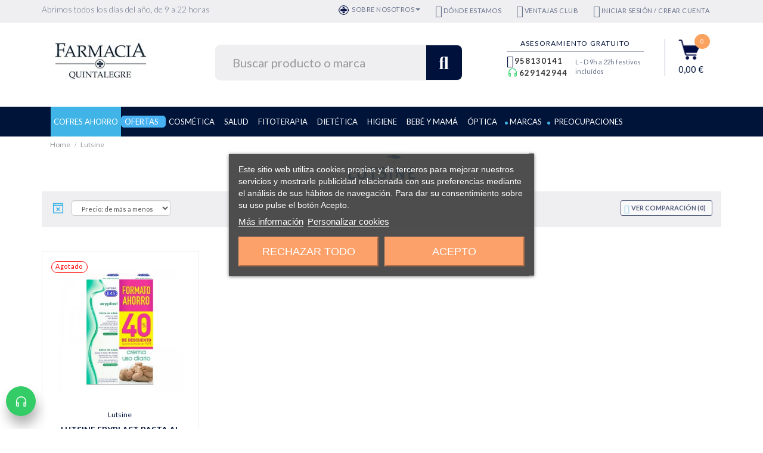

--- FILE ---
content_type: text/html; charset=utf-8
request_url: https://farmaciaquintalegregranada.es/marcas/189-lutsine.html
body_size: 35963
content:
<!DOCTYPE HTML> <!--[if lt IE 7]><html class="no-js lt-ie9 lt-ie8 lt-ie7" lang="es"><![endif]--> <!--[if IE 7]><html class="no-js lt-ie9 lt-ie8 ie7" lang="es"><![endif]--> <!--[if IE 8]><html class="no-js lt-ie9 ie8" lang="es"><![endif]--> <!--[if gt IE 8]><html class="no-js ie9" lang="es"><![endif]--><html lang="es"><head><meta charset="utf-8" /><title>Lutsine - Farmacia Quintalegre</title> <script id='lgcookieslaw_script_gtm'>window.dataLayer = window.dataLayer || [];
        function gtag(){
            dataLayer.push(arguments);
        }

        gtag('consent', 'default', {
            'ad_storage': 'denied',
            'ad_user_data': 'denied',
            'ad_personalization': 'denied',
            'analytics_storage': 'denied',
            'personalization_storage': 'granted',
            'security_storage': 'granted'
        });</script><script data-keepinline="true">var ajaxGetProductUrl = '//farmaciaquintalegregranada.es/module/cdc_googletagmanager/async';
    var ajaxShippingEvent = 1;
    var ajaxPaymentEvent = 1;

/* datalayer */
dataLayer = window.dataLayer || [];
    let cdcDatalayer = {"pageCategory":"manufacturer","event":null,"ecommerce":{"currency":"EUR"}};
    dataLayer.push(cdcDatalayer);

/* call to GTM Tag */
(function(w,d,s,l,i){w[l]=w[l]||[];w[l].push({'gtm.start':
new Date().getTime(),event:'gtm.js'});var f=d.getElementsByTagName(s)[0],
j=d.createElement(s),dl=l!='dataLayer'?'&l='+l:'';j.async=true;j.src=
'https://www.googletagmanager.com/gtm.js?id='+i+dl;f.parentNode.insertBefore(j,f);
})(window,document,'script','dataLayer','GTM-TPCXCLQ');

/* async call to avoid cache system for dynamic data */
dataLayer.push({
  'event': 'datalayer_ready'
});</script> <link rel="icon" type="image/x-icon" href="/img/favicon.ico" /><link rel="canonical" href="https://farmaciaquintalegregranada.es/marcas/189-lutsine.html" /><meta name="robots" content="index,follow" /><meta name="viewport" content="width=device-width, minimum-scale=0.25, maximum-scale=1.6, initial-scale=1.0" /><meta name="apple-mobile-web-app-capable" content="yes" /><meta name="google-site-verification" content="TsD7IUUAULBbmqsK-fB1em31vCP8OVuuPFoppw4R7H8" /><link rel="dns-prefetch" href="//maxcdn.bootstrapcdn.com"><link rel="stylesheet" href="//maxcdn.bootstrapcdn.com/bootstrap/3.3.7/css/bootstrap.min.css"><link rel="stylesheet" href="https://maxcdn.icons8.com/fonts/line-awesome/1.1/css/line-awesome-font-awesome.min.css"><link rel="stylesheet" href="/themes/sardine/css/header.css?0.1" type="text/css" media="all"><link rel="stylesheet" href="/themes/sardine/css/footer.css?0.1" type="text/css" media="all"><link rel="stylesheet" href="https://farmaciaquintalegregranada.es/themes/sardine/cache/v_522_47da91d145a1d5144ea62f6d98f1a5d9_all.css?0.1" type="text/css" media="all" /><link rel="stylesheet" href="/themes/sardine/css/skins.css?0.1" type="text/css" media="all"><link rel="stylesheet" href="/themes/sardine/custom/css/project.css?0.1" type="text/css" media="all" /><link rel="stylesheet" href="/themes/sardine/custom/css/menu-brands.css?0.1" type="text/css" media="all" /><link rel="stylesheet" href="/themes/sardine/custom/css/manufacturers.css?0.1" type="text/css" media="all" /><link rel="stylesheet" href="/themes/sardine/custom/css/preocupaciones.css?0.1" type="text/css" media="all" /><script type="text/javascript">/* <![CDATA[ */;var AdvancedEmailGuardStatic={"settings":{"recaptchaType":"recaptcha_v2","recaptchaKey":"6LfPjYkUAAAAAETv-J4gL9gqPqjdGT0v8Ix7VGnk","recaptchaTheme":"light","recaptchaLanguage":"shop","recaptchaForms":[{"name":"register","align":"center","indent":1,"size":"normal"},{"name":"product_reviews","align":"left","indent":1,"size":"normal"}]},"trans":{"recaptchaError":"Se produjo un error, intente enviar de nuevo."},"context":{"shopVersion":"1.6.1.17","language":{"id_lang":1,"name":"Espa\u00f1ol (Spanish)","iso_code":"es","language_code":"es-es","active":1,"is_rtl":0,"date_format_lite":"d\/m\/Y","date_format_full":"d\/m\/Y H:i:s"},"onePageCheckoutEnabled":false}};var CUSTOMIZE_TEXTFIELD=1;var FancyboxI18nClose='Cerrar';var FancyboxI18nNext='Siguiente';var FancyboxI18nPrev='Anterior';var added_to_wishlist='Añadido a favoritos';var ajax_allowed=true;var ajaxsearch=true;var baseDir='https://farmaciaquintalegregranada.es/';var baseUri='https://farmaciaquintalegregranada.es/';var bestkitgift_ajax_controller='https://farmaciaquintalegregranada.es/module/bestkit_gifts/ajax';var bestkitgift_inside_cart='1';var bestkitgift_slide_width='450';var bestkitgift_success_msg='Se ha añadido el regalo a tu pedido';var bestkitgift_success_title='¡Bien hecho!';var ceFrontendConfig={"isEditMode":"","stretchedSectionContainer":null,"is_rtl":false};var comparator_max_item='3';var comparedProductsIds=[];var contentOnly=false;var customizationIdMessage='Personalización n°';var delete_txt='Eliminar';var displayList=false;var freeProductTranslation='¡Gratis!';var generated_date=1768782914;var hasDeliveryAddress=false;var id_lang=1;var img_dir='https://farmaciaquintalegregranada.es/themes/sardine/img/';var instantsearch=false;var iqitmegamenu_swwidth=true;var isGuest=0;var isLogged=0;var isMobile=false;var loggin_required='Debe identificarse para administrar su lista de favoritos.';var max_item='No puedes añadir más de 3 artículos al comparador';var min_item='Selecciona al menos un producto';var mywishlist_url='https://farmaciaquintalegregranada.es/module/blockwishlist/mywishlist';var page_name='manufacturer';var placeholder_blocknewsletter='Introduzca su dirección de correo electrónico';var priceDisplayMethod=0;var priceDisplayPrecision=2;var quickView=true;var removingLinkText='eliminar este producto de mi carrito';var request='https://farmaciaquintalegregranada.es/marcas/189-lutsine.html';var roundMode=2;var static_token='b86c53f5a9f8df99bbed3b305652bdf4';var token='8f4d62cda9795ad52c0b285871d6705f';var usingSecureMode=true;var wishlistProductsIds=false;/* ]]> */</script> <script type="text/javascript" src="/js/jquery/jquery-1.11.0.min.js?0.1" ></script> <script type="text/javascript" src="/js/jquery/jquery-migrate-1.2.1.min.js?0.1" ></script> <script type="text/javascript" src="/js/jquery/plugins/jquery.easing.js?0.1" ></script> <script type="text/javascript" src="/js/tools.js?0.1" ></script> <script type="text/javascript" src="/themes/sardine/js/global.js?0.1" ></script> <script type="text/javascript" src="/themes/sardine/js/autoload/autoLoadSardine.js?0.1" ></script> <script type="text/javascript" src="/js/jquery/plugins/fancybox/jquery.fancybox.js?0.1" ></script> <script type="text/javascript" src="/themes/sardine/js/products-comparison.js?0.1" ></script> <script type="text/javascript" src="/modules/lgcookieslaw/views/js/plugins/tooltipster/tooltipster.bundle.min.js?0.1" ></script> <script type="text/javascript" src="/modules/lgcookieslaw/views/js/front.js?0.1" ></script> <script type="text/javascript" src="/modules/creativeelements/views/lib/waypoints/waypoints.min.js?v=4.0.2?0.1" ></script> <script type="text/javascript" src="/modules/creativeelements/views/lib/jquery-numerator/jquery-numerator.min.js?v=0.2.1?0.1" ></script> <script type="text/javascript" src="/modules/creativeelements/views/lib/slick/slick.min.js?v=1.6.2?0.1" ></script> <script type="text/javascript" src="/modules/creativeelements/views/js/frontend.min.js?v=1.4.10?0.1" ></script> <script type="text/javascript" src="/themes/sardine/js/modules/blockcart/ajax-cart.js?0.1" ></script> <script type="text/javascript" src="/js/jquery/plugins/jquery.scrollTo.js?0.1" ></script> <script type="text/javascript" src="/js/jquery/plugins/jquery.serialScroll.js?0.1" ></script> <script type="text/javascript" src="/js/jquery/plugins/bxslider/jquery.bxslider.js?0.1" ></script> <script type="text/javascript" src="/themes/sardine/js/modules/blocknewsletter/blocknewsletter.js?0.1" ></script> <script type="text/javascript" src="/modules/trevenque_menu/js/front.js?0.1" ></script> <script type="text/javascript" src="/modules/trevenque_menu/js/js.cookie.js?0.1" ></script> <script type="text/javascript" src="/themes/sardine/js/modules/blockwishlist/js/ajax-wishlist.js?0.1" ></script> <script type="text/javascript" src="/js/jquery/ui/jquery.ui.core.min.js?0.1" ></script> <script type="text/javascript" src="/js/jquery/ui/jquery.ui.datepicker.min.js?0.1" ></script> <script type="text/javascript" src="/js/jquery/ui/i18n/jquery.ui.datepicker-es.js?0.1" ></script> <script type="text/javascript" src="/modules/powerfulformgenerator/views/js/contact-form-enhanced.js?0.1" ></script> <script type="text/javascript" src="/js/jquery/plugins/jquery.cooki-plugin.js?0.1" ></script> <script type="text/javascript" src="/modules/bestkit_gifts/views/js/bestkit_gifts.js?0.1" ></script> <script type="text/javascript" src="/modules/bestkit_gifts/views/js/sweet-alert.min.js?0.1" ></script> <script type="text/javascript" src="/modules/estimateddelivery/views/js/ed_countdown.js?0.1" ></script> <script type="text/javascript" src="/modules/estimateddelivery/views/js/estimateddelivery-pl.js?0.1" ></script> <script type="text/javascript" src="/modules/trevenque_contrarembolso/js/trevenque_contrarembolso.js?0.1" ></script> <script type="text/javascript" src="/modules/advancedemailguard/views/js/front.js?0.1" ></script> <script type="text/javascript" src="/modules/iqitmegamenu/views/js/classie.js?0.1" ></script> <script type="text/javascript" src="/modules/iqitmegamenu/views/js/front_horizontal.js?0.1" ></script> <script type="text/javascript" src="/modules/iqitmegamenu/views/js/front_vertical.js?0.1" ></script> <script type="text/javascript" src="/modules/iqitmegamenu/views/js/front_sticky.js?0.1" ></script> <script type="text/javascript" src="/modules/iqitmegamenu/views/js/mlpushmenu.js?0.1" ></script> <script type="text/javascript" src="/modules/quantitydiscountpro/views/js/qdp.js?0.1" ></script> <script type="text/javascript" src="/modules/trevenque_bestsales/js/slick.min.js?0.1" ></script> <script type="text/javascript" src="/modules/cdc_googletagmanager/views/js/ajaxdatalayer.js?0.1" ></script> <script type="text/javascript" src="/modules/trevenque_search/views/js/search.js?0.1" ></script> <script type="text/javascript" src="/modules/trvbirthday/views/js/trvbirthday.js?0.1" ></script> <script src="https://maxcdn.bootstrapcdn.com/bootstrap/3.3.7/js/bootstrap.min.js" integrity="sha384-Tc5IQib027qvyjSMfHjOMaLkfuWVxZxUPnCJA7l2mCWNIpG9mGCD8wGNIcPD7Txa" crossorigin="anonymous"></script><script type="text/javascript">/*  */;var lgcookieslaw_consent_mode=1;var lgcookieslaw_banner_url_ajax_controller="https://farmaciaquintalegregranada.es/module/lgcookieslaw/ajax";var lgcookieslaw_cookie_values=null;var lgcookieslaw_saved_preferences=0;var lgcookieslaw_ajax_calls_token="825f0c98e683fd4e5a71c2f0f989fc87";var lgcookieslaw_reload=0;var lgcookieslaw_block_navigation=0;var lgcookieslaw_banner_position=3;var lgcookieslaw_show_fixed_button=1;var lgcookieslaw_save_user_consent=0;var lgcookieslaw_reject_cookies_when_closing_banner=0;/*  */</script> <link rel="alternate" type="application/rss+xml" title="Lutsine - Farmacia Quintalegre" href="https://farmaciaquintalegregranada.es/modules/feeder/rss.php?id_category=0&amp;orderby=price&amp;orderway=desc" /><link href="https://fonts.googleapis.com/css?family=Lato:light,lightitalic,regular,italic,bold,bolditalic|Lato:light,lightitalic,regular,italic,bold,bolditalic|Lato:light,lightitalic,regular,italic,bold,bolditalic&subset=latin,latin-ext" rel="stylesheet"> <script defer type="text/javascript">/* * 2007-2018 PrestaShop * * NOTICE OF LICENSE * * This source file is subject to the Academic Free License (AFL 3.0) * that is bundled with this package in the file LICENSE.txt. * It is also available through the world-wide-web at this URL: * http://opensource.org/licenses/afl-3.0.php * If you did not receive a copy of the license and are unable to * obtain it through the world-wide-web, please send an email * to license@prestashop.com so we can send you a copy immediately. * * DISCLAIMER * * Do not edit or add to this file if you wish to upgrade PrestaShop to newer * versions in the future. If you wish to customize PrestaShop for your * needs please refer to http://www.prestashop.com for more information. * * @author 2007-2019 PayPal * @author 2007-2013 PrestaShop SA <contact@prestashop.com> * @author 2014-2019 202 ecommerce <tech@202-ecommerce.com> * @copyright PayPal * @license http://opensource.org/licenses/osl-3.0.php Open Software License (OSL 3.0) * */function updateFormDatas() { var nb = $('#quantity_wanted').val(); var id = $('#idCombination').val();$('.paypal_payment_form input[name=quantity]').val(nb); $('.paypal_payment_form input[name=id_p_attr]').val(id); } $(document).ready( function() { var baseDirPP = baseDir.replace('http:', 'https:'); if($('#in_context_checkout_enabled').val() != 1) { $(document).on('click','#payment_paypal_express_checkout', function() { $('#paypal_payment_form_cart').submit(); return false; }); }var jquery_version = $.fn.jquery.split('.'); if(jquery_version[0]>=1 && jquery_version[1] >= 7) { $('body').on('submit',".paypal_payment_form", function () { updateFormDatas(); }); } else { $('.paypal_payment_form').live('submit', function () { updateFormDatas(); }); }function displayExpressCheckoutShortcut() { var id_product = $('input[name="id_product"]').val(); var id_product_attribute = $('input[name="id_product_attribute"]').val(); $.ajax({ type: "GET", url: baseDirPP+'/modules/paypal/express_checkout/ajax.php', data: { get_qty: "1", id_product: id_product, id_product_attribute: id_product_attribute }, cache: false, success: function(result) { if (result == '1') { $('#container_express_checkout').slideDown(); } else { $('#container_express_checkout').slideUp(); } return true; } }); }$('select[name^="group_"]').change(function () { setTimeout(function(){displayExpressCheckoutShortcut()}, 500); });$('.color_pick').click(function () { setTimeout(function(){displayExpressCheckoutShortcut()}, 500); });if($('body#product').length > 0) { setTimeout(function(){displayExpressCheckoutShortcut()}, 500); }var modulePath = 'modules/paypal'; var subFolder = '/integral_evolution';var fullPath = baseDirPP + modulePath + subFolder; var confirmTimer = false; if ($('form[target="hss_iframe"]').length == 0) { if ($('select[name^="group_"]').length > 0) displayExpressCheckoutShortcut(); return false; } else { checkOrder(); }function checkOrder() { if(confirmTimer == false) confirmTimer = setInterval(getOrdersCount, 1000); }});</script><script type="text/javascript">/*  */;var ed_hours='horas';var ed_minutes='minutos';var ed_and='y';var ed_refresh='Límite de picking alcanzado, por favor refresca el navegador para ver las nuevas opciones';var ed_disable_cc=0;var ed_has_combi=0;var ed_placement=5;/*  */</script> <script type="text/javascript">/*  */;!function(f,b,e,v,n,t,s){if(f.fbq)return;n=f.fbq=function(){n.callMethod?n.callMethod.apply(n,arguments):n.queue.push(arguments)};if(!f._fbq)f._fbq=n;n.push=n;n.loaded=!0;n.version='2.0';n.queue=[];t=b.createElement(e);t.async=!0;t.src=v;s=b.getElementsByTagName(e)[0];s.parentNode.insertBefore(t,s)}(window,document,'script','https://connect.facebook.net/en_US/fbevents.js');fbq('init','769678419831648');fbq('track',"PageView");/*  */</script> <script type="text/javascript">/*  */;fbq('track','ViewContent',{content_name:'Caudalie Vinoperfect Crema Resplandor Antimanchas',value:31.74,currency:'EUR'});var id_product_fb=2317
$('#add_to_cart, .ajax_add_to_cart_button').live('click',function(){fbq('track','AddToCart',{content_name:'Caudalie Vinoperfect Crema Resplandor Antimanchas',content_ids:[id_product_fb],content_type:'product',currency:'EUR'});});/*  */</script> <noscript><img height="1" width="1" style="display:none" src="https://www.facebook.com/tr?id=769678419831648&ev=PageView&noscript=1"/></noscript> <script type="text/javascript" defer="" src="https://eu1-search.doofinder.com/5/script/70347d9405a4722db25ac37d5a018fbe.js"></script> <script>/*  */;var dfProductLinks=[];var dfLinks=Object.keys(dfProductLinks);var doofinderAppendAfterBanner="none";var doofinderQuerySelector="#search_query_top";/*  */</script> <script src="https://farmaciaquintalegregranada.es/themes/sardine/js/jquery.touchSwipe.min.js"></script> <script src="https://farmaciaquintalegregranada.es/themes/sardine/js/swipe.js"></script> <!--[if IE 8]> <script src="https://oss.maxcdn.com/libs/html5shiv/3.7.0/html5shiv.js"></script> <script src="https://oss.maxcdn.com/libs/respond.js/1.3.0/respond.min.js"></script> <![endif]--></head><body id="manufacturer" class="manufacturer manufacturer-189 manufacturer-lutsine hide-right-column lang_es header_1 footer_1 listing_6 skin_3"> <noscript><iframe src="https://www.googletagmanager.com/ns.html?id=GTM-TPCXCLQ" height="0" width="0" style="display:none;visibility:hidden"></iframe></noscript> <header><div class="top_info hidden-xs"><div class="container"><div class="row"><div class="col-xs-6 col-sm-3 col-md-4 slogan hidden-xs"> Abrimos todos los días del año, de 9 a 22 horas</div><div class="col-xs-12 col-sm-9 col-md-8 user-top-header user_cart hidden-xs"><ul class="list-inline"><li> <a class="about-us dropdown-toggle" type="button" rel="nofollow" title="Sobre nosotros" data-toggle="dropdown"><i class="ico-farmacia" aria-hidden="true"></i> Sobre nosotros <span class="caret"></span></a><ul class="dropdown-menu about-us-menu"><li><a href="http://farmaciaquintalegregranada.es/farmacia/la-farmacia/">Quiénes somos</a></li><li><a href="http://farmaciaquintalegregranada.es/farmacia/ventajas/">TARJETA VIP</a></li><li><a href="/contactanos"> Dónde estamos</a></li><li><a href="/contactanos">Contacto</a></li></ul></li><li><a href="/contactanos" title="D&oacute;nde estamos" rel="nofollow"><i class="fa fa-map-marker"></i> D&oacute;nde estamos</a></li><li class="ventajas-club"> <a class="dropdown-toggle hidden-xs" type="button" data-toggle="dropdown" title="Ventajas CLUB"><i class="fa fa-star-o" aria-hidden="true"></i> Ventajas CLUB</a><div class="dropdown-menu row argumentos-club"><h2>Si te registras y realizas tus compras con tu cuenta activada, disfrutarás de muchas ventajas:</h2><div class="col-xs-12 col-sm-4 argumento-club"><i class="ico-descuento-red" aria-hidden="true"></i><p> <strong>EUROS POR TUS COMPRAS</strong> que acumulas con cada pedido en tu cuenta personal y que podrás utilizar en futuras compras.</p></div><div class="col-xs-12 col-sm-4 argumento-club"><i class="fa fa-gift fa-2x" aria-hidden="true"></i><p> <strong>REGALOS Y DESCUENTOS</strong> con tu pedido, en tu cumpleaños, por recomendar, dejar opiniones, compartir tu compra en redes sociales...</p></div><div class="col-xs-12 col-sm-4 argumento-club"><i class="fa fa-envelope fa-2x" aria-hidden="true"></i><p> <strong>NEWSLETTER</strong> Con novedades, promociones y ofertas exclusivas de las más de 200 marcas que trabajamos en FQG.</p></div></div></li><li><a href="https://farmaciaquintalegregranada.es/mi-cuenta" title="Iniciar sesi&oacute;n / Crear cuenta" class="top-link-login"><i class="fa fa-user"></i> Iniciar sesi&oacute;n / Crear cuenta</a></li></ul></div></div></div></div><div class="main_header"><div class="container"><div class="row row-main-header"><div class="col-sm-2 col-md-2 col-lg-3 hidden-xs logo"> <a href="https://farmaciaquintalegregranada.es/" title="Farmacia Quintalegre" itemprop="url"> <img class="img-responsive" itemprop="logo" src="https://farmaciaquintalegregranada.es/img/sardine-logo-1594028812.jpg" alt="Farmacia Quintalegre" title="Farmacia Quintalegre" /> </a></div><div class="col-sm-5 col-md-6 col-lg-5 search-box"><form id="searchbox" method="get" action="//farmaciaquintalegregranada.es/buscar" class="text-center"><div class="form-group form-buscador"> <input type="hidden" name="controller" value="search" /> <input type="hidden" name="orderby" value="position" /> <input type="hidden" name="orderway" value="desc" /> <input type="text" class="form-control input-buscador" id="search_query_top" name="search_query" placeholder="Buscar producto o marca" autocomplete="off" value=""> <button type="submit" class="btn btn-info btn-buscador"><i class="fa fa-search"></i></button></div></form><div id="results"></div><div class="overlay"></div></div><div class="argumentos-head col-sm-4 col-md-4"><div class="row"><div class="slogan col-xs-8"> Abrimos todos los días del año, de 9 a 22 horas</div><div class="argument col-xs-4"><p><i class="fa fa-lock fa-3x" aria-hidden="true"></i></p><p>PAGO SEGURO <span> en todas las compras</span></p></div></div></div><div class="col-xs-12 col-sm-5 col-md-4 col-lg-4 user_cart hidden-xs"><div class="row"><div class="help_info col-sm-8 col-md-8 col-lg-8"> <span class="h5"> <a href="/contactanos">Asesoramiento gratuito</a> </span><div class="hour-atention-block"><div class="hour-atention-left"> <span class="tlf"><a id="phone" href="tel:958130141"> <i class="fa fa-phone"></i> 958130141 </a></span> <span class="whatsapp"> <a id="phone" href="https://api.whatsapp.com/send?phone=34629142944" class="visible-xs"> <i class="fa fa-whatsapp"></i> 629142944 </a> <a id="phone" href="tel:629142944" class="hidden-xs"> <i class="fa fa-whatsapp"></i>629142944 </a> </span></div><div class="hour-atention">L - D 9h a 22h festivos inclu&iacute;dos</div></div></div><ul class="list-inline col-sm-4 col-md-4 col-lg-4 minicesta"><li class="pull-right cesta-ajax collapse" id="mini-cart"> <a class="mini-cart" data-toggle="dropdown" href="https://farmaciaquintalegregranada.es/pedido" data-backdrop="static" data-keyboard="false"><i class="ico-bascket" data-controls-modal="mini_cesta"></i> <span class="ajax_cart_quantity">0</span> <span class="ajax_cart_product_txt_s hidden-xs"><small>artículos</small></span><span class="ajax_cart_product_txt" style="display:none">artículo</span> <b class="ajax_cart_total"> 0,00 € </b> </a><div class="dropdown-menu mini-cart-box" id="mini_cesta"><div class="cart_block" id="mini_cart_block"><div class="block_content"><div class="cart_block_list"><dl class="products"></dl></div></div><div class="actions"><div class="row"><div class="col-xs-12 col-sm-6 col-md-6 pull-right actions"><p class="price text-right">Total: <span class="ajax_cart_total"></span></p></div><div class="col-xs-12 col-sm-6 col-md-6 actions"> <a class="btn btn-addtocart" href="https://farmaciaquintalegregranada.es/pedido" title="Ver mi cesta" rel="nofollow"><i class="ico-bascket-white" data-controls-modal="mini_cesta"></i> Ir a la cesta</a></div></div></div></div></div></li><style type="text/css">#fbpsc_displayAccount {
		border:1px solid #385b94;
		border-right:none;
		border-left:none;
		color:;
		padding: 10px  10px 10px 85px !important;
		min-height:60px;
		line-height:20px;
		background-color: #FFFFFF;
	}</style> <script type="text/javascript">/*  */;var oButtonsDiv="";$(document).ready(function(){});$('body').prepend(oButtonsDiv);/*  */</script> </ul></div></div></div></div></div><div class="container main_menu"><div class="row"><div id="up-menu" class="col-sm-12 col-md-12 top-menu"> <nav class="navbar yamm navbar-default" role="navigation"><div class="navbar-header"> <a class="navbar-brand hidden-sm hidden-md hidden-lg" href="https://farmaciaquintalegregranada.es/" title="Farmacia Quintalegre"><img src="https://farmaciaquintalegregranada.es/img/sardine-logo-1594028812.jpg" alt="Farmacia Quintalegre" /></a> <span class="user-responsive hidden-lg hidden-md hidden-sm"> <a href="https://farmaciaquintalegregranada.es/mi-cuenta" title="Mi cuenta" class="mini-user"> <i class="fa fa-user"></i></a> </span> <span class="cesta-responsive hidden-sm hidden-md hidden-lg"> <span class="ajax_cart_quantity">0</span> <a href="#" title="Carrito" class="mini-cart" data-toggle="dropdown"><i class="ico-bascket" data-controls-modal="mini_cesta"></i></a><ul class="dropdown-menu mini-cart-box pull-right" role="menu" aria-labelledby="dropdownCesta"><div id="cestaMovil"></div></ul> </span></div> </nav><div class="row"><div class="col-xs-12 menu-iqit"><div class="iqitmegamenu-wrapper col-xs-12 cbp-hor-width-1 clearfix"><div id="iqitmegamenu-horizontal" class="iqitmegamenu cbp-nosticky cbp-sticky-transparent" role="navigation"><div class="container"> <nav id="cbp-hrmenu" class="cbp-hrmenu cbp-horizontal cbp-hrsub-narrow cbp-fade-slide-bottom cbp-arrowed "><ul><li class="cbp-hrmenu-tab cbp-hrmenu-tab-53 "> <a href="https://farmaciaquintalegregranada.es/427-cofres-ahorro?orderby=price&amp;orderway=desc" ><span class="cbp-tab-title"> Cofres ahorro</span> </a></li><li class="cbp-hrmenu-tab cbp-hrmenu-tab-37 cbp-has-submeu"> <a href="/ofertas-y-descuentos?ic_medium=link&amp;ic_campaign=web_home_slider&amp;orderby=quantity&amp;orderway=desc&amp;orderway=desc" ><span class="cbp-tab-title"> Ofertas <i class="icon fa icon-angle-down cbp-submenu-aindicator"></i></span> </a><div class="cbp-hrsub col-xs-12"><div class="cbp-triangle-container"><div class="cbp-triangle-top"></div><div class="cbp-triangle-top-back"></div></div><div class="cbp-hrsub-inner"><div class="row menu_row menu-element first_rows menu-element-id-1"><div class="col-xs-3 cbp-menu-column cbp-menu-element menu-element-id-2 " ><div class="cbp-menu-column-inner"><div class="cta-gifts"><p><img src="/img/cms/ico-regalo-bg-blue.png" width="55" height="54" /><span>Nuestros regalos para ti</span></p> <a href="/module/bestkit_gifts/offers">DESCUBRIR MÁS</a></div></div></div><div class="col-xs-3 cbp-menu-column cbp-menu-element menu-element-id-5 " ><div class="cbp-menu-column-inner"><ul class="cbp-products-big flexslider_carousel row "></ul></div></div><div class="col-xs-3 cbp-menu-column cbp-menu-element menu-element-id-3 " ><div class="cbp-menu-column-inner"><ul class="cbp-products-big flexslider_carousel row "><li class="ajax_block_product col-xs-12"><div class="product-container"><div class="product-image-container"> <a class="product_img_link" href="https://farmaciaquintalegregranada.es/cremas-antiarrugas-y-antiedad/399-cofre-darphin-predermine-crema-de-noche-882381121860.html" title="Cofre Darphin Prédermine Crema de Noche" > <img class="replace-2x img-responsive img_0" src="https://farmaciaquintalegregranada.es/5344-home_default/cofre-darphin-predermine-crema-de-noche.jpg" alt="Cofre Darphin Prédermine Crema de Noche" title="Cofre Darphin Prédermine Crema de Noche" width="450" height="450" /> </a></div> <a class="cbp-product-name" href="https://farmaciaquintalegregranada.es/cremas-antiarrugas-y-antiedad/399-cofre-darphin-predermine-crema-de-noche-882381121860.html" title="Cofre Darphin Prédermine Crema de Noche" > Cofre Darphin Prédermine Crema de Noche </a><div class="content_price"> <span class="price product-price">143,00 €</span></div></div></li></ul></div></div><div class="col-xs-3 cbp-menu-column cbp-menu-element menu-element-id-4 " ><div class="cbp-menu-column-inner"><ul class="cbp-products-big flexslider_carousel row "><li class="ajax_block_product col-xs-12"><div class="product-container"><div class="product-image-container"> <a class="product_img_link" href="https://farmaciaquintalegregranada.es/cremas-antiarrugas-y-antiedad/15-skinceuticals-age-eye-complex-3606000604643.html" title="SkinCeuticals A.G.E. Advanced Eye" > <img class="replace-2x img-responsive img_0" src="https://farmaciaquintalegregranada.es/4827-home_default/skinceuticals-age-eye-complex.jpg" alt="SkinCeuticals A.G.E. Advanced Eye" title="SkinCeuticals A.G.E. Advanced Eye" width="450" height="450" /> </a></div> <a class="cbp-product-name" href="https://farmaciaquintalegregranada.es/cremas-antiarrugas-y-antiedad/15-skinceuticals-age-eye-complex-3606000604643.html" title="SkinCeuticals A.G.E. Advanced Eye" > SkinCeuticals A.G.E. Advanced Eye </a><div class="content_price"> <span class="price product-price">115,00 €</span></div></div></li></ul></div></div></div></div></div></li><li class="cbp-hrmenu-tab cbp-hrmenu-tab-4 cbp-has-submeu"> <a href="https://farmaciaquintalegregranada.es/224-cosmetica" ><span class="cbp-tab-title"> Cosmética <i class="icon fa icon-angle-down cbp-submenu-aindicator"></i></span> </a><div class="cbp-hrsub col-xs-12"><div class="cbp-triangle-container"><div class="cbp-triangle-top"></div><div class="cbp-triangle-top-back"></div></div><div class="cbp-hrsub-inner"><div class="container-xs-height cbp-tabs-container"><div class="row row-xs-height"><div class="col-xs-2 col-xs-height"><ul class="cbp-hrsub-tabs-names cbp-tabs-names"><li class="innertab-39 active"> <a href="#39-innertab-4" data-link="https://farmaciaquintalegregranada.es/23-cosmetica-facial" > Rostro </a><i class="icon fa icon-angle-right cbp-submenu-it-indicator"></i><span class="cbp-inner-border-hider"></span></li><li class="innertab-40 "> <a href="#40-innertab-4" data-link="https://farmaciaquintalegregranada.es/24-cosmetica-corporal" > Cuerpo </a><i class="icon fa icon-angle-right cbp-submenu-it-indicator"></i><span class="cbp-inner-border-hider"></span></li><li class="innertab-41 "> <a href="#41-innertab-4" data-link="https://farmaciaquintalegregranada.es/25-solares" > Solares </a><i class="icon fa icon-angle-right cbp-submenu-it-indicator"></i><span class="cbp-inner-border-hider"></span></li><li class="innertab-42 "> <a href="#42-innertab-4" data-link="https://farmaciaquintalegregranada.es/26-cabello" > Cabello </a><i class="icon fa icon-angle-right cbp-submenu-it-indicator"></i><span class="cbp-inner-border-hider"></span></li><li class="innertab-43 "> <a href="#43-innertab-4" data-link="https://farmaciaquintalegregranada.es/27-maquillaje" > Maquillaje </a><i class="icon fa icon-angle-right cbp-submenu-it-indicator"></i><span class="cbp-inner-border-hider"></span></li><li class="innertab-44 "> <a href="#44-innertab-4" data-link="https://farmaciaquintalegregranada.es/28-unas" > Uñas </a><i class="icon fa icon-angle-right cbp-submenu-it-indicator"></i><span class="cbp-inner-border-hider"></span></li><li class="innertab-45 "> <a href="#45-innertab-4" data-link="https://farmaciaquintalegregranada.es/29-fragancias" > Fragancia </a><i class="icon fa icon-angle-right cbp-submenu-it-indicator"></i><span class="cbp-inner-border-hider"></span></li><li class="innertab-47 "> <a href="#47-innertab-4" data-link="https://farmaciaquintalegregranada.es/30-hombre" > Hombre </a><i class="icon fa icon-angle-right cbp-submenu-it-indicator"></i><span class="cbp-inner-border-hider"></span></li><li class="innertab-46 "> <a href="#46-innertab-4" data-link="https://farmaciaquintalegregranada.es/427-cofres-ahorro" > Cofres ahorro </a><i class="icon fa icon-angle-right cbp-submenu-it-indicator"></i><span class="cbp-inner-border-hider"></span></li></ul></div><div role="tabpanel" class="col-xs-10 col-xs-height tab-pane cbp-tab-pane active innertabcontent-39" id="39-innertab-4"><div class="clearfix"><div class="row menu_row menu-element first_rows menu-element-id-1"><div class="col-xs-3 cbp-menu-column cbp-menu-element menu-element-id-11 " ><div class="cbp-menu-column-inner"><div class="row cbp-categories-row"><div class="col-xs-12"><div class="cbp-category-link-w"><a href="https://farmaciaquintalegregranada.es/31-cremas-antiarrugas-y-antiedad" class="cbp-column-title cbp-category-title">Antiarrugas y antiedad</a></div></div><div class="col-xs-12"><div class="cbp-category-link-w"><a href="https://farmaciaquintalegregranada.es/32-cremas-anti-imperfecciones" class="cbp-column-title cbp-category-title">Anti-imperfecciones</a></div></div><div class="col-xs-12"><div class="cbp-category-link-w"><a href="https://farmaciaquintalegregranada.es/33-bb-creams-cc-creams-iluminadores" class="cbp-column-title cbp-category-title">BB Creams, CC Creams, Iluminadores</a></div></div><div class="col-xs-12"><div class="cbp-category-link-w"><a href="https://farmaciaquintalegregranada.es/34-cremas-faciales" class="cbp-column-title cbp-category-title">Hidratación facial</a></div></div><div class="col-xs-12"><div class="cbp-category-link-w"><a href="https://farmaciaquintalegregranada.es/35-limpiadores-y-desmaquillantes" class="cbp-column-title cbp-category-title">Limpiadores y desmaquillantes</a></div></div><div class="col-xs-12"><div class="cbp-category-link-w"><a href="https://farmaciaquintalegregranada.es/428-exfoliantes" class="cbp-column-title cbp-category-title">Exfoliantes</a></div></div><div class="col-xs-12"><div class="cbp-category-link-w"><a href="https://farmaciaquintalegregranada.es/53-cosmetica-cejas" class="cbp-column-title cbp-category-title">Cejas</a></div></div><div class="col-xs-12"><div class="cbp-category-link-w"><a href="https://farmaciaquintalegregranada.es/54-cosmetica-facial-pestanas" class="cbp-column-title cbp-category-title">Pestañas</a></div></div><div class="col-xs-12"><div class="cbp-category-link-w"><a href="https://farmaciaquintalegregranada.es/55-cosmetica-ojos" class="cbp-column-title cbp-category-title">Ojos</a></div></div><div class="col-xs-12"><div class="cbp-category-link-w"><a href="https://farmaciaquintalegregranada.es/56-cremas-despigmentantes" class="cbp-column-title cbp-category-title">Despigmentantes</a></div></div><div class="col-xs-12"><div class="cbp-category-link-w"><a href="https://farmaciaquintalegregranada.es/57-cosmetica-facial-labios" class="cbp-column-title cbp-category-title">Labios</a></div></div><div class="col-xs-12"><div class="cbp-category-link-w"><a href="https://farmaciaquintalegregranada.es/58-piel-sensible-y-rojeces" class="cbp-column-title cbp-category-title">Piel sensible y rojeces</a></div></div><div class="col-xs-12"><div class="cbp-category-link-w"><a href="https://farmaciaquintalegregranada.es/88-cosmeceuticos" class="cbp-column-title cbp-category-title">Cosmecéuticos</a></div></div></div></div></div><div class="col-xs-3 cbp-menu-column cbp-menu-element menu-element-id-19 " ><div class="cbp-menu-column-inner"> <span class="cbp-column-title transition-300">Tipo de piel </span><ul><li><a href="/23-cosmetica-facial#/tipo_de_piel-normal">Normal</a></li><li><a href="/23-cosmetica-facial#/tipo_de_piel-mixta">Mixta</a></li><li><a href="/23-cosmetica-facial#/tipo_de_piel-grasa">Grasa</a></li><li><a href="/23-cosmetica-facial#/tipo_de_piel-seca">Seca</a></li><li><a href="/23-cosmetica-facial#/tipo_de_piel-muy_seca">Muy seca</a></li></ul></div></div><div class="col-xs-3 cbp-menu-column cbp-menu-element menu-element-id-28 " ><div class="cbp-menu-column-inner"> <span class="cbp-column-title transition-300">Marcas destacadas </span><ul><li><a href="/23-cosmetica-facial#/fabricante-skinceuticals">SkinCeuticals</a></li><li><a href="/23-cosmetica-facial#/fabricante-darphin">Darphin</a></li><li><a href="/23-cosmetica-facial#fabricante-m2_beaute">M2 Beauté</a></li><li><a href="/23-cosmetica-facial#/fabricante-lierac">Lierac</a></li><li><a href="/23-cosmetica-facial#/fabricante-caudalie">Caudalie</a></li><li><a href="/23-cosmetica-facial#/fabricante-la_roche_posay">La Roche-Posay</a></li><li><a href="/23-cosmetica-facial#/fabricante-martiderm">MartiDerm</a></li><li><a href="/23-cosmetica-facial#/fabricante-farmacia_quintalegre">Quintalegre</a></li></ul></div></div><div class="col-xs-3 cbp-menu-column cbp-menu-element menu-element-id-18 " ><div class="cbp-menu-column-inner"><ul class="cbp-products-big flexslider_carousel row "><li class="ajax_block_product col-xs-12"><div class="product-container"><div class="product-image-container"> <a class="product_img_link" href="https://farmaciaquintalegregranada.es/cremas-antiarrugas-y-antiedad/7-skinceuticals-ce-ferulic-8431567635695.html" title="SkinCeuticals CE Ferulic 30ml" > <img class="replace-2x img-responsive img_0" src="https://farmaciaquintalegregranada.es/9-home_default/skinceuticals-ce-ferulic.jpg" alt="SkinCeuticals CE Ferulic 30ml" title="SkinCeuticals CE Ferulic 30ml" width="450" height="450" /> </a></div> <a class="cbp-product-name" href="https://farmaciaquintalegregranada.es/cremas-antiarrugas-y-antiedad/7-skinceuticals-ce-ferulic-8431567635695.html" title="SkinCeuticals CE Ferulic 30ml" > SkinCeuticals CE Ferulic 30ml </a><div class="content_price"> <span class="price product-price">181,00 €</span></div></div></li></ul></div></div></div></div></div><div role="tabpanel" class="col-xs-10 col-xs-height tab-pane cbp-tab-pane innertabcontent-40" id="40-innertab-4"><div class="clearfix"><div class="row menu_row menu-element first_rows menu-element-id-1"><div class="col-xs-3 cbp-menu-column cbp-menu-element menu-element-id-11 " ><div class="cbp-menu-column-inner"><div class="row cbp-categories-row"><div class="col-xs-12"><div class="cbp-category-link-w"><a href="https://farmaciaquintalegregranada.es/39-hidratacion-corporal" class="cbp-column-title cbp-category-title">Hidratación corporal</a></div></div><div class="col-xs-12"><div class="cbp-category-link-w"><a href="https://farmaciaquintalegregranada.es/59-cremas-reafirmantes-cuerpo" class="cbp-column-title cbp-category-title">Reafirmantes</a></div></div><div class="col-xs-12"><div class="cbp-category-link-w"><a href="https://farmaciaquintalegregranada.es/61-exfoliantes-corporales" class="cbp-column-title cbp-category-title">Exfoliantes</a></div></div><div class="col-xs-12"><div class="cbp-category-link-w"><a href="https://farmaciaquintalegregranada.es/40-tratamiento-anti-celulitico" class="cbp-column-title cbp-category-title">Tratamiento anti-celulítico</a></div></div><div class="col-xs-12"><div class="cbp-category-link-w"><a href="https://farmaciaquintalegregranada.es/60-nutricosmetica-corporal" class="cbp-column-title cbp-category-title">Nutricosmética</a></div></div><div class="col-xs-12"><div class="cbp-category-link-w"><a href="https://farmaciaquintalegregranada.es/36-cuidado-de-manos-y-pies" class="cbp-column-title cbp-category-title">Cuidado de manos y pies</a></div></div><div class="col-xs-12"><div class="cbp-category-link-w"><a href="https://farmaciaquintalegregranada.es/37-desodorantes" class="cbp-column-title cbp-category-title">Desodorantes</a></div></div><div class="col-xs-12"><div class="cbp-category-link-w"><a href="https://farmaciaquintalegregranada.es/38-gel-e-higiene-de-ducha" class="cbp-column-title cbp-category-title">Gel e Higiene de ducha</a></div></div><div class="col-xs-12"><div class="cbp-category-link-w"><a href="https://farmaciaquintalegregranada.es/70-higiene-intima" class="cbp-column-title cbp-category-title">Higiene íntima</a></div></div></div></div></div><div class="col-xs-3 cbp-menu-column cbp-menu-element menu-element-id-19 " ><div class="cbp-menu-column-inner"> <span class="cbp-column-title transition-300">Tipo de piel </span><ul><li><a href="/24-cosmetica-corporal#/tipo_de_piel-normal">Normal</a></li><li><a href="/24-cosmetica-corporal#/tipo_de_piel-mixta">Mixta</a></li><li><a href="/24-cosmetica-corporal#/tipo_de_piel-grasa">Grasa</a></li><li><a href="/24-cosmetica-corporal#/tipo_de_piel-seca">Seca</a></li><li><a href="/24-cosmetica-corporal#/tipo_de_piel-muy_seca">Muy seca</a></li></ul></div></div><div class="col-xs-3 cbp-menu-column cbp-menu-element menu-element-id-28 " ><div class="cbp-menu-column-inner"> <span class="cbp-column-title transition-300">Marcas destacadas </span><ul><li><a href="/24-cosmetica-corporal#/fabricante-somatoline">Somatoline</a></li><li><a href="/24-cosmetica-corporal#/fabricante-lierac">Lierac</a></li><li><a href="/24-cosmetica-corporal#/fabricante-caudalie">Caudalie</a></li><li><a href="/24-cosmetica-corporal#/fabricante-skinceuticals">SkinCeuticals</a></li><li><a href="/24-cosmetica-corporal#/fabricante-darphin">Darphin</a></li><li><a href="/24-cosmetica-corporal#/fabricante-la_roche_posay">La Roche-Posay</a></li><li><a href="/24-cosmetica-corporal#/fabricante-roger_gallet">Roger&Gallet</a></li></ul></div></div><div class="col-xs-3 cbp-menu-column cbp-menu-element menu-element-id-18 " ><div class="cbp-menu-column-inner"><ul class="cbp-products-big flexslider_carousel row "><li class="ajax_block_product col-xs-12"><div class="product-container"><div class="product-image-container"> <a class="product_img_link" href="https://farmaciaquintalegregranada.es/cuidado-de-manos-y-pies/633-quintalegre-solucion-hidroalcoholica-desinfectante-manos.html" title="Quintalegre Solución Hidroalcohólica Desinfectante de Manos" > <img class="replace-2x img-responsive img_0" src="https://farmaciaquintalegregranada.es/2415-home_default/quintalegre-solucion-hidroalcoholica-desinfectante-manos.jpg" alt="Quintalegre Solución Hidroalcohólica Desinfectante de Manos" title="Quintalegre Solución Hidroalcohólica Desinfectante de Manos" width="450" height="450" /> </a></div> <a class="cbp-product-name" href="https://farmaciaquintalegregranada.es/cuidado-de-manos-y-pies/633-quintalegre-solucion-hidroalcoholica-desinfectante-manos.html" title="Quintalegre Solución Hidroalcohólica Desinfectante de Manos" > Quintalegre Solución Hidroalcohólica Desinfectante de Manos </a><div class="content_price"> <span class="price product-price">7,95 €</span></div></div></li></ul></div></div></div></div></div><div role="tabpanel" class="col-xs-10 col-xs-height tab-pane cbp-tab-pane innertabcontent-41" id="41-innertab-4"><div class="clearfix"><div class="row menu_row menu-element first_rows menu-element-id-1"><div class="col-xs-3 cbp-menu-column cbp-menu-element menu-element-id-11 " ><div class="cbp-menu-column-inner"><div class="row cbp-categories-row"><div class="col-xs-12"><div class="cbp-category-link-w"><a href="https://farmaciaquintalegregranada.es/46-proteccion-para-el-rostro" class="cbp-column-title cbp-category-title">Protección para el rostro</a></div></div><div class="col-xs-12"><div class="cbp-category-link-w"><a href="https://farmaciaquintalegregranada.es/44-proteccion-corporal" class="cbp-column-title cbp-category-title">Protección corporal</a></div></div><div class="col-xs-12"><div class="cbp-category-link-w"><a href="https://farmaciaquintalegregranada.es/45-proteccion-infantil" class="cbp-column-title cbp-category-title">Protección infantil</a></div></div><div class="col-xs-12"><div class="cbp-category-link-w"><a href="https://farmaciaquintalegregranada.es/43-nutricosmeticos" class="cbp-column-title cbp-category-title">Nutricosméticos</a></div></div><div class="col-xs-12"><div class="cbp-category-link-w"><a href="https://farmaciaquintalegregranada.es/42-autobronceado" class="cbp-column-title cbp-category-title">Autobronceado</a></div></div><div class="col-xs-12"><div class="cbp-category-link-w"><a href="https://farmaciaquintalegregranada.es/41-after-sun" class="cbp-column-title cbp-category-title">After sun</a></div></div></div></div></div><div class="col-xs-3 cbp-menu-column cbp-menu-element menu-element-id-19 " ><div class="cbp-menu-column-inner"> <span class="cbp-column-title transition-300">Índice de protección </span><ul><li><a href="/25-solares#/indice_de_proteccion_solar-100">100</a></li><li><a href="/25-solares#/indice_de_proteccion_solar-90">90</a></li><li><a href="/25-solares#/indice_de_proteccion_solar-50">50</a></li><li><a href="/25-solares#/indice_de_proteccion_solar-35">35</a></li><li><a href="/25-solares#/indice_de_proteccion_solar-30">30</a></li><li><a href="/25-solares#/indice_de_proteccion_solar-25">25</a></li><li><a href="/25-solares#/indice_de_proteccion_solar-20">20</a></li><li><a href="/25-solares#/indice_de_proteccion_solar-15">15</a></li></ul></div></div><div class="col-xs-3 cbp-menu-column cbp-menu-element menu-element-id-28 " ><div class="cbp-menu-column-inner"> <span class="cbp-column-title transition-300">Marcas destacadas </span><ul><li><a href="/25-solares#/fabricante-isdin">Isdin</a></li><li><a href="/25-solares#/fabricante-la_roche_posay">La Roche-Posay</a></li><li><a href="/25-solares#/fabricante-vichy">Vichy</a></li><li><a href="/25-solares#/fabricante-heliocare">HelioCare</a></li><li><a href="/25-solares#/fabricante-skinceuticals">SkinCeuticals</a></li><li><a href="/25-solares#/fabricante-claudalie">Caudalie</a></li></ul></div></div><div class="col-xs-3 cbp-menu-column cbp-menu-element menu-element-id-18 " ><div class="cbp-menu-column-inner"><ul class="cbp-products-big flexslider_carousel row "></ul></div></div></div></div></div><div role="tabpanel" class="col-xs-10 col-xs-height tab-pane cbp-tab-pane innertabcontent-42" id="42-innertab-4"><div class="clearfix"><div class="row menu_row menu-element first_rows menu-element-id-1"><div class="col-xs-3 cbp-menu-column cbp-menu-element menu-element-id-11 " ><div class="cbp-menu-column-inner"><div class="row cbp-categories-row"><div class="col-xs-12"><div class="cbp-category-link-w"><a href="https://farmaciaquintalegregranada.es/52-tratamiento-regenerador" class="cbp-column-title cbp-category-title">Tratamiento regenerador</a></div></div><div class="col-xs-12"><div class="cbp-category-link-w"><a href="https://farmaciaquintalegregranada.es/51-tratramiento-caida-cabello" class="cbp-column-title cbp-category-title">Tratramiento anti-caída</a></div></div><div class="col-xs-12"><div class="cbp-category-link-w"><a href="https://farmaciaquintalegregranada.es/48-champu" class="cbp-column-title cbp-category-title">Champú</a></div></div><div class="col-xs-12"><div class="cbp-category-link-w"><a href="https://farmaciaquintalegregranada.es/47-acondicionadores" class="cbp-column-title cbp-category-title">Acondicionador</a></div></div><div class="col-xs-12"><div class="cbp-category-link-w"><a href="https://farmaciaquintalegregranada.es/49-embellecedor" class="cbp-column-title cbp-category-title">Embellecedor</a></div></div><div class="col-xs-12"><div class="cbp-category-link-w"><a href="https://farmaciaquintalegregranada.es/50-mascarilla" class="cbp-column-title cbp-category-title">Mascarilla</a></div></div><div class="col-xs-12"><div class="cbp-category-link-w"><a href="https://farmaciaquintalegregranada.es/71-nutricosmeticos" class="cbp-column-title cbp-category-title">Nutricosméticos</a></div></div></div></div></div><div class="col-xs-3 cbp-menu-column cbp-menu-element menu-element-id-19 " ><div class="cbp-menu-column-inner"> <span class="cbp-column-title transition-300">Índice de protección </span><ul><li><a href="/26-cabello#/tipo_de_cabello-cabello_con_caspa">Cabello con <strong>caspa</strong></a></li><li><a href="/26-cabello#/tipo_de_cabello-cabello_fino">Cabello <strong>fino</strong></a></li><li><a href="/26-cabello#/tipo_de_cabello-cabello_graso">Cabello <strong>graso</strong></a></li><li><a href="/26-cabello#/tipo_de_cabello-cabello_normal">Cabello <strong>normal</strong></a></li><li><a href="/26-cabello#/tipo_de_cabello-cabello_seco">Cabello <strong>seco</strong></a></li><li><a href="/26-cabello#/tipo_de_cabello-cabellos_sensible">Cabello <strong>sensible</strong></a></li></ul></div></div><div class="col-xs-3 cbp-menu-column cbp-menu-element menu-element-id-28 " ><div class="cbp-menu-column-inner"> <span class="cbp-column-title transition-300">Marcas destacadas </span><ul><li><a href="/26-cabello#/fabricante-phyto">Phyto</a></li><li><a href="/26-cabello#/fabricante-vichy">Vichy</a></li><li><a href="/26-cabello#/fabricante-inneov">Inneov</a></li></ul></div></div></div></div></div><div role="tabpanel" class="col-xs-10 col-xs-height tab-pane cbp-tab-pane innertabcontent-43" id="43-innertab-4"><div class="clearfix"><div class="row menu_row menu-element first_rows menu-element-id-1"><div class="col-xs-3 cbp-menu-column cbp-menu-element menu-element-id-11 " ><div class="cbp-menu-column-inner"><div class="row cbp-categories-row"><div class="col-xs-12"><div class="cbp-category-link-w"><a href="https://farmaciaquintalegregranada.es/72-fondos-maquillaje" class="cbp-column-title cbp-category-title">Fondos maquillaje</a></div></div><div class="col-xs-12"><div class="cbp-category-link-w"><a href="https://farmaciaquintalegregranada.es/73-correctores-maquillaje" class="cbp-column-title cbp-category-title">Correctores maquillaje</a></div></div><div class="col-xs-12"><div class="cbp-category-link-w"><a href="https://farmaciaquintalegregranada.es/77-ojos" class="cbp-column-title cbp-category-title">Ojos</a></div></div><div class="col-xs-12"><div class="cbp-category-link-w"><a href="https://farmaciaquintalegregranada.es/78-barra-de-labios" class="cbp-column-title cbp-category-title">Barra de labios </a></div></div></div></div></div><div class="col-xs-3 cbp-menu-column cbp-menu-element menu-element-id-19 " ><div class="cbp-menu-column-inner"> <span class="cbp-column-title transition-300">Textura </span><ul><li><a href="/27-maquillaje#/textura-crema">CREMA</a></li><li><a href="/27-maquillaje#/textura-crema_compacta">CREMA COMPACTA</a></li><li><a href="/27-maquillaje#/textura-fluido">FLUIDO</a></li><li><a href="/27-maquillaje#/textura-polvos">POLVOS</a></li><li><a href="/27-maquillaje#/textura-polvos_compactos">POLVOS COMPACTOS</a></li><li><a href="/27-maquillaje#/textura-stick">STICK</a></li></ul></div></div><div class="col-xs-3 cbp-menu-column cbp-menu-element menu-element-id-29 " ><div class="cbp-menu-column-inner"> <span class="cbp-column-title transition-300">Marcas destacadas </span><ul><li><a href="/27-maquillaje#/fabricante-la_roche_posay">La Roche-Posay</a></li><li><a href="/27-maquillaje#/fabricante-vichy">Vichy</a></li><li><a href="/27-maquillaje#/fabricante-darphin">Darphin</a></li></ul></div></div><div class="col-xs-3 cbp-menu-column cbp-menu-element menu-element-id-28 " ><div class="cbp-menu-column-inner"> <span class="cbp-column-title transition-300">Marcas destacadas </span><ul class="cbp-products-big flexslider_carousel row "></ul></div></div></div></div></div><div role="tabpanel" class="col-xs-10 col-xs-height tab-pane cbp-tab-pane innertabcontent-44" id="44-innertab-4"><div class="clearfix"><div class="row menu_row menu-element first_rows menu-element-id-1"><div class="col-xs-3 cbp-menu-column cbp-menu-element menu-element-id-11 " ><div class="cbp-menu-column-inner"><div class="row cbp-categories-row"><div class="col-xs-12"><div class="cbp-category-link-w"><a href="https://farmaciaquintalegregranada.es/79-laca-de-unas" class="cbp-column-title cbp-category-title">Laca de Uñas</a></div></div><div class="col-xs-12"><div class="cbp-category-link-w"><a href="https://farmaciaquintalegregranada.es/80-cuidado-de-unas" class="cbp-column-title cbp-category-title">Cuidado de uñas </a></div></div></div></div></div><div class="col-xs-3 cbp-menu-column cbp-menu-element menu-element-id-29 " ><div class="cbp-menu-column-inner"> <span class="cbp-column-title transition-300">Marcas destacadas </span><ul><li><a href="/28-unas#/fabricante-mia_laurens">Mia Laurens</a></li><li><a href="/28-unas#/fabricante-mavala">Mavala</a></li><li><a href="/28-unas#/-la_roche_posay">La Roche-Posay</a></li><li><a href="/28-unas#/fabricante-beter">Beter</a></li></ul></div></div><div class="col-xs-3 cbp-menu-column cbp-menu-element menu-element-id-28 " ><div class="cbp-menu-column-inner"> <span class="cbp-column-title transition-300">Marcas destacadas </span><ul class="cbp-products-big flexslider_carousel row "><li class="ajax_block_product col-xs-12"><div class="product-container"><div class="product-image-container"> <a class="product_img_link" href="https://farmaciaquintalegregranada.es/cuidado-de-unas/359-mia-laurens-tratamiento-2-en-1-bright-look-8436558880474.html" title="Mia Laurens Tratamiento 2 en 1 Bright Look" > <img class="replace-2x img-responsive img_0" src="https://farmaciaquintalegregranada.es/364-home_default/mia-laurens-tratamiento-2-en-1-bright-look.jpg" alt="Mia Laurens Tratamiento 2 en 1 Bright Look" title="Mia Laurens Tratamiento 2 en 1 Bright Look" width="450" height="450" /> </a></div> <a class="cbp-product-name" href="https://farmaciaquintalegregranada.es/cuidado-de-unas/359-mia-laurens-tratamiento-2-en-1-bright-look-8436558880474.html" title="Mia Laurens Tratamiento 2 en 1 Bright Look" > Mia Laurens Tratamiento 2 en 1 Bright Look </a><div class="content_price"> <span class="price product-price">13,95 €</span></div></div></li></ul></div></div></div></div></div><div role="tabpanel" class="col-xs-10 col-xs-height tab-pane cbp-tab-pane innertabcontent-45" id="45-innertab-4"><div class="clearfix"><div class="row menu_row menu-element first_rows menu-element-id-1"><div class="col-xs-3 cbp-menu-column cbp-menu-element menu-element-id-11 " ><div class="cbp-menu-column-inner"><div class="row cbp-categories-row"><div class="col-xs-12"><div class="cbp-category-link-w"><a href="https://farmaciaquintalegregranada.es/62-aguas-frescas" class="cbp-column-title cbp-category-title">Aguas frescas</a></div></div><div class="col-xs-12"><div class="cbp-category-link-w"><a href="https://farmaciaquintalegregranada.es/64-perfumes" class="cbp-column-title cbp-category-title">Perfumes</a></div></div></div></div></div><div class="col-xs-3 cbp-menu-column cbp-menu-element menu-element-id-30 " ><div class="cbp-menu-column-inner"> <span class="cbp-column-title transition-300">Para quién </span><ul><li><a href="/29-fragancias#/para_quien-hombres">Hombre</a></li><li><a href="/29-fragancias#/para_quien-mujeres">Mujer</a></li></ul></div></div><div class="col-xs-3 cbp-menu-column cbp-menu-element menu-element-id-29 " ><div class="cbp-menu-column-inner"> <span class="cbp-column-title transition-300">Marcas destacadas </span><ul><li><a href="/29-fragancias#/fabricante-roger_gallet">Roger & Gallet</a></li><li><a href="/29-fragancias#/fabricante-caudalie">Caudalie</a></li><li><a href="/29-fragancias#/fabricante-farmacia_quintalegre">Quintalegre</a></li></ul></div></div><div class="col-xs-3 cbp-menu-column cbp-menu-element menu-element-id-28 " ><div class="cbp-menu-column-inner"> <span class="cbp-column-title transition-300">Marcas destacadas </span><ul class="cbp-products-big flexslider_carousel row "><li class="ajax_block_product col-xs-12"><div class="product-container"><div class="product-image-container"> <a class="product_img_link" href="https://farmaciaquintalegregranada.es/aguas-frescas/126-cofre-caudalie-agua-refrescante-the-des-vignes.html" title="Cofre Caudalíe Agua Refrescante Thé Des Vignes" > <img class="replace-2x img-responsive img_0" src="https://farmaciaquintalegregranada.es/5787-home_default/cofre-caudalie-agua-refrescante-the-des-vignes.jpg" alt="Cofre Caudalíe Agua Refrescante Thé Des Vignes" title="Cofre Caudalíe Agua Refrescante Thé Des Vignes" width="450" height="450" /> </a></div> <a class="cbp-product-name" href="https://farmaciaquintalegregranada.es/aguas-frescas/126-cofre-caudalie-agua-refrescante-the-des-vignes.html" title="Cofre Caudalíe Agua Refrescante Thé Des Vignes" > Cofre Caudalíe Agua Refrescante Thé Des Vignes </a><div class="content_price"> <span class="price product-price">27,39 €</span></div></div></li></ul></div></div></div></div></div><div role="tabpanel" class="col-xs-10 col-xs-height tab-pane cbp-tab-pane innertabcontent-47" id="47-innertab-4"><div class="clearfix"><div class="row menu_row menu-element first_rows menu-element-id-1"><div class="col-xs-3 cbp-menu-column cbp-menu-element menu-element-id-11 " ><div class="cbp-menu-column-inner"><div class="row cbp-categories-row"><div class="col-xs-12"><div class="cbp-category-link-w"><a href="https://farmaciaquintalegregranada.es/65-afeitado-y-aftershave" class="cbp-column-title cbp-category-title">Afeitado y aftershave</a></div></div><div class="col-xs-12"><div class="cbp-category-link-w"><a href="https://farmaciaquintalegregranada.es/66-rostro" class="cbp-column-title cbp-category-title">Rostro</a></div></div><div class="col-xs-12"><div class="cbp-category-link-w"><a href="https://farmaciaquintalegregranada.es/67-desodorante" class="cbp-column-title cbp-category-title">Desodorante</a></div></div><div class="col-xs-12"><div class="cbp-category-link-w"><a href="https://farmaciaquintalegregranada.es/68-quemagrasas-corporal" class="cbp-column-title cbp-category-title">Quemagrasas corporal</a></div></div><div class="col-xs-12"><div class="cbp-category-link-w"><a href="https://farmaciaquintalegregranada.es/69-reafirmante-abdominal" class="cbp-column-title cbp-category-title">Reafirmante abdominal</a></div></div></div></div></div><div class="col-xs-3 cbp-menu-column cbp-menu-element menu-element-id-30 " ><div class="cbp-menu-column-inner"> <span class="cbp-column-title transition-300">Para quién </span><ul><li><a href="/30-hombre#/tipo_de_piel-normal">NORMAL</a></li><li><a href="/30-hombre#/tipo_de_piel-mixta">MIXTA</a></li><li><a href="/30-hombre#/tipo_de_piel-grasa">GRASA</a></li><li><a href="/30-hombre#/tipo_de_piel-seca">SECA</a></li><li><a href="/30-hombre#/tipo_de_piel-muy_seca">MUY SECA</a><br /><div></div></li></ul></div></div><div class="col-xs-3 cbp-menu-column cbp-menu-element menu-element-id-29 " ><div class="cbp-menu-column-inner"> <span class="cbp-column-title transition-300">Marcas destacadas </span><ul><li><a href="/30-hombre#/fabricante-lierac">Lierac</a></li><li><a href="/30-hombre#/fabricante-vichy">Vichy</a></li></ul></div></div><div class="col-xs-3 cbp-menu-column cbp-menu-element menu-element-id-28 " ><div class="cbp-menu-column-inner"> <span class="cbp-column-title transition-300">Marcas destacadas </span><ul class="cbp-products-big flexslider_carousel row "><li class="ajax_block_product col-xs-12"><div class="product-container"><div class="product-image-container"> <a class="product_img_link" href="https://farmaciaquintalegregranada.es/afeitado-y-aftershave/550-vichy-homme-sensi-baume-after-shave-confort-3337871318888.html" title="Vichy Homme Sensi Baume After Shave Confort" > <img class="replace-2x img-responsive img_0" src="https://farmaciaquintalegregranada.es/560-home_default/vichy-homme-sensi-baume-after-shave-confort.jpg" alt="Vichy Homme Sensi Baume After Shave Confort" title="Vichy Homme Sensi Baume After Shave Confort" width="450" height="450" /> </a></div> <a class="cbp-product-name" href="https://farmaciaquintalegregranada.es/afeitado-y-aftershave/550-vichy-homme-sensi-baume-after-shave-confort-3337871318888.html" title="Vichy Homme Sensi Baume After Shave Confort" > Vichy Homme Sensi Baume After Shave Confort </a><div class="content_price"> <span class="price product-price">19,95 €</span></div></div></li></ul></div></div></div></div></div><div role="tabpanel" class="col-xs-10 col-xs-height tab-pane cbp-tab-pane innertabcontent-46" id="46-innertab-4"></div></div></div></div></div></li><li class="cbp-hrmenu-tab cbp-hrmenu-tab-21 cbp-has-submeu"> <a href="https://farmaciaquintalegregranada.es/327-salud" ><span class="cbp-tab-title"> Salud <i class="icon fa icon-angle-down cbp-submenu-aindicator"></i></span> </a><div class="cbp-hrsub col-xs-12"><div class="cbp-triangle-container"><div class="cbp-triangle-top"></div><div class="cbp-triangle-top-back"></div></div><div class="cbp-hrsub-inner"><div class="container-xs-height cbp-tabs-container"><div class="row row-xs-height"><div class="col-xs-2 col-xs-height"><ul class="cbp-hrsub-tabs-names cbp-tabs-names"><li class="innertab-23 active"> <a href="#23-innertab-21" data-link="https://farmaciaquintalegregranada.es/328-salud-corporal" > Salud corporal </a><i class="icon fa icon-angle-right cbp-submenu-it-indicator"></i><span class="cbp-inner-border-hider"></span></li><li class="innertab-24 "> <a href="#24-innertab-21" data-link="https://farmaciaquintalegregranada.es/361-salud-sexual" > Salud sexual </a><i class="icon fa icon-angle-right cbp-submenu-it-indicator"></i><span class="cbp-inner-border-hider"></span></li><li class="innertab-25 "> <a href="#25-innertab-21" data-link="https://farmaciaquintalegregranada.es/366-test-y-analisis" > Test / Análisis </a><i class="icon fa icon-angle-right cbp-submenu-it-indicator"></i><span class="cbp-inner-border-hider"></span></li><li class="innertab-26 "> <a href="#26-innertab-21" data-link="https://farmaciaquintalegregranada.es/369-ortopedia" > Ortopedia </a><i class="icon fa icon-angle-right cbp-submenu-it-indicator"></i><span class="cbp-inner-border-hider"></span></li><li class="innertab-27 "> <a href="#27-innertab-21" data-link="https://farmaciaquintalegregranada.es/376-optica" > Óptica </a><i class="icon fa icon-angle-right cbp-submenu-it-indicator"></i><span class="cbp-inner-border-hider"></span></li><li class="innertab-28 "> <a href="#28-innertab-21" data-link="https://farmaciaquintalegregranada.es/380-vitaminas" > Vitaminas </a><i class="icon fa icon-angle-right cbp-submenu-it-indicator"></i><span class="cbp-inner-border-hider"></span></li><li class="innertab-29 "> <a href="#29-innertab-21" data-link="https://farmaciaquintalegregranada.es/386-salud-de-la-mujer" > Salud de la mujer </a><i class="icon fa icon-angle-right cbp-submenu-it-indicator"></i><span class="cbp-inner-border-hider"></span></li><li class="innertab-30 "> <a href="#30-innertab-21" data-link="https://farmaciaquintalegregranada.es/389-oidos" > Oídos </a><i class="icon fa icon-angle-right cbp-submenu-it-indicator"></i><span class="cbp-inner-border-hider"></span></li><li class="innertab-31 "> <a href="#31-innertab-21" data-link="https://farmaciaquintalegregranada.es/392-botiquin" > Botiquín </a><i class="icon fa icon-angle-right cbp-submenu-it-indicator"></i><span class="cbp-inner-border-hider"></span></li><li class="innertab-32 "> <a href="#32-innertab-21" data-link="https://farmaciaquintalegregranada.es/402-aparatos-medicion" > Aparatos medición </a><i class="icon fa icon-angle-right cbp-submenu-it-indicator"></i><span class="cbp-inner-border-hider"></span></li></ul></div><div role="tabpanel" class="col-xs-10 col-xs-height tab-pane cbp-tab-pane active innertabcontent-23" id="23-innertab-21"><div class="clearfix"><div class="row menu_row menu-element first_rows menu-element-id-2"><div class="col-xs-3 cbp-menu-column cbp-menu-element menu-element-id-13 " ><div class="cbp-menu-column-inner"><div class="row cbp-categories-row"><div class="col-xs-12"><div class="cbp-category-link-w"><a href="https://farmaciaquintalegregranada.es/421-cuidados-covid-19" class="cbp-column-title cbp-category-title">Cuidados Covid-19</a><ul class="cbp-links cbp-category-tree"><li ><div class="cbp-category-link-w"> <a href="https://farmaciaquintalegregranada.es/422-mascarillas">Mascarillas</a></div></li><li ><div class="cbp-category-link-w"> <a href="https://farmaciaquintalegregranada.es/423-soluciones-hidroalcoholicas">Soluciones hidroalcoh&oacute;licas</a></div></li><li ><div class="cbp-category-link-w"> <a href="https://farmaciaquintalegregranada.es/424-defensas">Defensas</a></div></li></ul></div></div></div><div class="row menu_row menu-element menu-element-id-14"><div class="col-xs-12 cbp-menu-column cbp-menu-element menu-element-id-7 " ><div class="cbp-menu-column-inner"><div class="row cbp-categories-row"><div class="col-xs-12"><div class="cbp-category-link-w"><a href="https://farmaciaquintalegregranada.es/329-cuidado-circulatorio" class="cbp-column-title cbp-category-title">Cuidado circulatorio</a><ul class="cbp-links cbp-category-tree"><li ><div class="cbp-category-link-w"> <a href="https://farmaciaquintalegregranada.es/330-circulacion-cerebral">Circulaci&oacute;n cerebral</a></div></li><li ><div class="cbp-category-link-w"> <a href="https://farmaciaquintalegregranada.es/331-colesterol">Colesterol</a></div></li><li ><div class="cbp-category-link-w"> <a href="https://farmaciaquintalegregranada.es/332-migrana">Migra&ntilde;a</a></div></li><li ><div class="cbp-category-link-w"> <a href="https://farmaciaquintalegregranada.es/333-hemorroides">Hemorroides</a></div></li><li ><div class="cbp-category-link-w"> <a href="https://farmaciaquintalegregranada.es/334-piernas-cansadas">Piernas cansadas</a></div></li></ul></div></div><div class="col-xs-12"><div class="cbp-category-link-w"><a href="https://farmaciaquintalegregranada.es/335-cuidado-digestivo" class="cbp-column-title cbp-category-title">Cuidado digestivo</a><ul class="cbp-links cbp-category-tree"><li ><div class="cbp-category-link-w"> <a href="https://farmaciaquintalegregranada.es/336-depurativo">Depurativo</a></div></li><li ><div class="cbp-category-link-w"> <a href="https://farmaciaquintalegregranada.es/337-digestion">Digesti&oacute;n</a></div></li><li ><div class="cbp-category-link-w"> <a href="https://farmaciaquintalegregranada.es/338-estrenimiento">Estre&ntilde;imiento</a></div></li><li ><div class="cbp-category-link-w"> <a href="https://farmaciaquintalegregranada.es/339-flora-intestinal">Flora intestinal</a></div></li><li ><div class="cbp-category-link-w"> <a href="https://farmaciaquintalegregranada.es/340-gases">Gases</a></div></li><li ><div class="cbp-category-link-w"> <a href="https://farmaciaquintalegregranada.es/341-estimulante-de-apetito">Estimulante de apetito</a></div></li></ul></div></div></div></div></div></div></div></div><div class="col-xs-3 cbp-menu-column cbp-menu-element menu-element-id-9 " ><div class="cbp-menu-column-inner"><div class="row cbp-categories-row"><div class="col-xs-12"><div class="cbp-category-link-w"><a href="https://farmaciaquintalegregranada.es/342-cuidado-muscular-y-articular" class="cbp-column-title cbp-category-title">Cuidado muscular y articular</a><ul class="cbp-links cbp-category-tree"><li ><div class="cbp-category-link-w"> <a href="https://farmaciaquintalegregranada.es/343-colageno-con-magnesio">Col&aacute;geno con magnesio</a></div></li><li ><div class="cbp-category-link-w"> <a href="https://farmaciaquintalegregranada.es/344-parches-y-bolsas">Parches y bolsas</a></div></li><li ><div class="cbp-category-link-w"> <a href="https://farmaciaquintalegregranada.es/345-cremas-y-sprays">Cremas y sprays</a></div></li></ul></div></div><div class="col-xs-12"><div class="cbp-category-link-w"><a href="https://farmaciaquintalegregranada.es/346-cuidado-de-la-piel" class="cbp-column-title cbp-category-title">Cuidado de la piel</a><ul class="cbp-links cbp-category-tree"><li ><div class="cbp-category-link-w"> <a href="https://farmaciaquintalegregranada.es/348-irritacion">Irritaci&oacute;n</a></div></li><li ><div class="cbp-category-link-w"> <a href="https://farmaciaquintalegregranada.es/349-picores">Picores</a></div></li><li ><div class="cbp-category-link-w"> <a href="https://farmaciaquintalegregranada.es/350-cicatrices">Cicatrices</a></div></li><li ><div class="cbp-category-link-w"> <a href="https://farmaciaquintalegregranada.es/351-verrugas">Verrugas</a></div></li></ul></div></div></div></div></div><div class="col-xs-3 cbp-menu-column cbp-menu-element menu-element-id-8 " ><div class="cbp-menu-column-inner"><div class="row cbp-categories-row"><div class="col-xs-12"><div class="cbp-category-link-w"><a href="https://farmaciaquintalegregranada.es/347-cuidado-respiratorio" class="cbp-column-title cbp-category-title">Cuidado respiratorio</a><ul class="cbp-links cbp-category-tree"><li ><div class="cbp-category-link-w"> <a href="https://farmaciaquintalegregranada.es/352-garganta">Garganta</a></div></li><li ><div class="cbp-category-link-w"> <a href="https://farmaciaquintalegregranada.es/353-resfriado">Resfriado</a></div></li></ul></div></div><div class="col-xs-12"><div class="cbp-category-link-w"><a href="https://farmaciaquintalegregranada.es/354-cuidado-del-sistema-urinario" class="cbp-column-title cbp-category-title">Cuidado del sistema urinario</a><ul class="cbp-links cbp-category-tree"><li ><div class="cbp-category-link-w"> <a href="https://farmaciaquintalegregranada.es/355-incontinencia">Incontinencia</a></div></li><li ><div class="cbp-category-link-w"> <a href="https://farmaciaquintalegregranada.es/356-infecciones-urinarias">Infecciones urinarias</a></div></li></ul></div></div></div></div></div><div class="col-xs-3 cbp-menu-column cbp-menu-element menu-element-id-10 " ><div class="cbp-menu-column-inner"><div class="row cbp-categories-row"><div class="col-xs-12"><div class="cbp-category-link-w"><a href="https://farmaciaquintalegregranada.es/357-infusiones" class="cbp-column-title cbp-category-title">Infusiones</a></div></div><div class="col-xs-12"><div class="cbp-category-link-w"><a href="https://farmaciaquintalegregranada.es/358-manos-y-unas" class="cbp-column-title cbp-category-title">Manos y uñas</a></div></div><div class="col-xs-12"><div class="cbp-category-link-w"><a href="https://farmaciaquintalegregranada.es/359-relajantes" class="cbp-column-title cbp-category-title">Relajantes</a></div></div><div class="col-xs-12"><div class="cbp-category-link-w"><a href="https://farmaciaquintalegregranada.es/360-pies" class="cbp-column-title cbp-category-title">Pies</a></div></div></div></div></div></div></div></div><div role="tabpanel" class="col-xs-10 col-xs-height tab-pane cbp-tab-pane innertabcontent-24" id="24-innertab-21"><div class="clearfix"><div class="row menu_row menu-element first_rows menu-element-id-2"><div class="col-xs-3 cbp-menu-column cbp-menu-element menu-element-id-8 " ><div class="cbp-menu-column-inner"><div class="row cbp-categories-row"><div class="col-xs-12"><div class="cbp-category-link-w"><a href="https://farmaciaquintalegregranada.es/362-juguetes" class="cbp-column-title cbp-category-title">Juguetes</a></div></div><div class="col-xs-12"><div class="cbp-category-link-w"><a href="https://farmaciaquintalegregranada.es/363-lubricantes" class="cbp-column-title cbp-category-title">Lubricantes</a></div></div><div class="col-xs-12"><div class="cbp-category-link-w"><a href="https://farmaciaquintalegregranada.es/364-preservativos" class="cbp-column-title cbp-category-title">Preservativos</a></div></div><div class="col-xs-12"><div class="cbp-category-link-w"><a href="https://farmaciaquintalegregranada.es/365-vigorizantes" class="cbp-column-title cbp-category-title">Vigorizantes</a></div></div></div></div></div></div></div></div><div role="tabpanel" class="col-xs-10 col-xs-height tab-pane cbp-tab-pane innertabcontent-25" id="25-innertab-21"><div class="clearfix"><div class="row menu_row menu-element first_rows menu-element-id-2"><div class="col-xs-3 cbp-menu-column cbp-menu-element menu-element-id-8 " ><div class="cbp-menu-column-inner"><div class="row cbp-categories-row"><div class="col-xs-12"><div class="cbp-category-link-w"><a href="https://farmaciaquintalegregranada.es/367-test-de-embarazo" class="cbp-column-title cbp-category-title">Test de embarazo</a></div></div><div class="col-xs-12"><div class="cbp-category-link-w"><a href="https://farmaciaquintalegregranada.es/368-test-de-ovulacion" class="cbp-column-title cbp-category-title">Test de ovulación</a></div></div></div></div></div></div></div></div><div role="tabpanel" class="col-xs-10 col-xs-height tab-pane cbp-tab-pane innertabcontent-26" id="26-innertab-21"><div class="clearfix"><div class="row menu_row menu-element first_rows menu-element-id-2"><div class="col-xs-3 cbp-menu-column cbp-menu-element menu-element-id-8 " ><div class="cbp-menu-column-inner"><div class="row cbp-categories-row"><div class="col-xs-12"><div class="cbp-category-link-w"><a href="https://farmaciaquintalegregranada.es/370-aparatos-electronicos" class="cbp-column-title cbp-category-title">Aparatos electrónicos</a></div></div><div class="col-xs-12"><div class="cbp-category-link-w"><a href="https://farmaciaquintalegregranada.es/371-calzado" class="cbp-column-title cbp-category-title">Calzado</a></div></div><div class="col-xs-12"><div class="cbp-category-link-w"><a href="https://farmaciaquintalegregranada.es/372-sujecion" class="cbp-column-title cbp-category-title">Sujeción</a></div></div><div class="col-xs-12"><div class="cbp-category-link-w"><a href="https://farmaciaquintalegregranada.es/373-protectores" class="cbp-column-title cbp-category-title">Protectores</a></div></div><div class="col-xs-12"><div class="cbp-category-link-w"><a href="https://farmaciaquintalegregranada.es/374-camas" class="cbp-column-title cbp-category-title">Camas</a></div></div><div class="col-xs-12"><div class="cbp-category-link-w"><a href="https://farmaciaquintalegregranada.es/375-deporte-rehabilitacion" class="cbp-column-title cbp-category-title">Deporte rehabilitación</a></div></div></div></div></div></div></div></div><div role="tabpanel" class="col-xs-10 col-xs-height tab-pane cbp-tab-pane innertabcontent-27" id="27-innertab-21"><div class="clearfix"><div class="row menu_row menu-element first_rows menu-element-id-2"><div class="col-xs-3 cbp-menu-column cbp-menu-element menu-element-id-8 " ><div class="cbp-menu-column-inner"><div class="row cbp-categories-row"><div class="col-xs-12"><div class="cbp-category-link-w"><a href="https://farmaciaquintalegregranada.es/377-gafas" class="cbp-column-title cbp-category-title">Gafas</a></div></div><div class="col-xs-12"><div class="cbp-category-link-w"><a href="https://farmaciaquintalegregranada.es/378-hidratacion" class="cbp-column-title cbp-category-title">Hidratación</a></div></div><div class="col-xs-12"><div class="cbp-category-link-w"><a href="https://farmaciaquintalegregranada.es/379-higiene-ocular" class="cbp-column-title cbp-category-title">Higiene Ocular</a></div></div></div></div></div></div></div></div><div role="tabpanel" class="col-xs-10 col-xs-height tab-pane cbp-tab-pane innertabcontent-28" id="28-innertab-21"><div class="clearfix"><div class="row menu_row menu-element first_rows menu-element-id-2"><div class="col-xs-3 cbp-menu-column cbp-menu-element menu-element-id-8 " ><div class="cbp-menu-column-inner"><div class="row cbp-categories-row"><div class="col-xs-12"><div class="cbp-category-link-w"><a href="https://farmaciaquintalegregranada.es/381-defensas" class="cbp-column-title cbp-category-title">Defensas</a></div></div><div class="col-xs-12"><div class="cbp-category-link-w"><a href="https://farmaciaquintalegregranada.es/382-jaleas" class="cbp-column-title cbp-category-title">Jaleas</a></div></div><div class="col-xs-12"><div class="cbp-category-link-w"><a href="https://farmaciaquintalegregranada.es/383-levaduras" class="cbp-column-title cbp-category-title">Levaduras</a></div></div><div class="col-xs-12"><div class="cbp-category-link-w"><a href="https://farmaciaquintalegregranada.es/384-memoria-y-estudio" class="cbp-column-title cbp-category-title">Memoria y Estudio</a></div></div><div class="col-xs-12"><div class="cbp-category-link-w"><a href="https://farmaciaquintalegregranada.es/385-multivitaminicos" class="cbp-column-title cbp-category-title">Multivitamínicos</a></div></div></div></div></div></div></div></div><div role="tabpanel" class="col-xs-10 col-xs-height tab-pane cbp-tab-pane innertabcontent-29" id="29-innertab-21"><div class="clearfix"><div class="row menu_row menu-element first_rows menu-element-id-2"><div class="col-xs-3 cbp-menu-column cbp-menu-element menu-element-id-8 " ><div class="cbp-menu-column-inner"><div class="row cbp-categories-row"><div class="col-xs-12"><div class="cbp-category-link-w"><a href="https://farmaciaquintalegregranada.es/387-menopausia" class="cbp-column-title cbp-category-title">Menopausia</a></div></div><div class="col-xs-12"><div class="cbp-category-link-w"><a href="https://farmaciaquintalegregranada.es/388-sintomas-menstruales" class="cbp-column-title cbp-category-title">Síntomas Menstruales</a></div></div></div></div></div></div></div></div><div role="tabpanel" class="col-xs-10 col-xs-height tab-pane cbp-tab-pane innertabcontent-30" id="30-innertab-21"><div class="clearfix"><div class="row menu_row menu-element first_rows menu-element-id-2"><div class="col-xs-3 cbp-menu-column cbp-menu-element menu-element-id-8 " ><div class="cbp-menu-column-inner"><div class="row cbp-categories-row"><div class="col-xs-12"><div class="cbp-category-link-w"><a href="https://farmaciaquintalegregranada.es/390-higiene" class="cbp-column-title cbp-category-title">Higiene</a></div></div><div class="col-xs-12"><div class="cbp-category-link-w"><a href="https://farmaciaquintalegregranada.es/391-tratamiento" class="cbp-column-title cbp-category-title">Tratamiento</a></div></div></div></div></div></div></div></div><div role="tabpanel" class="col-xs-10 col-xs-height tab-pane cbp-tab-pane innertabcontent-31" id="31-innertab-21"><div class="clearfix"><div class="row menu_row menu-element first_rows menu-element-id-2"><div class="col-xs-3 cbp-menu-column cbp-menu-element menu-element-id-9 " ><div class="cbp-menu-column-inner"><div class="row cbp-categories-row"><div class="col-xs-12"><div class="cbp-category-link-w"><a href="https://farmaciaquintalegregranada.es/393-accesorios" class="cbp-column-title cbp-category-title">Accesorios</a></div></div><div class="col-xs-12"><div class="cbp-category-link-w"><a href="https://farmaciaquintalegregranada.es/394-golpes" class="cbp-column-title cbp-category-title">Golpes</a></div></div><div class="col-xs-12"><div class="cbp-category-link-w"><a href="https://farmaciaquintalegregranada.es/395-heridas" class="cbp-column-title cbp-category-title">Heridas</a></div></div><div class="col-xs-12"><div class="cbp-category-link-w"><a href="https://farmaciaquintalegregranada.es/396-mareo" class="cbp-column-title cbp-category-title">Mareo</a></div></div><div class="col-xs-12"><div class="cbp-category-link-w"><a href="https://farmaciaquintalegregranada.es/397-parches" class="cbp-column-title cbp-category-title">Parches</a></div></div></div></div></div><div class="col-xs-3 cbp-menu-column cbp-menu-element menu-element-id-8 " ><div class="cbp-menu-column-inner"><div class="row cbp-categories-row"><div class="col-xs-12"><div class="cbp-category-link-w"><a href="https://farmaciaquintalegregranada.es/398-picaduras" class="cbp-column-title cbp-category-title">Picaduras</a></div></div><div class="col-xs-12"><div class="cbp-category-link-w"><a href="https://farmaciaquintalegregranada.es/399-quemaduras" class="cbp-column-title cbp-category-title">Quemaduras</a></div></div><div class="col-xs-12"><div class="cbp-category-link-w"><a href="https://farmaciaquintalegregranada.es/400-repelentes" class="cbp-column-title cbp-category-title">Repelentes</a></div></div><div class="col-xs-12"><div class="cbp-category-link-w"><a href="https://farmaciaquintalegregranada.es/401-higiene-y-proteccion" class="cbp-column-title cbp-category-title">Higiene y Protección</a></div></div></div></div></div></div></div></div><div role="tabpanel" class="col-xs-10 col-xs-height tab-pane cbp-tab-pane innertabcontent-32" id="32-innertab-21"><div class="clearfix"><div class="row menu_row menu-element first_rows menu-element-id-2"><div class="col-xs-3 cbp-menu-column cbp-menu-element menu-element-id-8 " ><div class="cbp-menu-column-inner"><div class="row cbp-categories-row"><div class="col-xs-12"><div class="cbp-category-link-w"><a href="https://farmaciaquintalegregranada.es/403-tensiometro" class="cbp-column-title cbp-category-title">Tensiómetro</a></div></div><div class="col-xs-12"><div class="cbp-category-link-w"><a href="https://farmaciaquintalegregranada.es/404-termometro" class="cbp-column-title cbp-category-title">Termómetro</a></div></div><div class="col-xs-12"><div class="cbp-category-link-w"><a href="https://farmaciaquintalegregranada.es/405-pilas" class="cbp-column-title cbp-category-title">Pilas</a></div></div></div></div></div></div></div></div></div></div></div></div></li><li class="cbp-hrmenu-tab cbp-hrmenu-tab-6 cbp-has-submeu"> <a href="https://farmaciaquintalegregranada.es/223-fitoterapia" ><span class="cbp-tab-title"> Fitoterapia <i class="icon fa icon-angle-down cbp-submenu-aindicator"></i></span> </a><div class="cbp-hrsub col-xs-12"><div class="cbp-triangle-container"><div class="cbp-triangle-top"></div><div class="cbp-triangle-top-back"></div></div><div class="cbp-hrsub-inner"><div class="row menu_row menu-element first_rows menu-element-id-1"><div class="col-xs-3 cbp-menu-column cbp-menu-element menu-element-id-2 " ><div class="cbp-menu-column-inner"><div class="row cbp-categories-row"><div class="col-xs-12"><div class="cbp-category-link-w"><a href="https://farmaciaquintalegregranada.es/225-analgesicos-y-mareo" class="cbp-column-title cbp-category-title">Analgésicos y mareo</a></div></div><div class="col-xs-12"><div class="cbp-category-link-w"><a href="https://farmaciaquintalegregranada.es/226-ansiedad-insomnio-y-nerviosismo" class="cbp-column-title cbp-category-title">Ansiedad, insomnio y nerviosismo</a></div></div><div class="col-xs-12"><div class="cbp-category-link-w"><a href="https://farmaciaquintalegregranada.es/227-antioxidantes-naturales" class="cbp-column-title cbp-category-title">Antioxidantes naturales</a></div></div><div class="col-xs-12"><div class="cbp-category-link-w"><a href="https://farmaciaquintalegregranada.es/228-colesterol-azucar-y-acido-urico" class="cbp-column-title cbp-category-title">Colesterol, azúcar y ácido úrico</a></div></div><div class="col-xs-12"><div class="cbp-category-link-w"><a href="https://farmaciaquintalegregranada.es/229-perdida-de-peso" class="cbp-column-title cbp-category-title">Pérdida de peso</a></div></div></div></div></div><div class="col-xs-3 cbp-menu-column cbp-menu-element menu-element-id-4 " ><div class="cbp-menu-column-inner"><div class="row cbp-categories-row"><div class="col-xs-12"><div class="cbp-category-link-w"><a href="https://farmaciaquintalegregranada.es/230-corazon-y-sistema-circulatorio" class="cbp-column-title cbp-category-title">Corazón y sistema circulatorio</a></div></div><div class="col-xs-12"><div class="cbp-category-link-w"><a href="https://farmaciaquintalegregranada.es/231-estimulantes" class="cbp-column-title cbp-category-title">Estimulantes</a></div></div><div class="col-xs-12"><div class="cbp-category-link-w"><a href="https://farmaciaquintalegregranada.es/232-higado-y-vesicula" class="cbp-column-title cbp-category-title">Hígado y vesícula</a></div></div><div class="col-xs-12"><div class="cbp-category-link-w"><a href="https://farmaciaquintalegregranada.es/233-menopausia" class="cbp-column-title cbp-category-title">Menopausia</a></div></div><div class="col-xs-12"><div class="cbp-category-link-w"><a href="https://farmaciaquintalegregranada.es/234-articulaciones-y-huesos" class="cbp-column-title cbp-category-title">Articulaciones y huesos</a></div></div></div></div></div><div class="col-xs-3 cbp-menu-column cbp-menu-element menu-element-id-5 " ><div class="cbp-menu-column-inner"><div class="row cbp-categories-row"><div class="col-xs-12"><div class="cbp-category-link-w"><a href="https://farmaciaquintalegregranada.es/235-piel-cabello-y-unas" class="cbp-column-title cbp-category-title">Piel, cabello y uñas</a></div></div><div class="col-xs-12"><div class="cbp-category-link-w"><a href="https://farmaciaquintalegregranada.es/236-vias-urinarias-y-rinon" class="cbp-column-title cbp-category-title">Vías urinarias y riñón</a></div></div><div class="col-xs-12"><div class="cbp-category-link-w"><a href="https://farmaciaquintalegregranada.es/237-sistema-inmunologico" class="cbp-column-title cbp-category-title">Sistema inmunológico</a></div></div><div class="col-xs-12"><div class="cbp-category-link-w"><a href="https://farmaciaquintalegregranada.es/238-vias-respiratorias" class="cbp-column-title cbp-category-title">Vías respiratorias</a></div></div><div class="col-xs-12"><div class="cbp-category-link-w"><a href="https://farmaciaquintalegregranada.es/239-herbolario" class="cbp-column-title cbp-category-title">Herbolario</a></div></div></div></div></div><div class="col-xs-3 cbp-menu-column cbp-menu-element menu-element-id-3 " ><div class="cbp-menu-column-inner"><div class="row cbp-categories-row"><div class="col-xs-12"><div class="cbp-category-link-w"><a href="https://farmaciaquintalegregranada.es/240-sistema-digestivo" class="cbp-column-title cbp-category-title">Sistema digestivo</a></div></div><div class="col-xs-12"><div class="cbp-category-link-w"><a href="https://farmaciaquintalegregranada.es/241-laxantes" class="cbp-column-title cbp-category-title">Laxantes</a></div></div></div></div></div></div></div></div></li><li class="cbp-hrmenu-tab cbp-hrmenu-tab-5 cbp-has-submeu"> <a href="https://farmaciaquintalegregranada.es/196-dietetica" ><span class="cbp-tab-title"> Dietética <i class="icon fa icon-angle-down cbp-submenu-aindicator"></i></span> </a><div class="cbp-hrsub col-xs-12"><div class="cbp-triangle-container"><div class="cbp-triangle-top"></div><div class="cbp-triangle-top-back"></div></div><div class="cbp-hrsub-inner"><div class="container-xs-height cbp-tabs-container"><div class="row row-xs-height"><div class="col-xs-2 col-xs-height"><ul class="cbp-hrsub-tabs-names cbp-tabs-names"><li class="innertab-13 active"> <a href="#13-innertab-5" data-link="https://farmaciaquintalegregranada.es/197-adelgazar" > Adelgazar </a><i class="icon fa icon-angle-right cbp-submenu-it-indicator"></i><span class="cbp-inner-border-hider"></span></li><li class="innertab-16 "> <a href="#16-innertab-5" data-link="https://farmaciaquintalegregranada.es/261-capilar" > Cabello </a><i class="icon fa icon-angle-right cbp-submenu-it-indicator"></i><span class="cbp-inner-border-hider"></span></li><li class="innertab-14 "> <a href="#14-innertab-5" data-link="https://farmaciaquintalegregranada.es/203-nutricion" > Nutrición </a><i class="icon fa icon-angle-right cbp-submenu-it-indicator"></i><span class="cbp-inner-border-hider"></span></li><li class="innertab-15 "> <a href="#15-innertab-5" data-link="https://farmaciaquintalegregranada.es/216-nutricosmetica" > Nutricosmética </a><i class="icon fa icon-angle-right cbp-submenu-it-indicator"></i><span class="cbp-inner-border-hider"></span></li></ul></div><div role="tabpanel" class="col-xs-10 col-xs-height tab-pane cbp-tab-pane active innertabcontent-13" id="13-innertab-5"><div class="clearfix"><div class="row menu_row menu-element first_rows menu-element-id-1"><div class="col-xs-3 cbp-menu-column cbp-menu-element menu-element-id-4 " ><div class="cbp-menu-column-inner"><div class="row cbp-categories-row"><div class="col-xs-12"><div class="cbp-category-link-w"><a href="https://farmaciaquintalegregranada.es/198-dieta" class="cbp-column-title cbp-category-title">Dieta</a></div></div><div class="col-xs-12"><div class="cbp-category-link-w"><a href="https://farmaciaquintalegregranada.es/199-drenante" class="cbp-column-title cbp-category-title">Drenante</a></div></div><div class="col-xs-12"><div class="cbp-category-link-w"><a href="https://farmaciaquintalegregranada.es/200-inhibidores-de-absorcion" class="cbp-column-title cbp-category-title">Inhibidores de absorción</a></div></div><div class="col-xs-12"><div class="cbp-category-link-w"><a href="https://farmaciaquintalegregranada.es/201-quemagrasas" class="cbp-column-title cbp-category-title">Quemagrasas</a></div></div></div></div></div><div class="col-xs-3 cbp-menu-column cbp-menu-element menu-element-id-5 " ><div class="cbp-menu-column-inner"><ul class="cbp-products-big flexslider_carousel row "></ul></div></div></div></div></div><div role="tabpanel" class="col-xs-10 col-xs-height tab-pane cbp-tab-pane innertabcontent-16" id="16-innertab-5"><div class="clearfix"><div class="row menu_row menu-element first_rows menu-element-id-1"><div class="col-xs-3 cbp-menu-column cbp-menu-element menu-element-id-3 " ><div class="cbp-menu-column-inner"><div class="row cbp-categories-row"><div class="col-xs-12"><div class="cbp-category-link-w"><a href="https://farmaciaquintalegregranada.es/262-accesorios" class="cbp-column-title cbp-category-title">Accesorios</a></div></div><div class="col-xs-12"><div class="cbp-category-link-w"><a href="https://farmaciaquintalegregranada.es/263-acondicionador" class="cbp-column-title cbp-category-title">Acondicionador</a></div></div><div class="col-xs-12"><div class="cbp-category-link-w"><a href="https://farmaciaquintalegregranada.es/264-anticaida" class="cbp-column-title cbp-category-title">Anticaída</a><ul class="cbp-links cbp-category-tree"><li ><div class="cbp-category-link-w"> <a href="https://farmaciaquintalegregranada.es/265-ampollas">Ampollas</a></div></li><li ><div class="cbp-category-link-w"> <a href="https://farmaciaquintalegregranada.es/266-champu">Champ&uacute;</a></div></li><li ><div class="cbp-category-link-w"> <a href="https://farmaciaquintalegregranada.es/267-locion">Loci&oacute;n</a></div></li><li ><div class="cbp-category-link-w"> <a href="https://farmaciaquintalegregranada.es/268-capsulas">C&aacute;psulas</a></div></li><li ><div class="cbp-category-link-w"> <a href="https://farmaciaquintalegregranada.es/269-spray">Spray</a></div></li></ul></div></div></div></div></div><div class="col-xs-3 cbp-menu-column cbp-menu-element menu-element-id-4 " ><div class="cbp-menu-column-inner"><div class="row cbp-categories-row"><div class="col-xs-12"><div class="cbp-category-link-w"><a href="https://farmaciaquintalegregranada.es/270-champu" class="cbp-column-title cbp-category-title">Champú</a><ul class="cbp-links cbp-category-tree"><li ><div class="cbp-category-link-w"> <a href="https://farmaciaquintalegregranada.es/271-anticaida">Antica&iacute;da</a></div></li><li ><div class="cbp-category-link-w"> <a href="https://farmaciaquintalegregranada.es/272-anticaspa">Anticaspa</a></div></li><li ><div class="cbp-category-link-w"> <a href="https://farmaciaquintalegregranada.es/273-atopia">Atop&iacute;a</a></div></li><li ><div class="cbp-category-link-w"> <a href="https://farmaciaquintalegregranada.es/274-brillo">Brillo</a></div></li><li ><div class="cbp-category-link-w"> <a href="https://farmaciaquintalegregranada.es/275-cabello-graso">Cabello graso</a></div></li><li ><div class="cbp-category-link-w"> <a href="https://farmaciaquintalegregranada.es/276-cabello-seco">Cabello seco</a></div></li><li ><div class="cbp-category-link-w"> <a href="https://farmaciaquintalegregranada.es/277-cabello-tenido">Cabello te&ntilde;ido</a></div></li><li ><div class="cbp-category-link-w"> <a href="https://farmaciaquintalegregranada.es/278-picores">Picores</a></div></li><li ><div class="cbp-category-link-w"> <a href="https://farmaciaquintalegregranada.es/279-reparador">Reparador</a></div></li><li ><div class="cbp-category-link-w"> <a href="https://farmaciaquintalegregranada.es/280-sensible">Sensible</a></div></li><li ><div class="cbp-category-link-w"> <a href="https://farmaciaquintalegregranada.es/281-uso-frecuente">Uso frecuente</a></div></li><li ><div class="cbp-category-link-w"> <a href="https://farmaciaquintalegregranada.es/282-vitalidad">Vitalidad</a></div></li></ul></div></div></div></div></div><div class="col-xs-3 cbp-menu-column cbp-menu-element menu-element-id-2 " ><div class="cbp-menu-column-inner"><div class="row cbp-categories-row"><div class="col-xs-12"><div class="cbp-category-link-w"><a href="https://farmaciaquintalegregranada.es/283-mascarillas" class="cbp-column-title cbp-category-title">Mascarillas</a><ul class="cbp-links cbp-category-tree"><li ><div class="cbp-category-link-w"> <a href="https://farmaciaquintalegregranada.es/284-cabello-muy-seco">Cabello muy seco</a></div></li><li ><div class="cbp-category-link-w"> <a href="https://farmaciaquintalegregranada.es/285-cabello-tenido">Cabello te&ntilde;ido</a></div></li><li ><div class="cbp-category-link-w"> <a href="https://farmaciaquintalegregranada.es/286-revitalizadora">Revitalizadora</a></div></li></ul></div></div><div class="col-xs-12"><div class="cbp-category-link-w"><a href="https://farmaciaquintalegregranada.es/287-serum" class="cbp-column-title cbp-category-title">Serum</a><ul class="cbp-links cbp-category-tree"><li ><div class="cbp-category-link-w"> <a href="https://farmaciaquintalegregranada.es/288-cabello-seco">Cabello seco</a></div></li><li ><div class="cbp-category-link-w"> <a href="https://farmaciaquintalegregranada.es/289-reparador">Reparador</a></div></li><li ><div class="cbp-category-link-w"> <a href="https://farmaciaquintalegregranada.es/290-revitalizante-anti-edad">Revitalizante anti-edad</a></div></li></ul></div></div><div class="col-xs-12"><div class="cbp-category-link-w"><a href="https://farmaciaquintalegregranada.es/291-tintes" class="cbp-column-title cbp-category-title">Tintes</a></div></div><div class="col-xs-12"><div class="cbp-category-link-w"><a href="https://farmaciaquintalegregranada.es/292-solares" class="cbp-column-title cbp-category-title">Solares</a></div></div></div></div></div><div class="col-xs-3 cbp-menu-column cbp-menu-element menu-element-id-5 " ><div class="cbp-menu-column-inner"><ul class="cbp-products-big flexslider_carousel row "><li class="ajax_block_product col-xs-12"><div class="product-container"><div class="product-image-container"> <a class="product_img_link" href="https://farmaciaquintalegregranada.es/tratamiento-regenerador/513-phyto-phytopolleine-3701436913380.html" title="Phyto Polleine Concentrado Fortificante Equilibrante 30 ml" > <img class="replace-2x img-responsive img_0" src="https://farmaciaquintalegregranada.es/4925-home_default/phyto-phytopolleine.jpg" alt="Phyto Polleine Concentrado Fortificante Equilibrante 30 ml" title="Phyto Polleine Concentrado Fortificante Equilibrante 30 ml" width="450" height="450" /> </a></div> <a class="cbp-product-name" href="https://farmaciaquintalegregranada.es/tratamiento-regenerador/513-phyto-phytopolleine-3701436913380.html" title="Phyto Polleine Concentrado Fortificante Equilibrante 30 ml" > Phyto Polleine Concentrado Fortificante Equilibrante 30 ml </a><div class="content_price"> <span class="price product-price">29,90 €</span></div></div></li></ul></div></div></div></div></div><div role="tabpanel" class="col-xs-10 col-xs-height tab-pane cbp-tab-pane innertabcontent-14" id="14-innertab-5"><div class="clearfix"><div class="row menu_row menu-element first_rows menu-element-id-1"><div class="col-xs-3 cbp-menu-column cbp-menu-element menu-element-id-4 " ><div class="cbp-menu-column-inner"><div class="row cbp-categories-row"><div class="col-xs-12"><div class="cbp-category-link-w"><a href="https://farmaciaquintalegregranada.es/204-deportistas" class="cbp-column-title cbp-category-title">Deportistas</a></div></div><div class="col-xs-12"><div class="cbp-category-link-w"><a href="https://farmaciaquintalegregranada.es/205-migranas" class="cbp-column-title cbp-category-title">Migrañas</a></div></div><div class="col-xs-12"><div class="cbp-category-link-w"><a href="https://farmaciaquintalegregranada.es/206-relajantes" class="cbp-column-title cbp-category-title">Relajantes</a><ul class="cbp-links cbp-category-tree"><li ><div class="cbp-category-link-w"> <a href="https://farmaciaquintalegregranada.es/207-insomnio">Insomnio</a></div></li></ul></div></div><div class="col-xs-12"><div class="cbp-category-link-w"><a href="https://farmaciaquintalegregranada.es/208-corazon-y-sistema-circulatorio" class="cbp-column-title cbp-category-title">Corazón y sistema circulatorio</a></div></div><div class="col-xs-12"><div class="cbp-category-link-w"><a href="https://farmaciaquintalegregranada.es/209-plantas-medicinales" class="cbp-column-title cbp-category-title">Plantas medicinales</a></div></div><div class="col-xs-12"><div class="cbp-category-link-w"><a href="https://farmaciaquintalegregranada.es/210-fertilidad" class="cbp-column-title cbp-category-title">Fertilidad</a></div></div></div></div></div><div class="col-xs-3 cbp-menu-column cbp-menu-element menu-element-id-3 " ><div class="cbp-menu-column-inner"><div class="row cbp-categories-row"><div class="col-xs-12"><div class="cbp-category-link-w"><a href="https://farmaciaquintalegregranada.es/211-complementos-alimenticios" class="cbp-column-title cbp-category-title">Complementos alimenticios</a></div></div><div class="col-xs-12"><div class="cbp-category-link-w"><a href="https://farmaciaquintalegregranada.es/212-sustitutivos-de-comida" class="cbp-column-title cbp-category-title">Sustitutivos de comida</a></div></div><div class="col-xs-12"><div class="cbp-category-link-w"><a href="https://farmaciaquintalegregranada.es/213-tercera-edad" class="cbp-column-title cbp-category-title">Tercera edad</a></div></div><div class="col-xs-12"><div class="cbp-category-link-w"><a href="https://farmaciaquintalegregranada.es/214-vitaminas" class="cbp-column-title cbp-category-title">Vitaminas</a></div></div><div class="col-xs-12"><div class="cbp-category-link-w"><a href="https://farmaciaquintalegregranada.es/215-estimulo-de-defensas" class="cbp-column-title cbp-category-title">Estímulo de defensas</a></div></div></div></div></div><div class="col-xs-3 cbp-menu-column cbp-menu-element menu-element-id-6 cbp-empty-column" ><div class="cbp-menu-column-inner"></div></div><div class="col-xs-3 cbp-menu-column cbp-menu-element menu-element-id-5 " ><div class="cbp-menu-column-inner"><ul class="cbp-products-big flexslider_carousel row "><li class="ajax_block_product col-xs-12"><div class="product-container"><div class="product-image-container"> <a class="product_img_link" href="https://farmaciaquintalegregranada.es/flora-intestinal/1202-lactibiane-tolerance-3401560504996.html" title="Lactibiane Tolerance" > <img class="replace-2x img-responsive img_0" src="https://farmaciaquintalegregranada.es/1485-home_default/lactibiane-tolerance.jpg" alt="Lactibiane Tolerance" title="Lactibiane Tolerance" width="450" height="450" /> </a></div> <a class="cbp-product-name" href="https://farmaciaquintalegregranada.es/flora-intestinal/1202-lactibiane-tolerance-3401560504996.html" title="Lactibiane Tolerance" > Lactibiane Tolerance </a><div class="content_price"> <span class="price product-price">31,96 €</span></div></div></li></ul></div></div></div></div></div><div role="tabpanel" class="col-xs-10 col-xs-height tab-pane cbp-tab-pane innertabcontent-15" id="15-innertab-5"><div class="clearfix"><div class="row menu_row menu-element first_rows menu-element-id-1"><div class="col-xs-3 cbp-menu-column cbp-menu-element menu-element-id-4 " ><div class="cbp-menu-column-inner"><div class="row cbp-categories-row"><div class="col-xs-12"><div class="cbp-category-link-w"><a href="https://farmaciaquintalegregranada.es/217-antioxidantes" class="cbp-column-title cbp-category-title">Antioxidantes</a></div></div><div class="col-xs-12"><div class="cbp-category-link-w"><a href="https://farmaciaquintalegregranada.es/218-capilar" class="cbp-column-title cbp-category-title">Capilar</a></div></div><div class="col-xs-12"><div class="cbp-category-link-w"><a href="https://farmaciaquintalegregranada.es/219-firmeza" class="cbp-column-title cbp-category-title">Firmeza</a></div></div><div class="col-xs-12"><div class="cbp-category-link-w"><a href="https://farmaciaquintalegregranada.es/220-solar" class="cbp-column-title cbp-category-title">Solar</a><ul class="cbp-links cbp-category-tree"><li ><div class="cbp-category-link-w"> <a href="https://farmaciaquintalegregranada.es/221-nutricosmeticos-de-proteccion-solar">Nutricosm&eacute;ticos de protecci&oacute;n solar</a></div></li><li ><div class="cbp-category-link-w"> <a href="https://farmaciaquintalegregranada.es/222-nutricosmeticos-aceleradores-del-bronceado">Nutricosm&eacute;ticos aceleradores del bronceado</a></div></li></ul></div></div></div></div></div><div class="col-xs-3 cbp-menu-column cbp-menu-element menu-element-id-5 " ><div class="cbp-menu-column-inner"><ul class="cbp-products-big flexslider_carousel row "><li class="ajax_block_product col-xs-12"><div class="product-container"><div class="product-image-container"> <a class="product_img_link" href="https://farmaciaquintalegregranada.es/nutricosmetica/1297-solgar-acido-hialuronico-complex-033984014176.html" title="Solgar Ácido Hialurónico Complex" > <img class="replace-2x img-responsive img_0" src="https://farmaciaquintalegregranada.es/1602-home_default/solgar-acido-hialuronico-complex.jpg" alt="Solgar Ácido Hialurónico Complex" title="Solgar Ácido Hialurónico Complex" width="450" height="450" /> </a></div> <a class="cbp-product-name" href="https://farmaciaquintalegregranada.es/nutricosmetica/1297-solgar-acido-hialuronico-complex-033984014176.html" title="Solgar Ácido Hialurónico Complex" > Solgar Ácido Hialurónico Complex </a><div class="content_price"> <span class="price product-price">65,85 €</span></div></div></li></ul></div></div></div></div></div></div></div></div></div></li><li class="cbp-hrmenu-tab cbp-hrmenu-tab-7 cbp-has-submeu"> <a href="https://farmaciaquintalegregranada.es/242-higiene" ><span class="cbp-tab-title"> Higiene <i class="icon fa icon-angle-down cbp-submenu-aindicator"></i></span> </a><div class="cbp-hrsub col-xs-12"><div class="cbp-triangle-container"><div class="cbp-triangle-top"></div><div class="cbp-triangle-top-back"></div></div><div class="cbp-hrsub-inner"><div class="container-xs-height cbp-tabs-container"><div class="row row-xs-height"><div class="col-xs-2 col-xs-height"><ul class="cbp-hrsub-tabs-names cbp-tabs-names"><li class="innertab-16 active"> <a href="#16-innertab-7" data-link="https://farmaciaquintalegregranada.es/261-capilar" > Cabello </a><i class="icon fa icon-angle-right cbp-submenu-it-indicator"></i><span class="cbp-inner-border-hider"></span></li><li class="innertab-17 "> <a href="#17-innertab-7" data-link="https://farmaciaquintalegregranada.es/293-manos-y-unas" > Manos y uñas </a><i class="icon fa icon-angle-right cbp-submenu-it-indicator"></i><span class="cbp-inner-border-hider"></span></li><li class="innertab-18 "> <a href="#18-innertab-7" data-link="https://farmaciaquintalegregranada.es/297-pies" > Pies </a><i class="icon fa icon-angle-right cbp-submenu-it-indicator"></i><span class="cbp-inner-border-hider"></span></li><li class="innertab-19 "> <a href="#19-innertab-7" data-link="https://farmaciaquintalegregranada.es/301-higiene-intima" > Higiene íntima </a><i class="icon fa icon-angle-right cbp-submenu-it-indicator"></i><span class="cbp-inner-border-hider"></span></li><li class="innertab-20 "> <a href="#20-innertab-7" data-link="https://farmaciaquintalegregranada.es/315-higiene-bucal" > Bucal </a><i class="icon fa icon-angle-right cbp-submenu-it-indicator"></i><span class="cbp-inner-border-hider"></span></li></ul></div><div role="tabpanel" class="col-xs-10 col-xs-height tab-pane cbp-tab-pane active innertabcontent-16" id="16-innertab-7"><div class="clearfix"><div class="row menu_row menu-element first_rows menu-element-id-1"><div class="col-xs-3 cbp-menu-column cbp-menu-element menu-element-id-3 " ><div class="cbp-menu-column-inner"><div class="row cbp-categories-row"><div class="col-xs-12"><div class="cbp-category-link-w"><a href="https://farmaciaquintalegregranada.es/262-accesorios" class="cbp-column-title cbp-category-title">Accesorios</a></div></div><div class="col-xs-12"><div class="cbp-category-link-w"><a href="https://farmaciaquintalegregranada.es/263-acondicionador" class="cbp-column-title cbp-category-title">Acondicionador</a></div></div><div class="col-xs-12"><div class="cbp-category-link-w"><a href="https://farmaciaquintalegregranada.es/264-anticaida" class="cbp-column-title cbp-category-title">Anticaída</a><ul class="cbp-links cbp-category-tree"><li ><div class="cbp-category-link-w"> <a href="https://farmaciaquintalegregranada.es/265-ampollas">Ampollas</a></div></li><li ><div class="cbp-category-link-w"> <a href="https://farmaciaquintalegregranada.es/266-champu">Champ&uacute;</a></div></li><li ><div class="cbp-category-link-w"> <a href="https://farmaciaquintalegregranada.es/267-locion">Loci&oacute;n</a></div></li><li ><div class="cbp-category-link-w"> <a href="https://farmaciaquintalegregranada.es/268-capsulas">C&aacute;psulas</a></div></li><li ><div class="cbp-category-link-w"> <a href="https://farmaciaquintalegregranada.es/269-spray">Spray</a></div></li></ul></div></div></div></div></div><div class="col-xs-3 cbp-menu-column cbp-menu-element menu-element-id-4 " ><div class="cbp-menu-column-inner"><div class="row cbp-categories-row"><div class="col-xs-12"><div class="cbp-category-link-w"><a href="https://farmaciaquintalegregranada.es/270-champu" class="cbp-column-title cbp-category-title">Champú</a><ul class="cbp-links cbp-category-tree"><li ><div class="cbp-category-link-w"> <a href="https://farmaciaquintalegregranada.es/271-anticaida">Antica&iacute;da</a></div></li><li ><div class="cbp-category-link-w"> <a href="https://farmaciaquintalegregranada.es/272-anticaspa">Anticaspa</a></div></li><li ><div class="cbp-category-link-w"> <a href="https://farmaciaquintalegregranada.es/273-atopia">Atop&iacute;a</a></div></li><li ><div class="cbp-category-link-w"> <a href="https://farmaciaquintalegregranada.es/274-brillo">Brillo</a></div></li><li ><div class="cbp-category-link-w"> <a href="https://farmaciaquintalegregranada.es/275-cabello-graso">Cabello graso</a></div></li><li ><div class="cbp-category-link-w"> <a href="https://farmaciaquintalegregranada.es/276-cabello-seco">Cabello seco</a></div></li><li ><div class="cbp-category-link-w"> <a href="https://farmaciaquintalegregranada.es/277-cabello-tenido">Cabello te&ntilde;ido</a></div></li><li ><div class="cbp-category-link-w"> <a href="https://farmaciaquintalegregranada.es/278-picores">Picores</a></div></li><li ><div class="cbp-category-link-w"> <a href="https://farmaciaquintalegregranada.es/279-reparador">Reparador</a></div></li><li ><div class="cbp-category-link-w"> <a href="https://farmaciaquintalegregranada.es/280-sensible">Sensible</a></div></li><li ><div class="cbp-category-link-w"> <a href="https://farmaciaquintalegregranada.es/281-uso-frecuente">Uso frecuente</a></div></li><li ><div class="cbp-category-link-w"> <a href="https://farmaciaquintalegregranada.es/282-vitalidad">Vitalidad</a></div></li></ul></div></div></div></div></div><div class="col-xs-3 cbp-menu-column cbp-menu-element menu-element-id-2 " ><div class="cbp-menu-column-inner"><div class="row cbp-categories-row"><div class="col-xs-12"><div class="cbp-category-link-w"><a href="https://farmaciaquintalegregranada.es/283-mascarillas" class="cbp-column-title cbp-category-title">Mascarillas</a><ul class="cbp-links cbp-category-tree"><li ><div class="cbp-category-link-w"> <a href="https://farmaciaquintalegregranada.es/284-cabello-muy-seco">Cabello muy seco</a></div></li><li ><div class="cbp-category-link-w"> <a href="https://farmaciaquintalegregranada.es/285-cabello-tenido">Cabello te&ntilde;ido</a></div></li><li ><div class="cbp-category-link-w"> <a href="https://farmaciaquintalegregranada.es/286-revitalizadora">Revitalizadora</a></div></li></ul></div></div><div class="col-xs-12"><div class="cbp-category-link-w"><a href="https://farmaciaquintalegregranada.es/287-serum" class="cbp-column-title cbp-category-title">Serum</a><ul class="cbp-links cbp-category-tree"><li ><div class="cbp-category-link-w"> <a href="https://farmaciaquintalegregranada.es/288-cabello-seco">Cabello seco</a></div></li><li ><div class="cbp-category-link-w"> <a href="https://farmaciaquintalegregranada.es/289-reparador">Reparador</a></div></li><li ><div class="cbp-category-link-w"> <a href="https://farmaciaquintalegregranada.es/290-revitalizante-anti-edad">Revitalizante anti-edad</a></div></li></ul></div></div><div class="col-xs-12"><div class="cbp-category-link-w"><a href="https://farmaciaquintalegregranada.es/291-tintes" class="cbp-column-title cbp-category-title">Tintes</a></div></div><div class="col-xs-12"><div class="cbp-category-link-w"><a href="https://farmaciaquintalegregranada.es/292-solares" class="cbp-column-title cbp-category-title">Solares</a></div></div></div></div></div><div class="col-xs-3 cbp-menu-column cbp-menu-element menu-element-id-5 " ><div class="cbp-menu-column-inner"><ul class="cbp-products-big flexslider_carousel row "><li class="ajax_block_product col-xs-12"><div class="product-container"><div class="product-image-container"> <a class="product_img_link" href="https://farmaciaquintalegregranada.es/tratamiento-regenerador/513-phyto-phytopolleine-3701436913380.html" title="Phyto Polleine Concentrado Fortificante Equilibrante 30 ml" > <img class="replace-2x img-responsive img_0" src="https://farmaciaquintalegregranada.es/4925-home_default/phyto-phytopolleine.jpg" alt="Phyto Polleine Concentrado Fortificante Equilibrante 30 ml" title="Phyto Polleine Concentrado Fortificante Equilibrante 30 ml" width="450" height="450" /> </a></div> <a class="cbp-product-name" href="https://farmaciaquintalegregranada.es/tratamiento-regenerador/513-phyto-phytopolleine-3701436913380.html" title="Phyto Polleine Concentrado Fortificante Equilibrante 30 ml" > Phyto Polleine Concentrado Fortificante Equilibrante 30 ml </a><div class="content_price"> <span class="price product-price">29,90 €</span></div></div></li></ul></div></div></div></div></div><div role="tabpanel" class="col-xs-10 col-xs-height tab-pane cbp-tab-pane innertabcontent-17" id="17-innertab-7"><div class="clearfix"><div class="row menu_row menu-element first_rows menu-element-id-1"><div class="col-xs-4 cbp-menu-column cbp-menu-element menu-element-id-2 " ><div class="cbp-menu-column-inner"><div class="row cbp-categories-row"><div class="col-xs-12"><div class="cbp-category-link-w"><a href="https://farmaciaquintalegregranada.es/294-hidratacion" class="cbp-column-title cbp-category-title">Hidratación</a></div></div><div class="col-xs-12"><div class="cbp-category-link-w"><a href="https://farmaciaquintalegregranada.es/295-manicura" class="cbp-column-title cbp-category-title">Manicura</a></div></div><div class="col-xs-12"><div class="cbp-category-link-w"><a href="https://farmaciaquintalegregranada.es/296-tratamiento" class="cbp-column-title cbp-category-title">Tratamiento</a></div></div></div></div></div></div></div></div><div role="tabpanel" class="col-xs-10 col-xs-height tab-pane cbp-tab-pane innertabcontent-18" id="18-innertab-7"><div class="clearfix"><div class="row menu_row menu-element first_rows menu-element-id-1"><div class="col-xs-3 cbp-menu-column cbp-menu-element menu-element-id-2 " ><div class="cbp-menu-column-inner"><div class="row cbp-categories-row"><div class="col-xs-12"><div class="cbp-category-link-w"><a href="https://farmaciaquintalegregranada.es/298-hidratacion" class="cbp-column-title cbp-category-title">Hidratación</a></div></div><div class="col-xs-12"><div class="cbp-category-link-w"><a href="https://farmaciaquintalegregranada.es/299-pedicura" class="cbp-column-title cbp-category-title">Pedicura</a></div></div><div class="col-xs-12"><div class="cbp-category-link-w"><a href="https://farmaciaquintalegregranada.es/300-tratamiento" class="cbp-column-title cbp-category-title">Tratamiento</a></div></div></div></div></div></div></div></div><div role="tabpanel" class="col-xs-10 col-xs-height tab-pane cbp-tab-pane innertabcontent-19" id="19-innertab-7"><div class="clearfix"><div class="row menu_row menu-element first_rows menu-element-id-3"><div class="col-xs-4 cbp-menu-column cbp-menu-element menu-element-id-5 " ><div class="cbp-menu-column-inner"><div class="row cbp-categories-row"><div class="col-xs-12"><div class="cbp-category-link-w"><a href="https://farmaciaquintalegregranada.es/302-higiene-diaria" class="cbp-column-title cbp-category-title">Higiene diaria</a></div></div><div class="col-xs-12"><div class="cbp-category-link-w"><a href="https://farmaciaquintalegregranada.es/303-incontinencia" class="cbp-column-title cbp-category-title">Incontinencia</a><ul class="cbp-links cbp-category-tree"><li ><div class="cbp-category-link-w"> <a href="https://farmaciaquintalegregranada.es/304-compresas-y-panales">Compresas y pa&ntilde;ales</a></div></li><li ><div class="cbp-category-link-w"> <a href="https://farmaciaquintalegregranada.es/305-protectores">Protectores</a></div></li></ul></div></div><div class="col-xs-12"><div class="cbp-category-link-w"><a href="https://farmaciaquintalegregranada.es/306-irritaciones" class="cbp-column-title cbp-category-title">Irritaciones</a></div></div></div></div></div><div class="col-xs-4 cbp-menu-column cbp-menu-element menu-element-id-4 " ><div class="cbp-menu-column-inner"><div class="row cbp-categories-row"><div class="col-xs-12"><div class="cbp-category-link-w"><a href="https://farmaciaquintalegregranada.es/307-menstruacion" class="cbp-column-title cbp-category-title">Menstruación</a><ul class="cbp-links cbp-category-tree"><li ><div class="cbp-category-link-w"> <a href="https://farmaciaquintalegregranada.es/308-compresas">Compresas</a></div></li><li ><div class="cbp-category-link-w"> <a href="https://farmaciaquintalegregranada.es/309-copa-menstrual">Copa menstrual</a></div></li><li ><div class="cbp-category-link-w"> <a href="https://farmaciaquintalegregranada.es/310-salva-slips">Salva slips</a></div></li><li ><div class="cbp-category-link-w"> <a href="https://farmaciaquintalegregranada.es/311-tampones">Tampones</a></div></li></ul></div></div><div class="col-xs-12"><div class="cbp-category-link-w"><a href="https://farmaciaquintalegregranada.es/312-sequedad-vaginal" class="cbp-column-title cbp-category-title">Sequedad vaginal</a><ul class="cbp-links cbp-category-tree"><li ><div class="cbp-category-link-w"> <a href="https://farmaciaquintalegregranada.es/313-hidratacion">Hidrataci&oacute;n</a></div></li><li ><div class="cbp-category-link-w"> <a href="https://farmaciaquintalegregranada.es/314-lubricantes">Lubricantes</a></div></li></ul></div></div></div></div></div><div class="col-xs-4 cbp-menu-column cbp-menu-element menu-element-id-6 " ><div class="cbp-menu-column-inner"><div class="row cbp-categories-row"><div class="col-xs-12"><div class="cbp-category-link-w"><a href="https://farmaciaquintalegregranada.es/420-flora-vaginal" class="cbp-column-title cbp-category-title">Flora vaginal</a></div></div></div></div></div></div></div></div><div role="tabpanel" class="col-xs-10 col-xs-height tab-pane cbp-tab-pane innertabcontent-20" id="20-innertab-7"><div class="clearfix"><div class="row menu_row menu-element first_rows menu-element-id-2"><div class="col-xs-4 cbp-menu-column cbp-menu-element menu-element-id-5 " ><div class="cbp-menu-column-inner"><div class="row cbp-categories-row"><div class="col-xs-12"><div class="cbp-category-link-w"><a href="https://farmaciaquintalegregranada.es/316-accesorios" class="cbp-column-title cbp-category-title">Accesorios</a></div></div><div class="col-xs-12"><div class="cbp-category-link-w"><a href="https://farmaciaquintalegregranada.es/317-aftas-herpes" class="cbp-column-title cbp-category-title">Aftas-Herpes</a></div></div><div class="col-xs-12"><div class="cbp-category-link-w"><a href="https://farmaciaquintalegregranada.es/318-cepillos" class="cbp-column-title cbp-category-title">Cepillos</a></div></div><div class="col-xs-12"><div class="cbp-category-link-w"><a href="https://farmaciaquintalegregranada.es/319-colutorio" class="cbp-column-title cbp-category-title">Colutorio</a></div></div></div></div></div><div class="col-xs-4 cbp-menu-column cbp-menu-element menu-element-id-4 " ><div class="cbp-menu-column-inner"><div class="row cbp-categories-row"><div class="col-xs-12"><div class="cbp-category-link-w"><a href="https://farmaciaquintalegregranada.es/316-accesorios" class="cbp-column-title cbp-category-title">Accesorios</a></div></div><div class="col-xs-12"><div class="cbp-category-link-w"><a href="https://farmaciaquintalegregranada.es/317-aftas-herpes" class="cbp-column-title cbp-category-title">Aftas-Herpes</a></div></div><div class="col-xs-12"><div class="cbp-category-link-w"><a href="https://farmaciaquintalegregranada.es/318-cepillos" class="cbp-column-title cbp-category-title">Cepillos</a></div></div><div class="col-xs-12"><div class="cbp-category-link-w"><a href="https://farmaciaquintalegregranada.es/319-colutorio" class="cbp-column-title cbp-category-title">Colutorio</a></div></div></div></div></div><div class="col-xs-4 cbp-menu-column cbp-menu-element menu-element-id-3 " ><div class="cbp-menu-column-inner"><div class="row cbp-categories-row"><div class="col-xs-12"><div class="cbp-category-link-w"><a href="https://farmaciaquintalegregranada.es/324-ortodoncia" class="cbp-column-title cbp-category-title">Ortodoncia</a></div></div><div class="col-xs-12"><div class="cbp-category-link-w"><a href="https://farmaciaquintalegregranada.es/325-seda-dental" class="cbp-column-title cbp-category-title">Seda dental</a></div></div><div class="col-xs-12"><div class="cbp-category-link-w"><a href="https://farmaciaquintalegregranada.es/326-gel-bioadhesivo" class="cbp-column-title cbp-category-title">Gel bioadhesivo</a></div></div></div></div></div></div></div></div></div></div></div></div></li><li class="cbp-hrmenu-tab cbp-hrmenu-tab-2 cbp-has-submeu"> <a href="https://farmaciaquintalegregranada.es/89-bebe-y-mama" ><span class="cbp-tab-title"> Bebé y mamá <i class="icon fa icon-angle-down cbp-submenu-aindicator"></i></span> </a><div class="cbp-hrsub col-xs-12"><div class="cbp-triangle-container"><div class="cbp-triangle-top"></div><div class="cbp-triangle-top-back"></div></div><div class="cbp-hrsub-inner"><div class="container-xs-height cbp-tabs-container"><div class="row row-xs-height"><div class="col-xs-2 col-xs-height"><ul class="cbp-hrsub-tabs-names cbp-tabs-names"><li class="innertab-3 active"> <a href="#3-innertab-2" data-link="https://farmaciaquintalegregranada.es/100-cuidado-de-la-mama" > Cuidado de la mamá </a><i class="icon fa icon-angle-right cbp-submenu-it-indicator"></i><span class="cbp-inner-border-hider"></span></li><li class="innertab-8 "> <a href="#8-innertab-2" data-link="https://farmaciaquintalegregranada.es/101-cuidado-del-bebe" > Cuidado del bebé </a><i class="icon fa icon-angle-right cbp-submenu-it-indicator"></i><span class="cbp-inner-border-hider"></span></li><li class="innertab-9 "> <a href="#9-innertab-2" data-link="https://farmaciaquintalegregranada.es/130-alimentacion-infantil" > Alimentación del bebé </a><i class="icon fa icon-angle-right cbp-submenu-it-indicator"></i><span class="cbp-inner-border-hider"></span></li><li class="innertab-10 "> <a href="#10-innertab-2" data-link="https://farmaciaquintalegregranada.es/148-accesorios-del-bebe" > Accesorios del bebé </a><i class="icon fa icon-angle-right cbp-submenu-it-indicator"></i><span class="cbp-inner-border-hider"></span></li><li class="innertab-11 "> <a href="#11-innertab-2" data-link="https://farmaciaquintalegregranada.es/159-aparatos-electronicos" > Aparatos electrónicos </a><i class="icon fa icon-angle-right cbp-submenu-it-indicator"></i><span class="cbp-inner-border-hider"></span></li><li class="innertab-12 "> <a href="#12-innertab-2" data-link="https://farmaciaquintalegregranada.es/164-cuidado-infantil" > Infantil </a><i class="icon fa icon-angle-right cbp-submenu-it-indicator"></i><span class="cbp-inner-border-hider"></span></li></ul></div><div role="tabpanel" class="col-xs-10 col-xs-height tab-pane cbp-tab-pane active innertabcontent-3" id="3-innertab-2"><div class="clearfix"><div class="row menu_row menu-element first_rows menu-element-id-1"><div class="col-xs-3 cbp-menu-column cbp-menu-element menu-element-id-4 " ><div class="cbp-menu-column-inner"><div class="row cbp-categories-row"><div class="col-xs-12"><div class="cbp-category-link-w"><a href="https://farmaciaquintalegregranada.es/90-antiestrias" class="cbp-column-title cbp-category-title">Antiestrías</a></div></div><div class="col-xs-12"><div class="cbp-category-link-w"><a href="https://farmaciaquintalegregranada.es/91-embarazo" class="cbp-column-title cbp-category-title">Embarazo</a></div></div><div class="col-xs-12"><div class="cbp-category-link-w"><a href="https://farmaciaquintalegregranada.es/92-fajas-y-bragas" class="cbp-column-title cbp-category-title">Fajas y bragas</a></div></div></div></div></div><div class="col-xs-3 cbp-menu-column cbp-menu-element menu-element-id-3 " ><div class="cbp-menu-column-inner"><div class="row cbp-categories-row"><div class="col-xs-12"><div class="cbp-category-link-w"><a href="https://farmaciaquintalegregranada.es/93-lactancia" class="cbp-column-title cbp-category-title">Lactancia</a><ul class="cbp-links cbp-category-tree"><li ><div class="cbp-category-link-w"> <a href="https://farmaciaquintalegregranada.es/94-discos">Discos</a></div></li><li ><div class="cbp-category-link-w"> <a href="https://farmaciaquintalegregranada.es/95-pezoneras">Pezoneras</a></div></li><li ><div class="cbp-category-link-w"> <a href="https://farmaciaquintalegregranada.es/96-sacaleches">Sacaleches</a></div></li><li ><div class="cbp-category-link-w"> <a href="https://farmaciaquintalegregranada.es/97-vitaminas">Vitaminas</a></div></li></ul></div></div><div class="col-xs-12"><div class="cbp-category-link-w"><a href="https://farmaciaquintalegregranada.es/98-senos" class="cbp-column-title cbp-category-title">Senos</a></div></div><div class="col-xs-12"><div class="cbp-category-link-w"><a href="https://farmaciaquintalegregranada.es/99-reafirmantes" class="cbp-column-title cbp-category-title">Reafirmantes</a></div></div></div></div></div><div class="col-xs-3 cbp-menu-column cbp-menu-element menu-element-id-2 " ><div class="cbp-menu-column-inner"><div class="row cbp-categories-row"><div class="col-xs-12"><div class="cbp-category-link-w"><a href="https://farmaciaquintalegregranada.es/98-senos" class="cbp-column-title cbp-category-title">Senos</a></div></div><div class="col-xs-12"><div class="cbp-category-link-w"><a href="https://farmaciaquintalegregranada.es/99-reafirmantes" class="cbp-column-title cbp-category-title">Reafirmantes</a></div></div></div></div></div><div class="col-xs-3 cbp-menu-column cbp-menu-element menu-element-id-5 " ><div class="cbp-menu-column-inner"><ul class="cbp-products-big flexslider_carousel row "><li class="ajax_block_product col-xs-12"><div class="product-container"><div class="product-image-container"> <a class="product_img_link" href="https://farmaciaquintalegregranada.es/sacaleches/811-suavinex-extractor-de-leche-electrico-8426420026628.html" title="Suavinex Extractor de leche eléctrico" > <img class="replace-2x img-responsive img_0" src="https://farmaciaquintalegregranada.es/1011-home_default/suavinex-extractor-de-leche-electrico.jpg" alt="Suavinex Extractor de leche eléctrico" title="Suavinex Extractor de leche eléctrico" width="450" height="450" /> </a></div> <a class="cbp-product-name" href="https://farmaciaquintalegregranada.es/sacaleches/811-suavinex-extractor-de-leche-electrico-8426420026628.html" title="Suavinex Extractor de leche eléctrico" > Suavinex Extractor de leche eléctrico </a><div class="content_price"> <span class="price product-price">115,00 €</span></div></div></li></ul></div></div></div></div></div><div role="tabpanel" class="col-xs-10 col-xs-height tab-pane cbp-tab-pane innertabcontent-8" id="8-innertab-2"><div class="clearfix"><div class="row menu_row menu-element first_rows menu-element-id-1"><div class="col-xs-3 cbp-menu-column cbp-menu-element menu-element-id-11 " ><div class="cbp-menu-column-inner"><div class="row cbp-categories-row"><div class="col-xs-12"><div class="cbp-category-link-w"><a href="https://farmaciaquintalegregranada.es/102-accesorios" class="cbp-column-title cbp-category-title">Accesorios</a></div></div><div class="col-xs-12"><div class="cbp-category-link-w"><a href="https://farmaciaquintalegregranada.es/103-cuidado-de-la-cara" class="cbp-column-title cbp-category-title">Cuidado de la cara</a></div></div><div class="col-xs-12"><div class="cbp-category-link-w"><a href="https://farmaciaquintalegregranada.es/104-cuidado-del-culito" class="cbp-column-title cbp-category-title">Cuidado del culito</a></div></div><div class="col-xs-12"><div class="cbp-category-link-w"><a href="https://farmaciaquintalegregranada.es/105-higiene-del-bebe" class="cbp-column-title cbp-category-title">Higiene del bebé</a><ul class="cbp-links cbp-category-tree"><li ><div class="cbp-category-link-w"> <a href="https://farmaciaquintalegregranada.es/106-bastoncillos">Bastoncillos</a></div></li><li ><div class="cbp-category-link-w"> <a href="https://farmaciaquintalegregranada.es/107-champu">Champ&uacute;</a></div></li><li ><div class="cbp-category-link-w"> <a href="https://farmaciaquintalegregranada.es/109-colonias">Colonias</a></div></li><li ><div class="cbp-category-link-w"> <a href="https://farmaciaquintalegregranada.es/110-gel-de-bano">Gel de ba&ntilde;o</a></div></li><li ><div class="cbp-category-link-w"> <a href="https://farmaciaquintalegregranada.es/111-hidratacion">Hidrataci&oacute;n</a></div></li><li ><div class="cbp-category-link-w"> <a href="https://farmaciaquintalegregranada.es/112-esponjas">Esponjas</a></div></li><li ><div class="cbp-category-link-w"> <a href="https://farmaciaquintalegregranada.es/113-toallitas">Toallitas</a></div></li><li ><div class="cbp-category-link-w"> <a href="https://farmaciaquintalegregranada.es/114-costra-lactea">Costra l&aacute;ctea</a></div></li></ul></div></div></div></div></div><div class="col-xs-3 cbp-menu-column cbp-menu-element menu-element-id-19 " ><div class="cbp-menu-column-inner"><div class="row cbp-categories-row"><div class="col-xs-12"><div class="cbp-category-link-w"><a href="https://farmaciaquintalegregranada.es/115-higiene-nasal" class="cbp-column-title cbp-category-title">Higiene nasal</a><ul class="cbp-links cbp-category-tree"><li ><div class="cbp-category-link-w"> <a href="https://farmaciaquintalegregranada.es/116-aguas-de-mar">Aguas de mar</a></div></li><li ><div class="cbp-category-link-w"> <a href="https://farmaciaquintalegregranada.es/117-aspiradores-nasales">Aspiradores nasales</a></div></li><li ><div class="cbp-category-link-w"> <a href="https://farmaciaquintalegregranada.es/118-suero">Suero</a></div></li></ul></div></div><div class="col-xs-12"><div class="cbp-category-link-w"><a href="https://farmaciaquintalegregranada.es/119-neceser" class="cbp-column-title cbp-category-title">Neceser</a></div></div><div class="col-xs-12"><div class="cbp-category-link-w"><a href="https://farmaciaquintalegregranada.es/120-piel-atopica" class="cbp-column-title cbp-category-title">Piel atópica</a></div></div><div class="col-xs-12"><div class="cbp-category-link-w"><a href="https://farmaciaquintalegregranada.es/121-primeros-dientes" class="cbp-column-title cbp-category-title">Primeros dientes</a><ul class="cbp-links cbp-category-tree"><li ><div class="cbp-category-link-w"> <a href="https://farmaciaquintalegregranada.es/122-balsamo">B&aacute;lsamo</a></div></li><li ><div class="cbp-category-link-w"> <a href="https://farmaciaquintalegregranada.es/123-mordedores">Mordedores</a></div></li></ul></div></div></div></div></div><div class="col-xs-3 cbp-menu-column cbp-menu-element menu-element-id-28 " ><div class="cbp-menu-column-inner"><div class="row cbp-categories-row"><div class="col-xs-12"><div class="cbp-category-link-w"><a href="https://farmaciaquintalegregranada.es/124-panales" class="cbp-column-title cbp-category-title">Pañales</a><ul class="cbp-links cbp-category-tree"><li ><div class="cbp-category-link-w"> <a href="https://farmaciaquintalegregranada.es/125-recien-nacidos">Reci&eacute;n nacidos</a></div></li><li ><div class="cbp-category-link-w"> <a href="https://farmaciaquintalegregranada.es/126-bebes">Beb&eacute;s</a></div></li><li ><div class="cbp-category-link-w"> <a href="https://farmaciaquintalegregranada.es/127-ninos">Ni&ntilde;os</a></div></li><li ><div class="cbp-category-link-w"> <a href="https://farmaciaquintalegregranada.es/128-agua">Agua</a></div></li><li ><div class="cbp-category-link-w"> <a href="https://farmaciaquintalegregranada.es/129-noche">Noche</a></div></li></ul></div></div></div></div></div><div class="col-xs-3 cbp-menu-column cbp-menu-element menu-element-id-18 " ><div class="cbp-menu-column-inner"><ul class="cbp-products-big flexslider_carousel row "><li class="ajax_block_product col-xs-12"><div class="product-container"><div class="product-image-container"> <a class="product_img_link" href="https://farmaciaquintalegregranada.es/colonias/1035-suavinex-colonia-infantil-8426420000581.html" title="Suavinex Colonia Infantil" > <img class="replace-2x img-responsive img_0" src="https://farmaciaquintalegregranada.es/1279-home_default/suavinex-colonia-infantil.jpg" alt="Suavinex Colonia Infantil" title="Suavinex Colonia Infantil" width="450" height="450" /> </a></div> <a class="cbp-product-name" href="https://farmaciaquintalegregranada.es/colonias/1035-suavinex-colonia-infantil-8426420000581.html" title="Suavinex Colonia Infantil" > Suavinex Colonia Infantil </a><div class="content_price"> <span class="price product-price">14,96 €</span></div></div></li></ul></div></div></div></div></div><div role="tabpanel" class="col-xs-10 col-xs-height tab-pane cbp-tab-pane innertabcontent-9" id="9-innertab-2"><div class="clearfix"><div class="row menu_row menu-element first_rows menu-element-id-1"><div class="col-xs-3 cbp-menu-column cbp-menu-element menu-element-id-4 " ><div class="cbp-menu-column-inner"><div class="row cbp-categories-row"><div class="col-xs-12"><div class="cbp-category-link-w"><a href="https://farmaciaquintalegregranada.es/131-accesorios-alimentacion" class="cbp-column-title cbp-category-title">Accesorios alimentación</a><ul class="cbp-links cbp-category-tree"><li ><div class="cbp-category-link-w"> <a href="https://farmaciaquintalegregranada.es/132-vajillas">Vajillas</a></div></li><li ><div class="cbp-category-link-w"> <a href="https://farmaciaquintalegregranada.es/133-vasos-de-aprendizaje">Vasos de aprendizaje</a></div></li><li ><div class="cbp-category-link-w"> <a href="https://farmaciaquintalegregranada.es/134-cubiertos">Cubiertos</a></div></li><li ><div class="cbp-category-link-w"> <a href="https://farmaciaquintalegregranada.es/135-baberos">Baberos</a></div></li><li ><div class="cbp-category-link-w"> <a href="https://farmaciaquintalegregranada.es/136-alimentadores">Alimentadores</a></div></li></ul></div></div><div class="col-xs-12"><div class="cbp-category-link-w"><a href="https://farmaciaquintalegregranada.es/137-complementos-alimenticios" class="cbp-column-title cbp-category-title">Complementos alimenticios</a></div></div></div></div></div><div class="col-xs-3 cbp-menu-column cbp-menu-element menu-element-id-5 " ><div class="cbp-menu-column-inner"><div class="row cbp-categories-row"><div class="col-xs-12"><div class="cbp-category-link-w"><a href="https://farmaciaquintalegregranada.es/138-leches-infantiles" class="cbp-column-title cbp-category-title">Leches infantiles</a><ul class="cbp-links cbp-category-tree"><li ><div class="cbp-category-link-w"> <a href="https://farmaciaquintalegregranada.es/139-leches-de-inicio">Leches de inicio</a></div></li><li ><div class="cbp-category-link-w"> <a href="https://farmaciaquintalegregranada.es/140-leches-de-continuacion">Leches de continuaci&oacute;n</a></div></li><li ><div class="cbp-category-link-w"> <a href="https://farmaciaquintalegregranada.es/141-leches-de-crecimiento">Leches de crecimiento</a></div></li><li ><div class="cbp-category-link-w"> <a href="https://farmaciaquintalegregranada.es/142-leches-especiales">Leches especiales</a></div></li></ul></div></div><div class="col-xs-12"><div class="cbp-category-link-w"><a href="https://farmaciaquintalegregranada.es/158-papillas" class="cbp-column-title cbp-category-title">Papillas</a></div></div></div></div></div><div class="col-xs-3 cbp-menu-column cbp-menu-element menu-element-id-2 " ><div class="cbp-menu-column-inner"><div class="row cbp-categories-row"><div class="col-xs-12"><div class="cbp-category-link-w"><a href="https://farmaciaquintalegregranada.es/145-tarritos" class="cbp-column-title cbp-category-title">Tarritos</a></div></div><div class="col-xs-12"><div class="cbp-category-link-w"><a href="https://farmaciaquintalegregranada.es/143-biberones" class="cbp-column-title cbp-category-title">Biberones</a></div></div><div class="col-xs-12"><div class="cbp-category-link-w"><a href="https://farmaciaquintalegregranada.es/144-tetinas" class="cbp-column-title cbp-category-title">Tetinas</a></div></div><div class="col-xs-12"><div class="cbp-category-link-w"><a href="https://farmaciaquintalegregranada.es/146-infusiones" class="cbp-column-title cbp-category-title">Infusiones</a></div></div><div class="col-xs-12"><div class="cbp-category-link-w"><a href="https://farmaciaquintalegregranada.es/147-zumos-y-galletas" class="cbp-column-title cbp-category-title">Zumos y galletas</a></div></div></div></div></div><div class="col-xs-3 cbp-menu-column cbp-menu-element menu-element-id-6 " ><div class="cbp-menu-column-inner"><ul class="cbp-products-big flexslider_carousel row "><li class="ajax_block_product col-xs-12"><div class="product-container"><div class="product-image-container"> <a class="product_img_link" href="https://farmaciaquintalegregranada.es/leches-de-continuacion/1055-nestle-nan-supreme-2-leche-de-continuacion-premium-en-polvo.html" title="Nestlé NAN Supreme Pro 2 Leche de continuación premium en polvo" > <img class="replace-2x img-responsive img_0" src="https://farmaciaquintalegregranada.es/3342-home_default/nestle-nan-supreme-2-leche-de-continuacion-premium-en-polvo.jpg" alt="Nestlé NAN Supreme Pro 2 Leche de continuación premium en polvo" title="Nestlé NAN Supreme Pro 2 Leche de continuación premium en polvo" width="450" height="450" /> </a></div> <a class="cbp-product-name" href="https://farmaciaquintalegregranada.es/leches-de-continuacion/1055-nestle-nan-supreme-2-leche-de-continuacion-premium-en-polvo.html" title="Nestlé NAN Supreme Pro 2 Leche de continuación premium en polvo" > Nestlé NAN Supreme Pro 2 Leche de continuación premium en... </a><div class="content_price"> <span class="price product-price">22,95 €</span></div></div></li></ul></div></div></div></div></div><div role="tabpanel" class="col-xs-10 col-xs-height tab-pane cbp-tab-pane innertabcontent-10" id="10-innertab-2"><div class="clearfix"><div class="row menu_row menu-element first_rows menu-element-id-1"><div class="col-xs-3 cbp-menu-column cbp-menu-element menu-element-id-3 " ><div class="cbp-menu-column-inner"><div class="row cbp-categories-row"><div class="col-xs-12"><div class="cbp-category-link-w"><a href="https://farmaciaquintalegregranada.es/149-accesorios-de-bano" class="cbp-column-title cbp-category-title">Accesorios de baño</a></div></div><div class="col-xs-12"><div class="cbp-category-link-w"><a href="https://farmaciaquintalegregranada.es/150-chupetes" class="cbp-column-title cbp-category-title">Chupetes</a><ul class="cbp-links cbp-category-tree"><li ><div class="cbp-category-link-w"> <a href="https://farmaciaquintalegregranada.es/151-cadenitas-y-broches">Cadenitas y broches</a></div></li><li ><div class="cbp-category-link-w"> <a href="https://farmaciaquintalegregranada.es/152-latex">Latex</a></div></li><li ><div class="cbp-category-link-w"> <a href="https://farmaciaquintalegregranada.es/153-silicona">Silicona</a></div></li><li ><div class="cbp-category-link-w"> <a href="https://farmaciaquintalegregranada.es/154-portachupetes">Portachupetes</a></div></li></ul></div></div><div class="col-xs-12"><div class="cbp-category-link-w"><a href="https://farmaciaquintalegregranada.es/155-juguetes" class="cbp-column-title cbp-category-title">Juguetes</a></div></div><div class="col-xs-12"><div class="cbp-category-link-w"><a href="https://farmaciaquintalegregranada.es/156-seguridad" class="cbp-column-title cbp-category-title">Seguridad</a></div></div><div class="col-xs-12"><div class="cbp-category-link-w"><a href="https://farmaciaquintalegregranada.es/157-accesorios-de-viaje" class="cbp-column-title cbp-category-title">Accesorios de viaje</a></div></div></div></div></div><div class="col-xs-3 cbp-menu-column cbp-menu-element menu-element-id-2 " ><div class="cbp-menu-column-inner"><ul class="cbp-products-big flexslider_carousel row "><li class="ajax_block_product col-xs-12"><div class="product-container"><div class="product-image-container"> <a class="product_img_link" href="https://farmaciaquintalegregranada.es/chupetes/854-suavinex-chupete-0-6m-silicona-tetina-anatomica-smoothie-1-unidad-8426420020596.html" title="Suavinex Chupete 0-6M Silicona Tetina Anatómica Smoothie 1 unidad" > <img class="replace-2x img-responsive img_0" src="https://farmaciaquintalegregranada.es/1058-home_default/suavinex-chupete-0-6m-silicona-tetina-anatomica-smoothie-1-unidad.jpg" alt="Suavinex Chupete 0-6M Silicona Tetina Anatómica Smoothie 1 unidad" title="Suavinex Chupete 0-6M Silicona Tetina Anatómica Smoothie 1 unidad" width="450" height="450" /> </a></div> <a class="cbp-product-name" href="https://farmaciaquintalegregranada.es/chupetes/854-suavinex-chupete-0-6m-silicona-tetina-anatomica-smoothie-1-unidad-8426420020596.html" title="Suavinex Chupete 0-6M Silicona Tetina Anatómica Smoothie 1 unidad" > Suavinex Chupete 0-6M Silicona Tetina Anatómica Smoothie... </a><div class="content_price"> <span class="price product-price">5,75 €</span></div></div></li></ul></div></div></div></div></div><div role="tabpanel" class="col-xs-10 col-xs-height tab-pane cbp-tab-pane innertabcontent-11" id="11-innertab-2"><div class="clearfix"><div class="row menu_row menu-element first_rows menu-element-id-1"><div class="col-xs-3 cbp-menu-column cbp-menu-element menu-element-id-3 " ><div class="cbp-menu-column-inner"><div class="row cbp-categories-row"><div class="col-xs-12"><div class="cbp-category-link-w"><a href="https://farmaciaquintalegregranada.es/160-calientabiberones" class="cbp-column-title cbp-category-title">Calientabiberones</a></div></div><div class="col-xs-12"><div class="cbp-category-link-w"><a href="https://farmaciaquintalegregranada.es/161-esterilizadores" class="cbp-column-title cbp-category-title">Esterilizadores</a></div></div><div class="col-xs-12"><div class="cbp-category-link-w"><a href="https://farmaciaquintalegregranada.es/162-humidificadores" class="cbp-column-title cbp-category-title">Humidificadores</a></div></div><div class="col-xs-12"><div class="cbp-category-link-w"><a href="https://farmaciaquintalegregranada.es/163-vigilabebes" class="cbp-column-title cbp-category-title">Vigilabebés</a></div></div></div></div></div><div class="col-xs-3 cbp-menu-column cbp-menu-element menu-element-id-2 " ><div class="cbp-menu-column-inner"><ul class="cbp-products-big flexslider_carousel row "></ul></div></div></div></div></div><div role="tabpanel" class="col-xs-10 col-xs-height tab-pane cbp-tab-pane innertabcontent-12" id="12-innertab-2"><div class="clearfix"><div class="row menu_row menu-element first_rows menu-element-id-1"><div class="col-xs-3 cbp-menu-column cbp-menu-element menu-element-id-4 " ><div class="cbp-menu-column-inner"><div class="row cbp-categories-row"><div class="col-xs-12"><div class="cbp-category-link-w"><a href="https://farmaciaquintalegregranada.es/165-piojos" class="cbp-column-title cbp-category-title">Piojos</a><ul class="cbp-links cbp-category-tree"><li ><div class="cbp-category-link-w"> <a href="https://farmaciaquintalegregranada.es/166-prevencion">Prevenci&oacute;n</a></div></li><li ><div class="cbp-category-link-w"> <a href="https://farmaciaquintalegregranada.es/167-tratamiento">Tratamiento</a></div></li><li ><div class="cbp-category-link-w"> <a href="https://farmaciaquintalegregranada.es/168-champu">Champ&uacute;</a></div></li><li ><div class="cbp-category-link-w"> <a href="https://farmaciaquintalegregranada.es/169-lendrera">Lendrera</a></div></li><li ><div class="cbp-category-link-w"> <a href="https://farmaciaquintalegregranada.es/170-locion">Loci&oacute;n</a></div></li><li ><div class="cbp-category-link-w"> <a href="https://farmaciaquintalegregranada.es/171-arbol-de-te">&Aacute;rbol de t&eacute;</a></div></li></ul></div></div><div class="col-xs-12"><div class="cbp-category-link-w"><a href="https://farmaciaquintalegregranada.es/172-botiquin" class="cbp-column-title cbp-category-title">Botiquín</a><ul class="cbp-links cbp-category-tree"><li ><div class="cbp-category-link-w"> <a href="https://farmaciaquintalegregranada.es/173-heridas">Heridas</a></div></li><li ><div class="cbp-category-link-w"> <a href="https://farmaciaquintalegregranada.es/174-antimosquitos">Antimosquitos</a></div></li><li ><div class="cbp-category-link-w"> <a href="https://farmaciaquintalegregranada.es/175-termometros">Term&oacute;metros</a></div></li></ul></div></div><div class="col-xs-12"><div class="cbp-category-link-w"><a href="https://farmaciaquintalegregranada.es/176-bucal-infantil" class="cbp-column-title cbp-category-title">Bucal infantil</a><ul class="cbp-links cbp-category-tree"><li ><div class="cbp-category-link-w"> <a href="https://farmaciaquintalegregranada.es/177-cepillo">Cepillo</a></div></li><li ><div class="cbp-category-link-w"> <a href="https://farmaciaquintalegregranada.es/178-colutorio">Colutorio</a></div></li><li ><div class="cbp-category-link-w"> <a href="https://farmaciaquintalegregranada.es/179-pasta-dental">Pasta dental</a></div></li></ul></div></div></div></div></div><div class="col-xs-3 cbp-menu-column cbp-menu-element menu-element-id-3 " ><div class="cbp-menu-column-inner"><div class="row cbp-categories-row"><div class="col-xs-12"><div class="cbp-category-link-w"><a href="https://farmaciaquintalegregranada.es/180-solares" class="cbp-column-title cbp-category-title">Solares</a><ul class="cbp-links cbp-category-tree"><li ><div class="cbp-category-link-w"> <a href="https://farmaciaquintalegregranada.es/181-after-sun">After sun</a></div></li><li ><div class="cbp-category-link-w"> <a href="https://farmaciaquintalegregranada.es/182-protectores">Protectores</a></div></li><li ><div class="cbp-category-link-w"> <a href="https://farmaciaquintalegregranada.es/183-cara">Cara</a></div></li><li ><div class="cbp-category-link-w"> <a href="https://farmaciaquintalegregranada.es/184-sprays">Sprays</a></div></li></ul></div></div><div class="col-xs-12"><div class="cbp-category-link-w"><a href="https://farmaciaquintalegregranada.es/185-higiene" class="cbp-column-title cbp-category-title">Higiene</a><ul class="cbp-links cbp-category-tree"><li ><div class="cbp-category-link-w"> <a href="https://farmaciaquintalegregranada.es/186-cabello">Cabello</a></div></li><li ><div class="cbp-category-link-w"> <a href="https://farmaciaquintalegregranada.es/187-corporal">Corporal</a></div></li></ul></div></div><div class="col-xs-12"><div class="cbp-category-link-w"><a href="https://farmaciaquintalegregranada.es/188-complementos-alimenticios" class="cbp-column-title cbp-category-title">Complementos alimenticios</a></div></div><div class="col-xs-12"><div class="cbp-category-link-w"><a href="https://farmaciaquintalegregranada.es/189-defensas" class="cbp-column-title cbp-category-title">Defensas</a></div></div></div></div></div><div class="col-xs-3 cbp-menu-column cbp-menu-element menu-element-id-5 " ><div class="cbp-menu-column-inner"><div class="row cbp-categories-row"><div class="col-xs-12"><div class="cbp-category-link-w"><a href="https://farmaciaquintalegregranada.es/190-incontinencia" class="cbp-column-title cbp-category-title">Incontinencia</a></div></div><div class="col-xs-12"><div class="cbp-category-link-w"><a href="https://farmaciaquintalegregranada.es/191-vitaminas" class="cbp-column-title cbp-category-title">Vitaminas</a></div></div><div class="col-xs-12"><div class="cbp-category-link-w"><a href="https://farmaciaquintalegregranada.es/192-jalea" class="cbp-column-title cbp-category-title">Jalea</a></div></div><div class="col-xs-12"><div class="cbp-category-link-w"><a href="https://farmaciaquintalegregranada.es/193-probioticos" class="cbp-column-title cbp-category-title">Probióticos</a></div></div><div class="col-xs-12"><div class="cbp-category-link-w"><a href="https://farmaciaquintalegregranada.es/194-descanso" class="cbp-column-title cbp-category-title">Descanso</a></div></div><div class="col-xs-12"><div class="cbp-category-link-w"><a href="https://farmaciaquintalegregranada.es/195-apetito" class="cbp-column-title cbp-category-title">Apetito</a></div></div></div></div></div><div class="col-xs-3 cbp-menu-column cbp-menu-element menu-element-id-2 " ><div class="cbp-menu-column-inner"><ul class="cbp-products-big flexslider_carousel row "></ul></div></div></div></div></div></div></div></div></div></li><li class="cbp-hrmenu-tab cbp-hrmenu-tab-22 cbp-has-submeu"> <a href="https://farmaciaquintalegregranada.es/406-optica" ><span class="cbp-tab-title"> Óptica <i class="icon fa icon-angle-down cbp-submenu-aindicator"></i></span> </a><div class="cbp-hrsub col-xs-12"><div class="cbp-triangle-container"><div class="cbp-triangle-top"></div><div class="cbp-triangle-top-back"></div></div><div class="cbp-hrsub-inner"><div class="row menu_row menu-element first_rows menu-element-id-1"><div class="col-xs-4 cbp-menu-column cbp-menu-element menu-element-id-3 " ><div class="cbp-menu-column-inner"><div class="row cbp-categories-row"><div class="col-xs-12"><div class="cbp-category-link-w"><a href="https://farmaciaquintalegregranada.es/407-gafas-de-sol" class="cbp-column-title cbp-category-title">Gafas de sol</a><ul class="cbp-links cbp-category-tree"><li ><div class="cbp-category-link-w"> <a href="https://farmaciaquintalegregranada.es/408-gafas-de-sol-adultos">Gafas de Sol Adultos</a></div></li><li ><div class="cbp-category-link-w"> <a href="https://farmaciaquintalegregranada.es/409-gafas-de-sol-infantiles">Gafas de Sol Infantiles</a></div></li><li ><div class="cbp-category-link-w"> <a href="https://farmaciaquintalegregranada.es/410-gafas-de-esqui">Gafas de Esqu&iacute;</a></div></li></ul></div></div><div class="col-xs-12"><div class="cbp-category-link-w"><a href="https://farmaciaquintalegregranada.es/411-gafas-de-lectura" class="cbp-column-title cbp-category-title">Gafas de lectura</a></div></div><div class="col-xs-12"><div class="cbp-category-link-w"><a href="https://farmaciaquintalegregranada.es/412-monturas-de-gafas" class="cbp-column-title cbp-category-title">Monturas de gafas</a></div></div><div class="col-xs-12"><div class="cbp-category-link-w"><a href="https://farmaciaquintalegregranada.es/413-lentillas" class="cbp-column-title cbp-category-title">Lentillas</a><ul class="cbp-links cbp-category-tree"><li ><div class="cbp-category-link-w"> <a href="https://farmaciaquintalegregranada.es/414-liquido-lentillas">L&iacute;quido lentillas</a></div></li></ul></div></div></div></div></div><div class="col-xs-4 cbp-menu-column cbp-menu-element menu-element-id-2 " ><div class="cbp-menu-column-inner"><div class="row cbp-categories-row"><div class="col-xs-12"><div class="cbp-category-link-w"><a href="https://farmaciaquintalegregranada.es/415-sequedad-ocular" class="cbp-column-title cbp-category-title">Sequedad ocular</a></div></div><div class="col-xs-12"><div class="cbp-category-link-w"><a href="https://farmaciaquintalegregranada.es/416-toallitas-limpiagafas-y-parches-oculares" class="cbp-column-title cbp-category-title">Toallitas limpiagafas y parches oculares</a></div></div><div class="col-xs-12"><div class="cbp-category-link-w"><a href="https://farmaciaquintalegregranada.es/417-vitaminas-para-ojos" class="cbp-column-title cbp-category-title">Vitaminas para ojos</a></div></div><div class="col-xs-12"><div class="cbp-category-link-w"><a href="https://farmaciaquintalegregranada.es/418-higiene-ocular" class="cbp-column-title cbp-category-title">Higiene ocular</a></div></div><div class="col-xs-12"><div class="cbp-category-link-w"><a href="https://farmaciaquintalegregranada.es/419-ojos-cansados" class="cbp-column-title cbp-category-title">Ojos cansados</a></div></div></div></div></div></div></div></div></li><li class="cbp-hrmenu-tab cbp-hrmenu-tab-35 cbp-has-submeu"> <a href="/fabricantes" ><span class="cbp-tab-title"> Marcas <i class="icon fa icon-angle-down cbp-submenu-aindicator"></i></span> </a><div class="cbp-hrsub col-xs-6"><div class="cbp-triangle-container"><div class="cbp-triangle-top"></div><div class="cbp-triangle-top-back"></div></div><div class="cbp-hrsub-inner"><div class="row menu_row menu-element first_rows menu-element-id-1"><div class="col-xs-3 cbp-menu-column cbp-menu-element menu-element-id-8 " ><div class="cbp-menu-column-inner"><ul class="cbp-manufacturers row"><li class="col-xs-12 transition-opacity-300"> <a href="https://farmaciaquintalegregranada.es/marcas/1-skinceuticals.html" title="Manufacturer - SkinCeuticals"> <img src="https://farmaciaquintalegregranada.es/img/m/1-menu-manufactured.jpg" class="img-responsive logo_manufacturer " width="300" height="300" alt="Manufacturer - SkinCeuticals" /> </a></li></ul></div></div><div class="col-xs-3 cbp-menu-column cbp-menu-element menu-element-id-10 " ><div class="cbp-menu-column-inner"><ul class="cbp-manufacturers row"><li class="col-xs-12 transition-opacity-300"> <a href="https://farmaciaquintalegregranada.es/marcas/17-darphin.html" title="Manufacturer - Darphin"> <img src="https://farmaciaquintalegregranada.es/img/m/17-menu-manufactured.jpg" class="img-responsive logo_manufacturer " width="300" height="300" alt="Manufacturer - Darphin" /> </a></li></ul></div></div><div class="col-xs-3 cbp-menu-column cbp-menu-element menu-element-id-18 " ><div class="cbp-menu-column-inner"><ul class="cbp-manufacturers row"><li class="col-xs-12 transition-opacity-300"> <a href="https://farmaciaquintalegregranada.es/marcas/10-la-roche-posay.html" title="Manufacturer - La Roche-Posay"> <img src="https://farmaciaquintalegregranada.es/img/m/10-menu-manufactured.jpg" class="img-responsive logo_manufacturer " width="300" height="300" alt="Manufacturer - La Roche-Posay" /> </a></li></ul></div></div><div class="col-xs-3 cbp-menu-column cbp-menu-element menu-element-id-23 " ><div class="cbp-menu-column-inner"><ul class="cbp-manufacturers row"><li class="col-xs-12 transition-opacity-300"> <a href="https://farmaciaquintalegregranada.es/marcas/4-lierac.html" title="Manufacturer - Lierac"> <img src="https://farmaciaquintalegregranada.es/img/m/4-menu-manufactured.jpg" class="img-responsive logo_manufacturer " width="300" height="300" alt="Manufacturer - Lierac" /> </a></li></ul></div></div><div class="col-xs-3 cbp-menu-column cbp-menu-element menu-element-id-20 " ><div class="cbp-menu-column-inner"><ul class="cbp-manufacturers row"><li class="col-xs-12 transition-opacity-300"> <a href="https://farmaciaquintalegregranada.es/marcas/83-aboca.html" title="Manufacturer - Aboca"> <img src="https://farmaciaquintalegregranada.es/img/m/83-menu-manufactured.jpg" class="img-responsive logo_manufacturer " width="300" height="300" alt="Manufacturer - Aboca" /> </a></li></ul></div></div><div class="col-xs-3 cbp-menu-column cbp-menu-element menu-element-id-22 " ><div class="cbp-menu-column-inner"><ul class="cbp-manufacturers row"><li class="col-xs-12 transition-opacity-300"> <a href="https://farmaciaquintalegregranada.es/marcas/3-caudalie.html" title="Manufacturer - Caudalie"> <img src="https://farmaciaquintalegregranada.es/img/m/3-menu-manufactured.jpg" class="img-responsive logo_manufacturer " width="300" height="300" alt="Manufacturer - Caudalie" /> </a></li></ul></div></div><div class="col-xs-3 cbp-menu-column cbp-menu-element menu-element-id-21 " ><div class="cbp-menu-column-inner"><ul class="cbp-manufacturers row"><li class="col-xs-12 transition-opacity-300"> <a href="https://farmaciaquintalegregranada.es/marcas/207-mushie.html" title="Manufacturer - Mushie"> <img src="https://farmaciaquintalegregranada.es/img/m/207-menu-manufactured.jpg" class="img-responsive logo_manufacturer " width="300" height="300" alt="Manufacturer - Mushie" /> </a></li></ul></div></div><div class="col-xs-3 cbp-menu-column cbp-menu-element menu-element-id-9 " ><div class="cbp-menu-column-inner"><p class="title-ul-menu">Otras marcas</p><ul class="marcas-ul-menu"><li><a href="/marcas/55-lacer.html">LACER</a></li><li><a href="/marcas/44-hartmann.html">HARTMANN</a></li><li><a href="/marcas/137-pileje.html">PILEJE</a></li><li><a href="/fabricantes">VER MÁS...</a></li></ul></div></div></div></div></div></li><li class="cbp-hrmenu-tab cbp-hrmenu-tab-36 "> <a href="/content/10-preocupaciones" ><span class="cbp-tab-title"> Preocupaciones</span> </a></li></ul> </nav></div><div id="iqitmegamenu-mobile"><div id="iqitmegamenu-shower" class="clearfix"><div class="container"><div class="iqitmegamenu-icon"><i class="fa fa-bars" aria-hidden="true"></i></div> <span>Menu</span></div></div><div class="cbp-mobilesubmenu"><div class="container"><ul id="iqitmegamenu-accordion" class="cbp-spmenu cbp-spmenu-vertical cbp-spmenu-left"><li><div class="responsiveInykator">+</div><a href="https://farmaciaquintalegregranada.es/89-bebe-y-mama">Beb&eacute; y mam&aacute;</a><ul><li><div class="responsiveInykator">+</div><a href="https://farmaciaquintalegregranada.es/100-cuidado-de-la-mama">Cuidado de la mam&aacute;</a><ul><li><a href="https://farmaciaquintalegregranada.es/90-antiestrias">Antiestr&iacute;as</a></li><li><a href="https://farmaciaquintalegregranada.es/91-embarazo">Embarazo</a></li><li><a href="https://farmaciaquintalegregranada.es/92-fajas-y-bragas">Fajas y bragas</a></li><li><div class="responsiveInykator">+</div><a href="https://farmaciaquintalegregranada.es/93-lactancia">Lactancia</a><ul><li><a href="https://farmaciaquintalegregranada.es/94-discos">Discos</a></li><li><a href="https://farmaciaquintalegregranada.es/95-pezoneras">Pezoneras</a></li><li><a href="https://farmaciaquintalegregranada.es/96-sacaleches">Sacaleches</a></li><li><a href="https://farmaciaquintalegregranada.es/97-vitaminas">Vitaminas</a></li></ul></li><li><a href="https://farmaciaquintalegregranada.es/98-senos">Senos</a></li><li><a href="https://farmaciaquintalegregranada.es/99-reafirmantes">Reafirmantes</a></li></ul></li><li><div class="responsiveInykator">+</div><a href="https://farmaciaquintalegregranada.es/101-cuidado-del-bebe">Cuidado del beb&eacute;</a><ul><li><a href="https://farmaciaquintalegregranada.es/102-accesorios">Accesorios</a></li><li><a href="https://farmaciaquintalegregranada.es/103-cuidado-de-la-cara">Cuidado de la cara</a></li><li><a href="https://farmaciaquintalegregranada.es/104-cuidado-del-culito">Cuidado del culito</a></li><li><div class="responsiveInykator">+</div><a href="https://farmaciaquintalegregranada.es/105-higiene-del-bebe">Higiene del beb&eacute;</a><ul><li><a href="https://farmaciaquintalegregranada.es/106-bastoncillos">Bastoncillos</a></li><li><a href="https://farmaciaquintalegregranada.es/107-champu">Champ&uacute;</a></li><li><a href="https://farmaciaquintalegregranada.es/109-colonias">Colonias</a></li><li><a href="https://farmaciaquintalegregranada.es/110-gel-de-bano">Gel de ba&ntilde;o</a></li><li><a href="https://farmaciaquintalegregranada.es/111-hidratacion">Hidrataci&oacute;n</a></li><li><a href="https://farmaciaquintalegregranada.es/112-esponjas">Esponjas</a></li><li><a href="https://farmaciaquintalegregranada.es/113-toallitas">Toallitas</a></li><li><a href="https://farmaciaquintalegregranada.es/114-costra-lactea">Costra l&aacute;ctea</a></li></ul></li><li><div class="responsiveInykator">+</div><a href="https://farmaciaquintalegregranada.es/115-higiene-nasal">Higiene nasal</a><ul><li><a href="https://farmaciaquintalegregranada.es/116-aguas-de-mar">Aguas de mar</a></li><li><a href="https://farmaciaquintalegregranada.es/117-aspiradores-nasales">Aspiradores nasales</a></li><li><a href="https://farmaciaquintalegregranada.es/118-suero">Suero</a></li></ul></li><li><a href="https://farmaciaquintalegregranada.es/119-neceser">Neceser</a></li><li><a href="https://farmaciaquintalegregranada.es/120-piel-atopica">Piel at&oacute;pica</a></li><li><div class="responsiveInykator">+</div><a href="https://farmaciaquintalegregranada.es/121-primeros-dientes">Primeros dientes</a><ul><li><a href="https://farmaciaquintalegregranada.es/122-balsamo">B&aacute;lsamo</a></li><li><a href="https://farmaciaquintalegregranada.es/123-mordedores">Mordedores</a></li></ul></li><li><div class="responsiveInykator">+</div><a href="https://farmaciaquintalegregranada.es/124-panales">Pa&ntilde;ales</a><ul><li><a href="https://farmaciaquintalegregranada.es/125-recien-nacidos">Reci&eacute;n nacidos</a></li><li><a href="https://farmaciaquintalegregranada.es/126-bebes">Beb&eacute;s</a></li><li><a href="https://farmaciaquintalegregranada.es/127-ninos">Ni&ntilde;os</a></li><li><a href="https://farmaciaquintalegregranada.es/128-agua">Agua</a></li><li><a href="https://farmaciaquintalegregranada.es/129-noche">Noche</a></li></ul></li></ul></li><li><div class="responsiveInykator">+</div><a href="https://farmaciaquintalegregranada.es/130-alimentacion-infantil">Alimentaci&oacute;n infantil</a><ul><li><div class="responsiveInykator">+</div><a href="https://farmaciaquintalegregranada.es/131-accesorios-alimentacion">Accesorios alimentaci&oacute;n</a><ul><li><a href="https://farmaciaquintalegregranada.es/132-vajillas">Vajillas</a></li><li><a href="https://farmaciaquintalegregranada.es/133-vasos-de-aprendizaje">Vasos de aprendizaje</a></li><li><a href="https://farmaciaquintalegregranada.es/134-cubiertos">Cubiertos</a></li><li><a href="https://farmaciaquintalegregranada.es/135-baberos">Baberos</a></li><li><a href="https://farmaciaquintalegregranada.es/136-alimentadores">Alimentadores</a></li></ul></li><li><a href="https://farmaciaquintalegregranada.es/137-complementos-alimenticios">Complementos alimenticios</a></li><li><div class="responsiveInykator">+</div><a href="https://farmaciaquintalegregranada.es/138-leches-infantiles">Leches infantiles</a><ul><li><a href="https://farmaciaquintalegregranada.es/139-leches-de-inicio">Leches de inicio</a></li><li><a href="https://farmaciaquintalegregranada.es/140-leches-de-continuacion">Leches de continuaci&oacute;n</a></li><li><a href="https://farmaciaquintalegregranada.es/141-leches-de-crecimiento">Leches de crecimiento</a></li><li><a href="https://farmaciaquintalegregranada.es/142-leches-especiales">Leches especiales</a></li></ul></li><li><a href="https://farmaciaquintalegregranada.es/158-papillas">Papillas</a></li><li><a href="https://farmaciaquintalegregranada.es/145-tarritos">Tarritos</a></li><li><a href="https://farmaciaquintalegregranada.es/143-biberones">Biberones</a></li><li><a href="https://farmaciaquintalegregranada.es/144-tetinas">Tetinas</a></li><li><a href="https://farmaciaquintalegregranada.es/146-infusiones">Infusiones</a></li><li><a href="https://farmaciaquintalegregranada.es/147-zumos-y-galletas">Zumos y galletas</a></li></ul></li><li><div class="responsiveInykator">+</div><a href="https://farmaciaquintalegregranada.es/148-accesorios-del-bebe">Accesorios del beb&eacute;</a><ul><li><a href="https://farmaciaquintalegregranada.es/149-accesorios-de-bano">Accesorios de ba&ntilde;o</a></li><li><div class="responsiveInykator">+</div><a href="https://farmaciaquintalegregranada.es/150-chupetes">Chupetes</a><ul><li><a href="https://farmaciaquintalegregranada.es/151-cadenitas-y-broches">Cadenitas y broches</a></li><li><a href="https://farmaciaquintalegregranada.es/152-latex">Latex</a></li><li><a href="https://farmaciaquintalegregranada.es/153-silicona">Silicona</a></li><li><a href="https://farmaciaquintalegregranada.es/154-portachupetes">Portachupetes</a></li></ul></li><li><a href="https://farmaciaquintalegregranada.es/155-juguetes">Juguetes</a></li><li><a href="https://farmaciaquintalegregranada.es/156-seguridad">Seguridad</a></li><li><a href="https://farmaciaquintalegregranada.es/157-accesorios-de-viaje">Accesorios de viaje</a></li></ul></li><li><div class="responsiveInykator">+</div><a href="https://farmaciaquintalegregranada.es/159-aparatos-electronicos">Aparatos electr&oacute;nicos</a><ul><li><a href="https://farmaciaquintalegregranada.es/160-calientabiberones">Calientabiberones</a></li><li><a href="https://farmaciaquintalegregranada.es/161-esterilizadores">Esterilizadores</a></li><li><a href="https://farmaciaquintalegregranada.es/162-humidificadores">Humidificadores</a></li><li><a href="https://farmaciaquintalegregranada.es/163-vigilabebes">Vigilabeb&eacute;s</a></li></ul></li><li><div class="responsiveInykator">+</div><a href="https://farmaciaquintalegregranada.es/164-cuidado-infantil">Cuidado infantil</a><ul><li><div class="responsiveInykator">+</div><a href="https://farmaciaquintalegregranada.es/165-piojos">Piojos</a><ul><li><a href="https://farmaciaquintalegregranada.es/166-prevencion">Prevenci&oacute;n</a></li><li><a href="https://farmaciaquintalegregranada.es/167-tratamiento">Tratamiento</a></li><li><a href="https://farmaciaquintalegregranada.es/168-champu">Champ&uacute;</a></li><li><a href="https://farmaciaquintalegregranada.es/169-lendrera">Lendrera</a></li><li><a href="https://farmaciaquintalegregranada.es/170-locion">Loci&oacute;n</a></li><li><a href="https://farmaciaquintalegregranada.es/171-arbol-de-te">&Aacute;rbol de t&eacute;</a></li></ul></li><li><div class="responsiveInykator">+</div><a href="https://farmaciaquintalegregranada.es/172-botiquin">Botiqu&iacute;n</a><ul><li><a href="https://farmaciaquintalegregranada.es/173-heridas">Heridas</a></li><li><a href="https://farmaciaquintalegregranada.es/174-antimosquitos">Antimosquitos</a></li><li><a href="https://farmaciaquintalegregranada.es/175-termometros">Term&oacute;metros</a></li></ul></li><li><div class="responsiveInykator">+</div><a href="https://farmaciaquintalegregranada.es/176-bucal-infantil">Bucal infantil</a><ul><li><a href="https://farmaciaquintalegregranada.es/177-cepillo">Cepillo</a></li><li><a href="https://farmaciaquintalegregranada.es/178-colutorio">Colutorio</a></li><li><a href="https://farmaciaquintalegregranada.es/179-pasta-dental">Pasta dental</a></li></ul></li><li><div class="responsiveInykator">+</div><a href="https://farmaciaquintalegregranada.es/180-solares">Solares</a><ul><li><a href="https://farmaciaquintalegregranada.es/181-after-sun">After sun</a></li><li><a href="https://farmaciaquintalegregranada.es/182-protectores">Protectores</a></li><li><a href="https://farmaciaquintalegregranada.es/183-cara">Cara</a></li><li><a href="https://farmaciaquintalegregranada.es/184-sprays">Sprays</a></li></ul></li><li><div class="responsiveInykator">+</div><a href="https://farmaciaquintalegregranada.es/185-higiene">Higiene</a><ul><li><a href="https://farmaciaquintalegregranada.es/186-cabello">Cabello</a></li><li><a href="https://farmaciaquintalegregranada.es/187-corporal">Corporal</a></li></ul></li><li><a href="https://farmaciaquintalegregranada.es/188-complementos-alimenticios">Complementos alimenticios</a></li><li><a href="https://farmaciaquintalegregranada.es/189-defensas">Defensas</a></li><li><a href="https://farmaciaquintalegregranada.es/190-incontinencia">Incontinencia</a></li><li><a href="https://farmaciaquintalegregranada.es/191-vitaminas">Vitaminas</a></li><li><a href="https://farmaciaquintalegregranada.es/192-jalea">Jalea</a></li><li><a href="https://farmaciaquintalegregranada.es/193-probioticos">Probi&oacute;ticos</a></li><li><a href="https://farmaciaquintalegregranada.es/194-descanso">Descanso</a></li><li><a href="https://farmaciaquintalegregranada.es/195-apetito">Apetito</a></li></ul></li></ul></li><li><div class="responsiveInykator">+</div><a href="https://farmaciaquintalegregranada.es/224-cosmetica">Cosm&eacute;tica</a><ul><li><div class="responsiveInykator">+</div><a href="https://farmaciaquintalegregranada.es/23-cosmetica-facial">Cosm&eacute;tica Facial</a><ul><li><a href="https://farmaciaquintalegregranada.es/31-cremas-antiarrugas-y-antiedad">Antiarrugas y antiedad</a></li><li><a href="https://farmaciaquintalegregranada.es/32-cremas-anti-imperfecciones">Anti-imperfecciones</a></li><li><a href="https://farmaciaquintalegregranada.es/33-bb-creams-cc-creams-iluminadores">BB Creams, CC Creams, Iluminadores</a></li><li><a href="https://farmaciaquintalegregranada.es/34-cremas-faciales">Hidrataci&oacute;n facial</a></li><li><a href="https://farmaciaquintalegregranada.es/35-limpiadores-y-desmaquillantes">Limpiadores y desmaquillantes</a></li><li><a href="https://farmaciaquintalegregranada.es/428-exfoliantes">Exfoliantes</a></li><li><a href="https://farmaciaquintalegregranada.es/53-cosmetica-cejas">Cejas</a></li><li><a href="https://farmaciaquintalegregranada.es/54-cosmetica-facial-pestanas">Pesta&ntilde;as</a></li><li><a href="https://farmaciaquintalegregranada.es/55-cosmetica-ojos">Ojos</a></li><li><a href="https://farmaciaquintalegregranada.es/56-cremas-despigmentantes">Despigmentantes</a></li><li><a href="https://farmaciaquintalegregranada.es/57-cosmetica-facial-labios">Labios</a></li><li><a href="https://farmaciaquintalegregranada.es/58-piel-sensible-y-rojeces">Piel sensible y rojeces</a></li><li><a href="https://farmaciaquintalegregranada.es/88-cosmeceuticos">Cosmec&eacute;uticos</a></li></ul></li><li><div class="responsiveInykator">+</div><a href="https://farmaciaquintalegregranada.es/24-cosmetica-corporal">Cosm&eacute;tica corporal</a><ul><li><a href="https://farmaciaquintalegregranada.es/39-hidratacion-corporal">Hidrataci&oacute;n corporal</a></li><li><a href="https://farmaciaquintalegregranada.es/59-cremas-reafirmantes-cuerpo">Reafirmantes</a></li><li><a href="https://farmaciaquintalegregranada.es/61-exfoliantes-corporales">Exfoliantes</a></li><li><a href="https://farmaciaquintalegregranada.es/40-tratamiento-anti-celulitico">Tratamiento anti-celul&iacute;tico</a></li><li><a href="https://farmaciaquintalegregranada.es/60-nutricosmetica-corporal">Nutricosm&eacute;tica</a></li><li><a href="https://farmaciaquintalegregranada.es/36-cuidado-de-manos-y-pies">Cuidado de manos y pies</a></li><li><a href="https://farmaciaquintalegregranada.es/37-desodorantes">Desodorantes</a></li><li><a href="https://farmaciaquintalegregranada.es/38-gel-e-higiene-de-ducha">Gel e Higiene de ducha</a></li><li><a href="https://farmaciaquintalegregranada.es/70-higiene-intima">Higiene &iacute;ntima</a></li></ul></li><li><div class="responsiveInykator">+</div><a href="https://farmaciaquintalegregranada.es/25-solares">Solares</a><ul><li><a href="https://farmaciaquintalegregranada.es/46-proteccion-para-el-rostro">Protecci&oacute;n para el rostro</a></li><li><a href="https://farmaciaquintalegregranada.es/44-proteccion-corporal">Protecci&oacute;n corporal</a></li><li><a href="https://farmaciaquintalegregranada.es/45-proteccion-infantil">Protecci&oacute;n infantil</a></li><li><a href="https://farmaciaquintalegregranada.es/43-nutricosmeticos">Nutricosm&eacute;ticos</a></li><li><a href="https://farmaciaquintalegregranada.es/42-autobronceado">Autobronceado</a></li><li><a href="https://farmaciaquintalegregranada.es/41-after-sun">After sun</a></li></ul></li><li><div class="responsiveInykator">+</div><a href="https://farmaciaquintalegregranada.es/26-cabello">Cabello</a><ul><li><a href="https://farmaciaquintalegregranada.es/52-tratamiento-regenerador">Tratamiento regenerador</a></li><li><a href="https://farmaciaquintalegregranada.es/51-tratramiento-caida-cabello">Tratramiento anti-ca&iacute;da</a></li><li><a href="https://farmaciaquintalegregranada.es/48-champu">Champ&uacute;</a></li><li><a href="https://farmaciaquintalegregranada.es/47-acondicionadores">Acondicionador</a></li><li><a href="https://farmaciaquintalegregranada.es/49-embellecedor">Embellecedor</a></li><li><a href="https://farmaciaquintalegregranada.es/50-mascarilla">Mascarilla</a></li><li><a href="https://farmaciaquintalegregranada.es/71-nutricosmeticos">Nutricosm&eacute;ticos</a></li></ul></li><li><div class="responsiveInykator">+</div><a href="https://farmaciaquintalegregranada.es/27-maquillaje">Maquillaje</a><ul><li><a href="https://farmaciaquintalegregranada.es/72-fondos-maquillaje">Fondos maquillaje</a></li><li><a href="https://farmaciaquintalegregranada.es/73-correctores-maquillaje">Correctores maquillaje</a></li><li><a href="https://farmaciaquintalegregranada.es/77-ojos">Ojos</a></li><li><a href="https://farmaciaquintalegregranada.es/78-barra-de-labios">Barra de labios </a></li></ul></li><li><div class="responsiveInykator">+</div><a href="https://farmaciaquintalegregranada.es/28-unas">U&ntilde;as</a><ul><li><a href="https://farmaciaquintalegregranada.es/79-laca-de-unas">Laca de U&ntilde;as</a></li><li><a href="https://farmaciaquintalegregranada.es/80-cuidado-de-unas">Cuidado de u&ntilde;as </a></li></ul></li><li><div class="responsiveInykator">+</div><a href="https://farmaciaquintalegregranada.es/29-fragancias">Fragancias</a><ul><li><a href="https://farmaciaquintalegregranada.es/62-aguas-frescas">Aguas frescas</a></li><li><a href="https://farmaciaquintalegregranada.es/64-perfumes">Perfumes</a></li></ul></li><li><div class="responsiveInykator">+</div><a href="https://farmaciaquintalegregranada.es/30-hombre">Hombre</a><ul><li><a href="https://farmaciaquintalegregranada.es/65-afeitado-y-aftershave">Afeitado y aftershave</a></li><li><a href="https://farmaciaquintalegregranada.es/66-rostro">Rostro</a></li><li><a href="https://farmaciaquintalegregranada.es/67-desodorante">Desodorante</a></li><li><a href="https://farmaciaquintalegregranada.es/68-quemagrasas-corporal">Quemagrasas corporal</a></li><li><a href="https://farmaciaquintalegregranada.es/69-reafirmante-abdominal">Reafirmante abdominal</a></li></ul></li></ul></li><li><div class="responsiveInykator">+</div><a href="https://farmaciaquintalegregranada.es/196-dietetica">Diet&eacute;tica</a><ul><li><div class="responsiveInykator">+</div><a href="https://farmaciaquintalegregranada.es/197-adelgazar">Adelgazar</a><ul><li><a href="https://farmaciaquintalegregranada.es/198-dieta">Dieta</a></li><li><a href="https://farmaciaquintalegregranada.es/199-drenante">Drenante</a></li><li><a href="https://farmaciaquintalegregranada.es/200-inhibidores-de-absorcion">Inhibidores de absorci&oacute;n</a></li><li><a href="https://farmaciaquintalegregranada.es/201-quemagrasas">Quemagrasas</a></li></ul></li><li><a href="https://farmaciaquintalegregranada.es/202-trastornos-digestivos">Trastornos digestivos</a></li><li><div class="responsiveInykator">+</div><a href="https://farmaciaquintalegregranada.es/203-nutricion">Nutrici&oacute;n</a><ul><li><a href="https://farmaciaquintalegregranada.es/204-deportistas">Deportistas</a></li><li><a href="https://farmaciaquintalegregranada.es/205-migranas">Migra&ntilde;as</a></li><li><div class="responsiveInykator">+</div><a href="https://farmaciaquintalegregranada.es/206-relajantes">Relajantes</a><ul><li><a href="https://farmaciaquintalegregranada.es/207-insomnio">Insomnio</a></li></ul></li><li><a href="https://farmaciaquintalegregranada.es/208-corazon-y-sistema-circulatorio">Coraz&oacute;n y sistema circulatorio</a></li><li><a href="https://farmaciaquintalegregranada.es/209-plantas-medicinales">Plantas medicinales</a></li><li><a href="https://farmaciaquintalegregranada.es/210-fertilidad">Fertilidad</a></li><li><a href="https://farmaciaquintalegregranada.es/211-complementos-alimenticios">Complementos alimenticios</a></li><li><a href="https://farmaciaquintalegregranada.es/212-sustitutivos-de-comida">Sustitutivos de comida</a></li><li><a href="https://farmaciaquintalegregranada.es/213-tercera-edad">Tercera edad</a></li><li><a href="https://farmaciaquintalegregranada.es/214-vitaminas">Vitaminas</a></li><li><a href="https://farmaciaquintalegregranada.es/215-estimulo-de-defensas">Est&iacute;mulo de defensas</a></li></ul></li><li><div class="responsiveInykator">+</div><a href="https://farmaciaquintalegregranada.es/216-nutricosmetica">Nutricosm&eacute;tica</a><ul><li><a href="https://farmaciaquintalegregranada.es/217-antioxidantes">Antioxidantes</a></li><li><a href="https://farmaciaquintalegregranada.es/218-capilar">Capilar</a></li><li><a href="https://farmaciaquintalegregranada.es/219-firmeza">Firmeza</a></li><li><div class="responsiveInykator">+</div><a href="https://farmaciaquintalegregranada.es/220-solar">Solar</a><ul><li><a href="https://farmaciaquintalegregranada.es/221-nutricosmeticos-de-proteccion-solar">Nutricosm&eacute;ticos de protecci&oacute;n solar</a></li><li><a href="https://farmaciaquintalegregranada.es/222-nutricosmeticos-aceleradores-del-bronceado">Nutricosm&eacute;ticos aceleradores del bronceado</a></li></ul></li></ul></li></ul></li><li><div class="responsiveInykator">+</div><a href="https://farmaciaquintalegregranada.es/223-fitoterapia">Fitoterapia</a><ul><li><a href="https://farmaciaquintalegregranada.es/225-analgesicos-y-mareo">Analg&eacute;sicos y mareo</a></li><li><a href="https://farmaciaquintalegregranada.es/226-ansiedad-insomnio-y-nerviosismo">Ansiedad, insomnio y nerviosismo</a></li><li><a href="https://farmaciaquintalegregranada.es/227-antioxidantes-naturales">Antioxidantes naturales</a></li><li><a href="https://farmaciaquintalegregranada.es/228-colesterol-azucar-y-acido-urico">Colesterol, az&uacute;car y &aacute;cido &uacute;rico</a></li><li><a href="https://farmaciaquintalegregranada.es/229-perdida-de-peso">P&eacute;rdida de peso</a></li><li><a href="https://farmaciaquintalegregranada.es/230-corazon-y-sistema-circulatorio">Coraz&oacute;n y sistema circulatorio</a></li><li><a href="https://farmaciaquintalegregranada.es/231-estimulantes">Estimulantes</a></li><li><a href="https://farmaciaquintalegregranada.es/232-higado-y-vesicula">H&iacute;gado y ves&iacute;cula</a></li><li><a href="https://farmaciaquintalegregranada.es/233-menopausia">Menopausia</a></li><li><a href="https://farmaciaquintalegregranada.es/234-articulaciones-y-huesos">Articulaciones y huesos</a></li><li><a href="https://farmaciaquintalegregranada.es/235-piel-cabello-y-unas">Piel, cabello y u&ntilde;as</a></li><li><a href="https://farmaciaquintalegregranada.es/236-vias-urinarias-y-rinon">V&iacute;as urinarias y ri&ntilde;&oacute;n</a></li><li><a href="https://farmaciaquintalegregranada.es/237-sistema-inmunologico">Sistema inmunol&oacute;gico</a></li><li><a href="https://farmaciaquintalegregranada.es/238-vias-respiratorias">V&iacute;as respiratorias</a></li><li><a href="https://farmaciaquintalegregranada.es/239-herbolario">Herbolario</a></li><li><a href="https://farmaciaquintalegregranada.es/240-sistema-digestivo">Sistema digestivo</a></li><li><a href="https://farmaciaquintalegregranada.es/241-laxantes">Laxantes</a></li></ul></li><li><div class="responsiveInykator">+</div><a href="https://farmaciaquintalegregranada.es/242-higiene">Higiene</a><ul><li><div class="responsiveInykator">+</div><a href="https://farmaciaquintalegregranada.es/243-corporal">Corporal</a><ul><li><a href="https://farmaciaquintalegregranada.es/244-accesorios">Accesorios</a></li><li><a href="https://farmaciaquintalegregranada.es/245-depilacion">Depilaci&oacute;n</a></li><li><div class="responsiveInykator">+</div><a href="https://farmaciaquintalegregranada.es/246-desodorantes">Desodorantes</a><ul><li><a href="https://farmaciaquintalegregranada.es/247-piel-normal">Piel normal</a></li><li><a href="https://farmaciaquintalegregranada.es/248-piel-sensible">Piel sensible</a></li><li><a href="https://farmaciaquintalegregranada.es/249-tratamiento">Tratamiento</a></li></ul></li><li><a href="https://farmaciaquintalegregranada.es/250-exfoliantes">Exfoliantes</a></li><li><a href="https://farmaciaquintalegregranada.es/251-hidratacion">Hidrataci&oacute;n</a></li><li><div class="responsiveInykator">+</div><a href="https://farmaciaquintalegregranada.es/252-gel-de-bano">Gel de ba&ntilde;o</a><ul><li><a href="https://farmaciaquintalegregranada.es/253-bano-emoliente">Ba&ntilde;o emoliente</a></li><li><a href="https://farmaciaquintalegregranada.es/254-piel-muy-seca">Piel muy seca</a></li><li><a href="https://farmaciaquintalegregranada.es/255-piel-normal">Piel normal</a></li><li><a href="https://farmaciaquintalegregranada.es/256-piel-seca">Piel seca</a></li><li><a href="https://farmaciaquintalegregranada.es/257-piel-sensible">Piel sensible</a></li></ul></li><li><div class="responsiveInykator">+</div><a href="https://farmaciaquintalegregranada.es/258-piel-atopica">Piel at&oacute;pica</a><ul><li><a href="https://farmaciaquintalegregranada.es/259-hidratacion">Hidrataci&oacute;n</a></li><li><a href="https://farmaciaquintalegregranada.es/260-higiene">Higiene</a></li></ul></li></ul></li><li><div class="responsiveInykator">+</div><a href="https://farmaciaquintalegregranada.es/261-capilar">Capilar</a><ul><li><a href="https://farmaciaquintalegregranada.es/262-accesorios">Accesorios</a></li><li><a href="https://farmaciaquintalegregranada.es/263-acondicionador">Acondicionador</a></li><li><div class="responsiveInykator">+</div><a href="https://farmaciaquintalegregranada.es/264-anticaida">Antica&iacute;da</a><ul><li><a href="https://farmaciaquintalegregranada.es/265-ampollas">Ampollas</a></li><li><a href="https://farmaciaquintalegregranada.es/266-champu">Champ&uacute;</a></li><li><a href="https://farmaciaquintalegregranada.es/267-locion">Loci&oacute;n</a></li><li><a href="https://farmaciaquintalegregranada.es/268-capsulas">C&aacute;psulas</a></li><li><a href="https://farmaciaquintalegregranada.es/269-spray">Spray</a></li></ul></li><li><div class="responsiveInykator">+</div><a href="https://farmaciaquintalegregranada.es/270-champu">Champ&uacute;</a><ul><li><a href="https://farmaciaquintalegregranada.es/271-anticaida">Antica&iacute;da</a></li><li><a href="https://farmaciaquintalegregranada.es/272-anticaspa">Anticaspa</a></li><li><a href="https://farmaciaquintalegregranada.es/273-atopia">Atop&iacute;a</a></li><li><a href="https://farmaciaquintalegregranada.es/274-brillo">Brillo</a></li><li><a href="https://farmaciaquintalegregranada.es/275-cabello-graso">Cabello graso</a></li><li><a href="https://farmaciaquintalegregranada.es/276-cabello-seco">Cabello seco</a></li><li><a href="https://farmaciaquintalegregranada.es/277-cabello-tenido">Cabello te&ntilde;ido</a></li><li><a href="https://farmaciaquintalegregranada.es/278-picores">Picores</a></li><li><a href="https://farmaciaquintalegregranada.es/279-reparador">Reparador</a></li><li><a href="https://farmaciaquintalegregranada.es/280-sensible">Sensible</a></li><li><a href="https://farmaciaquintalegregranada.es/281-uso-frecuente">Uso frecuente</a></li><li><a href="https://farmaciaquintalegregranada.es/282-vitalidad">Vitalidad</a></li></ul></li><li><div class="responsiveInykator">+</div><a href="https://farmaciaquintalegregranada.es/283-mascarillas">Mascarillas</a><ul><li><a href="https://farmaciaquintalegregranada.es/284-cabello-muy-seco">Cabello muy seco</a></li><li><a href="https://farmaciaquintalegregranada.es/285-cabello-tenido">Cabello te&ntilde;ido</a></li><li><a href="https://farmaciaquintalegregranada.es/286-revitalizadora">Revitalizadora</a></li></ul></li><li><div class="responsiveInykator">+</div><a href="https://farmaciaquintalegregranada.es/287-serum">Serum</a><ul><li><a href="https://farmaciaquintalegregranada.es/288-cabello-seco">Cabello seco</a></li><li><a href="https://farmaciaquintalegregranada.es/289-reparador">Reparador</a></li><li><a href="https://farmaciaquintalegregranada.es/290-revitalizante-anti-edad">Revitalizante anti-edad</a></li></ul></li><li><a href="https://farmaciaquintalegregranada.es/291-tintes">Tintes</a></li><li><a href="https://farmaciaquintalegregranada.es/292-solares">Solares</a></li></ul></li><li><div class="responsiveInykator">+</div><a href="https://farmaciaquintalegregranada.es/293-manos-y-unas">Manos y u&ntilde;as</a><ul><li><a href="https://farmaciaquintalegregranada.es/294-hidratacion">Hidrataci&oacute;n</a></li><li><a href="https://farmaciaquintalegregranada.es/295-manicura">Manicura</a></li><li><a href="https://farmaciaquintalegregranada.es/296-tratamiento">Tratamiento</a></li></ul></li><li><div class="responsiveInykator">+</div><a href="https://farmaciaquintalegregranada.es/297-pies">Pies</a><ul><li><a href="https://farmaciaquintalegregranada.es/298-hidratacion">Hidrataci&oacute;n</a></li><li><a href="https://farmaciaquintalegregranada.es/299-pedicura">Pedicura</a></li><li><a href="https://farmaciaquintalegregranada.es/300-tratamiento">Tratamiento</a></li></ul></li><li><div class="responsiveInykator">+</div><a href="https://farmaciaquintalegregranada.es/301-higiene-intima">Higiene &iacute;ntima</a><ul><li><a href="https://farmaciaquintalegregranada.es/302-higiene-diaria">Higiene diaria</a></li><li><div class="responsiveInykator">+</div><a href="https://farmaciaquintalegregranada.es/303-incontinencia">Incontinencia</a><ul><li><a href="https://farmaciaquintalegregranada.es/304-compresas-y-panales">Compresas y pa&ntilde;ales</a></li><li><a href="https://farmaciaquintalegregranada.es/305-protectores">Protectores</a></li></ul></li><li><a href="https://farmaciaquintalegregranada.es/306-irritaciones">Irritaciones</a></li><li><div class="responsiveInykator">+</div><a href="https://farmaciaquintalegregranada.es/307-menstruacion">Menstruaci&oacute;n</a><ul><li><a href="https://farmaciaquintalegregranada.es/308-compresas">Compresas</a></li><li><a href="https://farmaciaquintalegregranada.es/309-copa-menstrual">Copa menstrual</a></li><li><a href="https://farmaciaquintalegregranada.es/310-salva-slips">Salva slips</a></li><li><a href="https://farmaciaquintalegregranada.es/311-tampones">Tampones</a></li></ul></li><li><div class="responsiveInykator">+</div><a href="https://farmaciaquintalegregranada.es/312-sequedad-vaginal">Sequedad vaginal</a><ul><li><a href="https://farmaciaquintalegregranada.es/313-hidratacion">Hidrataci&oacute;n</a></li><li><a href="https://farmaciaquintalegregranada.es/314-lubricantes">Lubricantes</a></li></ul></li><li><a href="https://farmaciaquintalegregranada.es/420-flora-vaginal">Flora vaginal</a></li></ul></li><li><div class="responsiveInykator">+</div><a href="https://farmaciaquintalegregranada.es/315-higiene-bucal">Higiene bucal</a><ul><li><a href="https://farmaciaquintalegregranada.es/316-accesorios">Accesorios</a></li><li><a href="https://farmaciaquintalegregranada.es/317-aftas-herpes">Aftas-Herpes</a></li><li><a href="https://farmaciaquintalegregranada.es/318-cepillos">Cepillos</a></li><li><a href="https://farmaciaquintalegregranada.es/319-colutorio">Colutorio</a></li><li><a href="https://farmaciaquintalegregranada.es/320-pasta-de-dientes">Pasta de dientes</a></li><li><a href="https://farmaciaquintalegregranada.es/321-fijacion-protesis">Fijaci&oacute;n-Pr&oacute;tesis</a></li><li><a href="https://farmaciaquintalegregranada.es/322-halitosis">Halitosis</a></li><li><a href="https://farmaciaquintalegregranada.es/323-irrigadores">Irrigadores</a></li><li><a href="https://farmaciaquintalegregranada.es/324-ortodoncia">Ortodoncia</a></li><li><a href="https://farmaciaquintalegregranada.es/325-seda-dental">Seda dental</a></li><li><a href="https://farmaciaquintalegregranada.es/326-gel-bioadhesivo">Gel bioadhesivo</a></li></ul></li></ul></li><li><div class="responsiveInykator">+</div><a href="https://farmaciaquintalegregranada.es/327-salud">Salud</a><ul><li><div class="responsiveInykator">+</div><a href="https://farmaciaquintalegregranada.es/328-salud-corporal">Salud corporal</a><ul><li><div class="responsiveInykator">+</div><a href="https://farmaciaquintalegregranada.es/329-cuidado-circulatorio">Cuidado circulatorio</a><ul><li><a href="https://farmaciaquintalegregranada.es/330-circulacion-cerebral">Circulaci&oacute;n cerebral</a></li><li><a href="https://farmaciaquintalegregranada.es/331-colesterol">Colesterol</a></li><li><a href="https://farmaciaquintalegregranada.es/332-migrana">Migra&ntilde;a</a></li><li><a href="https://farmaciaquintalegregranada.es/333-hemorroides">Hemorroides</a></li><li><a href="https://farmaciaquintalegregranada.es/334-piernas-cansadas">Piernas cansadas</a></li></ul></li><li><div class="responsiveInykator">+</div><a href="https://farmaciaquintalegregranada.es/335-cuidado-digestivo">Cuidado digestivo</a><ul><li><a href="https://farmaciaquintalegregranada.es/336-depurativo">Depurativo</a></li><li><a href="https://farmaciaquintalegregranada.es/337-digestion">Digesti&oacute;n</a></li><li><a href="https://farmaciaquintalegregranada.es/338-estrenimiento">Estre&ntilde;imiento</a></li><li><a href="https://farmaciaquintalegregranada.es/339-flora-intestinal">Flora intestinal</a></li><li><a href="https://farmaciaquintalegregranada.es/340-gases">Gases</a></li><li><a href="https://farmaciaquintalegregranada.es/341-estimulante-de-apetito">Estimulante de apetito</a></li></ul></li><li><div class="responsiveInykator">+</div><a href="https://farmaciaquintalegregranada.es/342-cuidado-muscular-y-articular">Cuidado muscular y articular</a><ul><li><a href="https://farmaciaquintalegregranada.es/343-colageno-con-magnesio">Col&aacute;geno con magnesio</a></li><li><a href="https://farmaciaquintalegregranada.es/344-parches-y-bolsas">Parches y bolsas</a></li><li><a href="https://farmaciaquintalegregranada.es/345-cremas-y-sprays">Cremas y sprays</a></li></ul></li><li><div class="responsiveInykator">+</div><a href="https://farmaciaquintalegregranada.es/346-cuidado-de-la-piel">Cuidado de la piel</a><ul><li><a href="https://farmaciaquintalegregranada.es/348-irritacion">Irritaci&oacute;n</a></li><li><a href="https://farmaciaquintalegregranada.es/349-picores">Picores</a></li><li><a href="https://farmaciaquintalegregranada.es/350-cicatrices">Cicatrices</a></li><li><a href="https://farmaciaquintalegregranada.es/351-verrugas">Verrugas</a></li></ul></li><li><div class="responsiveInykator">+</div><a href="https://farmaciaquintalegregranada.es/347-cuidado-respiratorio">Cuidado respiratorio</a><ul><li><a href="https://farmaciaquintalegregranada.es/352-garganta">Garganta</a></li><li><a href="https://farmaciaquintalegregranada.es/353-resfriado">Resfriado</a></li></ul></li><li><div class="responsiveInykator">+</div><a href="https://farmaciaquintalegregranada.es/354-cuidado-del-sistema-urinario">Cuidado del sistema urinario</a><ul><li><a href="https://farmaciaquintalegregranada.es/355-incontinencia">Incontinencia</a></li><li><a href="https://farmaciaquintalegregranada.es/356-infecciones-urinarias">Infecciones urinarias</a></li></ul></li><li><a href="https://farmaciaquintalegregranada.es/357-infusiones">Infusiones</a></li><li><a href="https://farmaciaquintalegregranada.es/358-manos-y-unas">Manos y u&ntilde;as</a></li><li><a href="https://farmaciaquintalegregranada.es/359-relajantes">Relajantes</a></li><li><a href="https://farmaciaquintalegregranada.es/360-pies">Pies</a></li><li><div class="responsiveInykator">+</div><a href="https://farmaciaquintalegregranada.es/421-cuidados-covid-19">Cuidados Covid-19</a><ul><li><a href="https://farmaciaquintalegregranada.es/422-mascarillas">Mascarillas</a></li><li><a href="https://farmaciaquintalegregranada.es/423-soluciones-hidroalcoholicas">Soluciones hidroalcoh&oacute;licas</a></li><li><a href="https://farmaciaquintalegregranada.es/424-defensas">Defensas</a></li></ul></li></ul></li><li><div class="responsiveInykator">+</div><a href="https://farmaciaquintalegregranada.es/361-salud-sexual">Salud sexual</a><ul><li><a href="https://farmaciaquintalegregranada.es/362-juguetes">Juguetes</a></li><li><a href="https://farmaciaquintalegregranada.es/363-lubricantes">Lubricantes</a></li><li><a href="https://farmaciaquintalegregranada.es/364-preservativos">Preservativos</a></li><li><a href="https://farmaciaquintalegregranada.es/365-vigorizantes">Vigorizantes</a></li></ul></li><li><div class="responsiveInykator">+</div><a href="https://farmaciaquintalegregranada.es/366-test-y-analisis">Test y an&aacute;lisis</a><ul><li><a href="https://farmaciaquintalegregranada.es/367-test-de-embarazo">Test de embarazo</a></li><li><a href="https://farmaciaquintalegregranada.es/368-test-de-ovulacion">Test de ovulaci&oacute;n</a></li></ul></li><li><div class="responsiveInykator">+</div><a href="https://farmaciaquintalegregranada.es/369-ortopedia">Ortopedia</a><ul><li><a href="https://farmaciaquintalegregranada.es/370-aparatos-electronicos">Aparatos electr&oacute;nicos</a></li><li><a href="https://farmaciaquintalegregranada.es/371-calzado">Calzado</a></li><li><a href="https://farmaciaquintalegregranada.es/372-sujecion">Sujeci&oacute;n</a></li><li><a href="https://farmaciaquintalegregranada.es/373-protectores">Protectores</a></li><li><a href="https://farmaciaquintalegregranada.es/374-camas">Camas</a></li><li><a href="https://farmaciaquintalegregranada.es/375-deporte-rehabilitacion">Deporte rehabilitaci&oacute;n</a></li></ul></li><li><div class="responsiveInykator">+</div><a href="https://farmaciaquintalegregranada.es/376-optica">&Oacute;ptica</a><ul><li><a href="https://farmaciaquintalegregranada.es/377-gafas">Gafas</a></li><li><a href="https://farmaciaquintalegregranada.es/378-hidratacion">Hidrataci&oacute;n</a></li><li><a href="https://farmaciaquintalegregranada.es/379-higiene-ocular">Higiene Ocular</a></li></ul></li><li><div class="responsiveInykator">+</div><a href="https://farmaciaquintalegregranada.es/380-vitaminas">Vitaminas</a><ul><li><a href="https://farmaciaquintalegregranada.es/381-defensas">Defensas</a></li><li><a href="https://farmaciaquintalegregranada.es/382-jaleas">Jaleas</a></li><li><a href="https://farmaciaquintalegregranada.es/383-levaduras">Levaduras</a></li><li><a href="https://farmaciaquintalegregranada.es/384-memoria-y-estudio">Memoria y Estudio</a></li><li><a href="https://farmaciaquintalegregranada.es/385-multivitaminicos">Multivitam&iacute;nicos</a></li></ul></li><li><div class="responsiveInykator">+</div><a href="https://farmaciaquintalegregranada.es/386-salud-de-la-mujer">Salud de la mujer</a><ul><li><a href="https://farmaciaquintalegregranada.es/387-menopausia">Menopausia</a></li><li><a href="https://farmaciaquintalegregranada.es/388-sintomas-menstruales">S&iacute;ntomas Menstruales</a></li></ul></li><li><div class="responsiveInykator">+</div><a href="https://farmaciaquintalegregranada.es/389-oidos">O&iacute;dos</a><ul><li><a href="https://farmaciaquintalegregranada.es/390-higiene">Higiene</a></li><li><a href="https://farmaciaquintalegregranada.es/391-tratamiento">Tratamiento</a></li></ul></li><li><div class="responsiveInykator">+</div><a href="https://farmaciaquintalegregranada.es/392-botiquin">Botiqu&iacute;n</a><ul><li><a href="https://farmaciaquintalegregranada.es/393-accesorios">Accesorios</a></li><li><a href="https://farmaciaquintalegregranada.es/394-golpes">Golpes</a></li><li><a href="https://farmaciaquintalegregranada.es/395-heridas">Heridas</a></li><li><a href="https://farmaciaquintalegregranada.es/396-mareo">Mareo</a></li><li><a href="https://farmaciaquintalegregranada.es/397-parches">Parches</a></li><li><a href="https://farmaciaquintalegregranada.es/398-picaduras">Picaduras</a></li><li><a href="https://farmaciaquintalegregranada.es/399-quemaduras">Quemaduras</a></li><li><a href="https://farmaciaquintalegregranada.es/400-repelentes">Repelentes</a></li><li><a href="https://farmaciaquintalegregranada.es/401-higiene-y-proteccion">Higiene y Protecci&oacute;n</a></li></ul></li><li><div class="responsiveInykator">+</div><a href="https://farmaciaquintalegregranada.es/402-aparatos-medicion">Aparatos medici&oacute;n</a><ul><li><a href="https://farmaciaquintalegregranada.es/403-tensiometro">Tensi&oacute;metro</a></li><li><a href="https://farmaciaquintalegregranada.es/404-termometro">Term&oacute;metro</a></li><li><a href="https://farmaciaquintalegregranada.es/405-pilas">Pilas</a></li></ul></li></ul></li><li><div class="responsiveInykator">+</div><a href="https://farmaciaquintalegregranada.es/406-optica">&Oacute;ptica</a><ul><li><div class="responsiveInykator">+</div><a href="https://farmaciaquintalegregranada.es/407-gafas-de-sol">Gafas de sol</a><ul><li><a href="https://farmaciaquintalegregranada.es/408-gafas-de-sol-adultos">Gafas de Sol Adultos</a></li><li><a href="https://farmaciaquintalegregranada.es/409-gafas-de-sol-infantiles">Gafas de Sol Infantiles</a></li><li><a href="https://farmaciaquintalegregranada.es/410-gafas-de-esqui">Gafas de Esqu&iacute;</a></li></ul></li><li><a href="https://farmaciaquintalegregranada.es/411-gafas-de-lectura">Gafas de lectura</a></li><li><a href="https://farmaciaquintalegregranada.es/412-monturas-de-gafas">Monturas de gafas</a></li><li><div class="responsiveInykator">+</div><a href="https://farmaciaquintalegregranada.es/413-lentillas">Lentillas</a><ul><li><a href="https://farmaciaquintalegregranada.es/414-liquido-lentillas">L&iacute;quido lentillas</a></li></ul></li><li><a href="https://farmaciaquintalegregranada.es/415-sequedad-ocular">Sequedad ocular</a></li><li><a href="https://farmaciaquintalegregranada.es/416-toallitas-limpiagafas-y-parches-oculares">Toallitas limpiagafas y parches oculares</a></li><li><a href="https://farmaciaquintalegregranada.es/417-vitaminas-para-ojos">Vitaminas para ojos</a></li><li><a href="https://farmaciaquintalegregranada.es/418-higiene-ocular">Higiene ocular</a></li><li><a href="https://farmaciaquintalegregranada.es/419-ojos-cansados">Ojos cansados</a></li></ul></li><li><a href="https://farmaciaquintalegregranada.es/427-cofres-ahorro">Cofres ahorro</a></li><li><a href="https://farmaciaquintalegregranada.es/fabricantes">Marcas</a></li><li><a href="https://farmaciaquintalegregranada.es/content/10-preocupaciones">Preocupaciones</a></li><li><a href="/ofertas-y-descuentos">Ofertas y descuentos</a></li><li><a href="https://farmaciaquintalegregranada.es/module/bestkit_gifts/offers">Nuestros regalos para ti</a></li><li><a href="http://farmaciaquintalegregranada.es/la-farmacia/">Qui&eacute;nes somos</a></li><li><a href="http://farmaciaquintalegregranada.es/ventajas/">TARJETA VIP</a></li><li><a href="/contactanos">D&oacute;nde estamos</a></li><li><a href="/contactanos">Contacto</a></li></ul></div></div><div id="cbp-spmenu-overlay" class="cbp-spmenu-overlay"><div id="cbp-close-mobile" class="close-btn-ui"><i class="fa fa-times" aria-hidden="true"></i></div></div></div></div></div></div></div></div></div></div></header><div class="auxnav"><div class="container"><div class="row"><div class="col-xs-12"><ol class="breadcrumb" itemscope itemtype="http://schema.org/BreadcrumbList"><li> <a href="http://farmaciaquintalegregranada.es/" title="Volver a la Home" itemprop="url"> Home </a></li> Lutsine</ol></div></div></div></div><div class="main-content"><div class="container-fluid producto"><div class="maker text-center"> <img src="https://farmaciaquintalegregranada.es/img/m/189.jpg" alt="Lutsine" class="img-responsive" /></div><div class="container"><div class="content_sortPagiBar clearfix"><div class="row"><div class="col-xs-12 col-sm-6"><form id="productsSortForm" action="https://farmaciaquintalegregranada.es/marcas/189-lutsine.html" class="productsSortForm form-inline" role="form"><div class="form-group"><div class="select selector1"> <label for="selectProductSort" class="hidden-xs hidden-sm"><i class="fa fa-sort-amount-desc"></i></label> <select id="selectProductSort" class="selectProductSort form-control"><option value="price:desc" selected="selected"> ORDENAR</option><option value="price:asc">Precio: de menos a m&aacute;s</option><option value="price:desc" selected="selected">Precio: de m&aacute;s a menos</option><option value="name:asc">Nombre: de A a Z</option><option value="name:desc">Nombre: de Z a A</option><option value="quantity:desc">Disponibles primero</option><option value="reference:asc">Ref.: acendente</option><option value="reference:desc">Ref.: descendente</option> </select></div></div></form></div><div class="col-xs-6 col-sm-6 text-right hidden-xs"><form method="post" action="https://farmaciaquintalegregranada.es/comparativa-productos" class="compare-form"> <button type="submit" class="btn btn-info btn-xs bt_compare" disabled="disabled"> <i class="fa fa-exchange"></i> <span>Ver comparaci&oacute;n (<strong class="total-compare-val">0</strong>)<i class="icon-chevron-right right"></i></span> </button> <input type="hidden" name="compare_product_count" class="compare_product_count" value="0" /> <input type="hidden" name="compare_product_list" class="compare_product_list" value="" /></form></div></div></div><ul id="product_list" class="product_list clearfix row is-flex"><li class="col-xs-6 col-sm-3 col-md-3 col-lg-3 item-product"><div class="product-container"><div class="mini-product" itemscope itemtype="http://schema.org/Product"> <span class="availability"> <span class="label label-danger"> Agotado </span> </span><div class="product-list "> <a class="product_img_link" href="https://farmaciaquintalegregranada.es/cuidado-del-culito/1082-lutsine-eryplast-pasta-al-agua.html" title="Lutsine Eryplast Pasta Al Agua"> <img class="img-responsive lazyload" src="https://farmaciaquintalegregranada.es/1347-medium_default/lutsine-eryplast-pasta-al-agua.jpg" data-sizes="auto" data-srcset=" https://farmaciaquintalegregranada.es/1347-home_default/lutsine-eryplast-pasta-al-agua.jpg 450w, https://farmaciaquintalegregranada.es/1347-medium_default/lutsine-eryplast-pasta-al-agua.jpg 300w, https://farmaciaquintalegregranada.es/1347-small_default/lutsine-eryplast-pasta-al-agua.jpg 150w " alt="Lutsine Eryplast Pasta Al Agua" /> </a><meta itemprop="brand" content="Lutsine"></div> <span itemprop="brand" class="manufactured"> Lutsine </span><h3 class="text-center"> <a class="product-name" href="https://farmaciaquintalegregranada.es/cuidado-del-culito/1082-lutsine-eryplast-pasta-al-agua.html" title="Lutsine Eryplast Pasta Al Agua" itemprop="url"> <span itemprop="name">Lutsine Eryplast Pasta Al Agua</span> </a></h3><p class="product-short">Pasta al agua para la piel del bebé prevención y tratamiento de la dermatitis...</p><div itemscope itemtype="http://schema.org/Offer"> <span itemprop="offers"><link itemprop="availability" href="http://schema.org/OutOfStock" /> </span><p class="price text-center"> <span class="price product-price"> 14,14 € </span><meta itemprop="price" content="14.14"/><meta itemprop="priceCurrency" content="EUR" /> <span class="cdcgtm_product" style="display: none;" data-id-product="1082" data-id-product-attribute="441"></span></p></div><div class="functional-buttons"><p class="text-center buttons-6"> <span class="ajax_add_to_cart_button"> <span> Agotado </span> </span></p></div></div></div></li></ul><div class="content_sortPagiBar"><div class="bottom-pagination-content clearfix"><div id="pagination_bottom" class="pagination"></div><div class="product-count"> Mostrando 1 - 1 de 1</div></div></div></div></section></div></div></div></div> <footer><div class="footer-cta"><div class="container"><div class="row"><div class="col-md-12"><div class="row"><div class="col-md-12 cta-content"> <img class="img-responsive lazyload" src="/img/equipo-asesoramiento-farmacia-quintalegre.jpg" alt="Equipo de asesoramiento personalizado de Cosmética de Farmacia"><div class="cta-text"><div class="cta-text-left"><h3 class="h3"> &iquest;Tienes dudas? Te asesoramos gratuitamente</h3><p>De lunes a domingo, de 9 a 22 horas (festivos incluidos)</p></div><div class="cta-text-right"><ul class="list-inline"><li class="high"><a href="tel:958812664" title="958812664" class="btn"><i class="fa fa-phone" aria-hidden="true"></i> 958130141</a></li><li><a href="https://wa.me/34629142944" title="629142944"><i class="fa fa-whatsapp" aria-hidden="true"></i>629142944</a></li><li><a href="mailto:info@farmaciaquintalegregranada.es" title="info@farmaciaquintalegregranada.es"><i class="fa fa-envelope-o" aria-hidden="true"></i> Escr&iacute;benos</a></li></ul></div></div></div></div></div></div></div></div><div class="main-footer"><div class="container"><div class="row "><div class="col-md-6 left"><div class="row "><div class="col-md-7"><div class="col-xs-12 logo-footer separa-footer"> <a href="https://farmaciaquintalegregranada.es/" title="Farmacia Quintalegre"> <img class="img-responsive hidden-xs logo lazyload" src="/img/famacia-quintalegre-footer.png" alt="Farmacia Quintalegre"> </a></div><div class="col-xs-12 location separa-footer"><h4 class="h4">D&oacute;nde estamos</h4><span><i class="fa fa-map-marker" aria-hidden="true"></i> Avenida de Cervantes, 10 18008 Granada, Granada - (Espa&ntilde;a) </span></div><div class="col-xs-12 atention"><h4 class="h4"> Atenci&oacute;n al cliente</h4> <span class="horario">LUN a DOM de 9.00 a 22.00h</span> <span class="phone_footer"><i class="fa fa-phone" aria-hidden="true"></i> <a id="phone" href="tel:958130141">958130141</a></span> <span><i class="fa fa-envelope-o" aria-hidden="true"></i> <a href="https://farmaciaquintalegregranada.es/contactanos" title="Cont&aacute;ctanos">info@farmaciaquintalegregranada.es</a></span></div></div><div class="col-md-5 border-left"><div class="col-xs-12 info-ecommerce"><h4 class="h4">Informaci&oacute;n</h4><ul><li><a href="/content/4-sobre-nosotros" title="Quiénes somos">Quiénes somos</a></li><li><a href="/ofertas-y-descuentos " title="Ofertas">Ofertas</a></li><li><a href="/content/1-entrega" title="Sobre envíos">Sobre envíos</a></li><li><a href="/contactanos" title="Contacto">Contacto</a></li><li><a href="#" title="Envíos">Env&iacute;os gratuitos en pedidos superiores a 60&euro;</a></li></ul></div><div class="col-xs-12 info-legal"><h4 class="h4">Legal</h4><ul><li><a href="/content/2-aviso-legal" title="Aviso legal">Aviso legal</a></li><li><a href="/content/5-politica-privacidad" title="Política de privacidad">Política de privacidad</a></li><li><a href="/content/3-condiciones-generales-compra" title="Condiciones generales de compra">Condiciones generales de compra</a></li><li><a href="/module/powerfulformgenerator/display?id=3&id_lang=1" title="Formulario de devoluciones">Formulario de devoluciones</a></li></ul></div><div class="col-xs-12 social-footer"><h4 class="h4">S&iacute;guenos!</h4><ul class="list-inline besocial"><li><a href="https://www.facebook.com/farmaciaquintalegregranada/" target="_blank" class="facebook" title="Facebook"><i class="fa fa-facebook fa-2x"></i></a></li><li><a href="https://twitter.com/farquintalegre" target="_blank" class="twitter" title="Twitter"><i class="fa fa-twitter fa-2x"></i></a></li><li><a href="https://www.youtube.com/channel/UCRs_9SfIC9Qv87lHEhaszmg" target="_blank" class="youtube" title="Youtube"><i class="fa fa-youtube fa-2x"></i></a></li><li><a href="https://www.instagram.com/farmaciaquintalegregranada/" target="_blank" class="instagram" title="Instagram"><i class="fa fa-instagram fa-2x"></i></a></li></ul></div></div></div></div><div class="col-md-6 right"><div class="row"><div class="col-xs-12"><div class="newsletters-box"><h4>Bolet&iacute;n de novedades</h4><p class="hidden-xs">Recibe gratis ofertas exclusivas de cosmeticadefarmacia.es en tu e-mail. Cada semana promociones exclusivas en tu correo electr&oacute;nico.</p><div id="newsletter_block_left"><div class=""><form action="//farmaciaquintalegregranada.es/" method="post"> <input name="action" value="0" type="hidden"><div class="row form-group"><div class="col-xs-12 col-sm-12 col-md-8"> <input class="inputNew form-control newsletter-input" id="newsletter-input" type="email" name="email" value="" placeholder="Inserta e-mail" required="required" /></div><div class="col-xs-12 col-sm-12 col-md-4 text-right"> <button class="btn btn-info" id="submitNewsletter" name="submitNewsletter" type="submit">OK</button></div></div><div class="row"><div class="checkbox col-xs-12"> <label class="checkbox text-left"> <input type="checkbox" name="politica" id="politica" required="required" /> He leído y acepto la <a href="/content/5-politica-privacidad">política de privacidad</a> </label><div style="overflow-y: scroll; height:90px; margin-top: 4px; font-size: 10px" class="text-newsletter"><p align="left" >En cumplimiento de los establecido en la legislación vigente en materia de protección de datos de carácter personal, Farmacia Quintalegre CB (FARMACIAQUINTALEGREGRANADA.ES) le informa que los datos recogidos a través de este formulario serán tratados con la finalidad de enviarle de información sobre nuestras actividades productos y servicios. Por tanto, la legitimación para el tratamiento de sus datos personales se basará en su consentimiento. Así mismo le informamos que los datos recogidos no serán comunicados a terceros salvo obligación legal.</p><p align="left" > Podrá ejercer los derechos de acceso, rectificación, cancelación u oposición, así como los derechos adicionales que le asisten a través de la dirección de email info@farmaciaquintalegregranada.es, así como a través de los medios detallados en la información adicional sobre nuestra política de privacidad que puede consultar en la dirección web https://farmaciaquintalegregranada.es//politica-privacidad/</p></div></div></div></form></div></div></div></div></div><div class="row"><div class="col-xs-6 col-sm-3 text-center argument"><p><i class="ico-descuento-blue" aria-hidden="true"></i></p><p>DESCUENTOS<span> exclusivos</span></p></div><div class="col-xs-6 col-sm-3 text-center argument"><p><i class="fa fa-gift fa-3x" aria-hidden="true"></i></p><p>REGALOS<span> con tus pedidos</span></p></div><div class="col-xs-6 col-sm-3 text-center argument"><p><i class="ico-puntos" aria-hidden="true"></i></p><p>PUNTOS <span> canjeables por euros</span></p></div><div class="col-xs-6 col-sm-3 text-center argument"><p><i class="fa fa-headphones fa-3x" aria-hidden="true"></i></p><p>ATENCI&Oacute;N <span> personalizada</span></p></div></div></div></div></div></div><div class="marker-footer"><div class="container"><div class="row"><div class="hidden-xs col-md-2 logo-carrusel-marker"> <img class="img-responsive" itemprop="logo" src="https://farmaciaquintalegregranada.es/img/sardine-logo-1594028812.jpg" alt="Farmacia Quintalegre" /></div><div class="col-xs-12 col-md-10 text-center"><div class="carousel slide manufacturer_carrousel" id="manufacturer_carrousel_26" class="block_content list-block" data-ride="carousel" data-interval="false"><div class="controls-slider"><div class="pull-left"> <a href="#manufacturer_carrousel_26" data-slide="prev"> <i class="fa fa-angle-left fa-2x" aria-hidden="true"></i> </a></div><div class="pull-right"> <a href="#manufacturer_carrousel_26" data-slide="next"> <i class="fa fa-angle-right fa-2x" aria-hidden="true"></i> </a></div></div><div class="carousel-inner"><div class="item active"><div class="col-xs-6 col-sm-3 marca-carrusel"> <a href="https://farmaciaquintalegregranada.es/marcas/1-skinceuticals.html" title="Más acerca de SkinCeuticals"> <img src="https://farmaciaquintalegregranada.es/img/m/1.jpg" alt="SkinCeuticals" class="img-responsive lazyautosizes lazyloaded"/> </a></div><div class="col-xs-6 col-sm-3 marca-carrusel"> <a href="https://farmaciaquintalegregranada.es/marcas/211-clinique.html" title="Más acerca de Clinique"> <img src="https://farmaciaquintalegregranada.es/img/m/211.jpg" alt="Clinique" class="img-responsive lazyautosizes lazyloaded"/> </a></div><div class="col-xs-6 col-sm-3 marca-carrusel"> <a href="https://farmaciaquintalegregranada.es/marcas/17-darphin.html" title="Más acerca de Darphin"> <img src="https://farmaciaquintalegregranada.es/img/m/17.jpg" alt="Darphin" class="img-responsive lazyautosizes lazyloaded"/> </a></div><div class="col-xs-6 col-sm-3 marca-carrusel"> <a href="https://farmaciaquintalegregranada.es/marcas/210-moncho-moreno.html" title="Más acerca de Moncho Moreno"> <img src="https://farmaciaquintalegregranada.es/img/m/210.jpg" alt="Moncho Moreno" class="img-responsive lazyautosizes lazyloaded"/> </a></div></div><div class="item"><div class="col-xs-6 col-sm-3 marca-carrusel"> <a href="https://farmaciaquintalegregranada.es/marcas/213-dr-jart.html" title="Más acerca de Dr Jart+"> <img src="https://farmaciaquintalegregranada.es/img/m/213.jpg" alt="Dr Jart+" class="img-responsive lazyautosizes lazyloaded"/> </a></div><div class="col-xs-6 col-sm-3 marca-carrusel"> <a href="https://farmaciaquintalegregranada.es/marcas/3-caudalie.html" title="Más acerca de Caudalie"> <img src="https://farmaciaquintalegregranada.es/img/m/3.jpg" alt="Caudalie" class="img-responsive lazyautosizes lazyloaded"/> </a></div><div class="col-xs-6 col-sm-3 marca-carrusel"> <a href="https://farmaciaquintalegregranada.es/marcas/4-lierac.html" title="Más acerca de Lierac"> <img src="https://farmaciaquintalegregranada.es/img/m/4.jpg" alt="Lierac" class="img-responsive lazyautosizes lazyloaded"/> </a></div><div class="col-xs-6 col-sm-3 marca-carrusel"> <a href="https://farmaciaquintalegregranada.es/marcas/83-aboca.html" title="Más acerca de Aboca"> <img src="https://farmaciaquintalegregranada.es/img/m/83.jpg" alt="Aboca" class="img-responsive lazyautosizes lazyloaded"/> </a></div></div><div class="item"><div class="col-xs-6 col-sm-3 marca-carrusel"> <a href="https://farmaciaquintalegregranada.es/marcas/6-endocare.html" title="Más acerca de Endocare"> <img src="https://farmaciaquintalegregranada.es/img/m/6.jpg" alt="Endocare" class="img-responsive lazyautosizes lazyloaded"/> </a></div><div class="col-xs-6 col-sm-3 marca-carrusel"> <a href="https://farmaciaquintalegregranada.es/marcas/10-la-roche-posay.html" title="Más acerca de La Roche-Posay"> <img src="https://farmaciaquintalegregranada.es/img/m/10.jpg" alt="La Roche-Posay" class="img-responsive lazyautosizes lazyloaded"/> </a></div><div class="col-xs-6 col-sm-3 marca-carrusel"> <a href="https://farmaciaquintalegregranada.es/marcas/14-farmacia-quintalegre.html" title="Más acerca de Farmacia Quintalegre"> <img src="https://farmaciaquintalegregranada.es/img/m/14.jpg" alt="Farmacia Quintalegre" class="img-responsive lazyautosizes lazyloaded"/> </a></div><div class="col-xs-6 col-sm-3 marca-carrusel"> <a href="https://farmaciaquintalegregranada.es/marcas/41-eucerin.html" title="Más acerca de Eucerin"> <img src="https://farmaciaquintalegregranada.es/img/m/41.jpg" alt="Eucerin" class="img-responsive lazyautosizes lazyloaded"/> </a></div></div><div class="item"><div class="col-xs-6 col-sm-3 marca-carrusel"> <a href="https://farmaciaquintalegregranada.es/marcas/13-heliocare.html" title="Más acerca de Heliocare"> <img src="https://farmaciaquintalegregranada.es/img/m/13.jpg" alt="Heliocare" class="img-responsive lazyautosizes lazyloaded"/> </a></div><div class="col-xs-6 col-sm-3 marca-carrusel"> <a href="https://farmaciaquintalegregranada.es/marcas/137-pileje.html" title="Más acerca de Pileje"> <img src="https://farmaciaquintalegregranada.es/img/m/137.jpg" alt="Pileje" class="img-responsive lazyautosizes lazyloaded"/> </a></div><div class="col-xs-6 col-sm-3 marca-carrusel"> <a href="https://farmaciaquintalegregranada.es/marcas/205-pranarom.html" title="Más acerca de Pranarom"> <img src="https://farmaciaquintalegregranada.es/img/m/205.jpg" alt="Pranarom" class="img-responsive lazyautosizes lazyloaded"/> </a></div><div class="col-xs-6 col-sm-3 marca-carrusel"> <a href="https://farmaciaquintalegregranada.es/marcas/184-nestle.html" title="Más acerca de Nestlé"> <img src="https://farmaciaquintalegregranada.es/img/m/184.jpg" alt="Nestlé" class="img-responsive lazyautosizes lazyloaded"/> </a></div></div><div class="item"><div class="col-xs-6 col-sm-3 marca-carrusel"> <a href="https://farmaciaquintalegregranada.es/marcas/206-puleva.html" title="Más acerca de Puleva"> <img src="https://farmaciaquintalegregranada.es/img/m/206.jpg" alt="Puleva" class="img-responsive lazyautosizes lazyloaded"/> </a></div><div class="col-xs-6 col-sm-3 marca-carrusel"> <a href="https://farmaciaquintalegregranada.es/marcas/138-solgar.html" title="Más acerca de Solgar"> <img src="https://farmaciaquintalegregranada.es/img/m/138.jpg" alt="Solgar" class="img-responsive lazyautosizes lazyloaded"/> </a></div><div class="col-xs-6 col-sm-3 marca-carrusel"> <a href="https://farmaciaquintalegregranada.es/marcas/214-bioderma.html" title="Más acerca de Bioderma"> <img src="https://farmaciaquintalegregranada.es/img/m/214.jpg" alt="Bioderma" class="img-responsive lazyautosizes lazyloaded"/> </a></div><div class="col-xs-6 col-sm-3 marca-carrusel"> <a href="https://farmaciaquintalegregranada.es/marcas/185-almiron.html" title="Más acerca de Almirón"> <img src="https://farmaciaquintalegregranada.es/img/m/185.jpg" alt="Almirón" class="img-responsive lazyautosizes lazyloaded"/> </a></div></div><div class="item"><div class="col-xs-6 col-sm-3 marca-carrusel"> <a href="https://farmaciaquintalegregranada.es/marcas/209-unique.html" title="Más acerca de Unique"> <img src="https://farmaciaquintalegregranada.es/img/m/209.jpg" alt="Unique" class="img-responsive lazyautosizes lazyloaded"/> </a></div><div class="col-xs-6 col-sm-3 marca-carrusel"> <a href="https://farmaciaquintalegregranada.es/marcas/55-lacer.html" title="Más acerca de Lacer"> <img src="https://farmaciaquintalegregranada.es/img/m/55.jpg" alt="Lacer" class="img-responsive lazyautosizes lazyloaded"/> </a></div><div class="col-xs-6 col-sm-3 marca-carrusel"> <a href="https://farmaciaquintalegregranada.es/marcas/207-mushie.html" title="Más acerca de Mushie"> <img src="https://farmaciaquintalegregranada.es/img/m/207.jpg" alt="Mushie" class="img-responsive lazyautosizes lazyloaded"/> </a></div><div class="col-xs-6 col-sm-3 marca-carrusel"> <a href="https://farmaciaquintalegregranada.es/marcas/44-hartmann.html" title="Más acerca de Hartmann"> <img src="https://farmaciaquintalegregranada.es/img/m/44.jpg" alt="Hartmann" class="img-responsive lazyautosizes lazyloaded"/> </a></div></div><div class="item"><div class="col-xs-6 col-sm-3 marca-carrusel"> <a href="https://farmaciaquintalegregranada.es/marcas/204-embryolisse.html" title="Más acerca de Embryolisse"> <img src="https://farmaciaquintalegregranada.es/img/m/204.jpg" alt="Embryolisse" class="img-responsive lazyautosizes lazyloaded"/> </a></div><div class="col-xs-6 col-sm-3 marca-carrusel"> <a href="https://farmaciaquintalegregranada.es/marcas/62-cinfa.html" title="Más acerca de Cinfa"> <img src="https://farmaciaquintalegregranada.es/img/m/62.jpg" alt="Cinfa" class="img-responsive lazyautosizes lazyloaded"/> </a></div><div class="col-xs-6 col-sm-3 marca-carrusel"> <a href="https://farmaciaquintalegregranada.es/marcas/208-biretix.html" title="Más acerca de Biretix"> <img src="https://farmaciaquintalegregranada.es/img/m/208.jpg" alt="Biretix" class="img-responsive lazyautosizes lazyloaded"/> </a></div><div class="col-xs-6 col-sm-3 marca-carrusel"> <a href="https://farmaciaquintalegregranada.es/marcas/145-alfasigma.html" title="Más acerca de Alfasigma"> <img src="https://farmaciaquintalegregranada.es/img/m/145.jpg" alt="Alfasigma" class="img-responsive lazyautosizes lazyloaded"/> </a></div></div><div class="item"><div class="col-xs-6 col-sm-3 marca-carrusel"> <a href="https://farmaciaquintalegregranada.es/marcas/203-waterpik.html" title="Más acerca de Waterpik"> <img src="https://farmaciaquintalegregranada.es/img/m/203.jpg" alt="Waterpik" class="img-responsive lazyautosizes lazyloaded"/> </a></div><div class="col-xs-6 col-sm-3 marca-carrusel"> <a href="https://farmaciaquintalegregranada.es/marcas/2-m2-beaute.html" title="Más acerca de M2-BEAUTE"> <img src="https://farmaciaquintalegregranada.es/img/m/2.jpg" alt="M2-BEAUTE" class="img-responsive lazyautosizes lazyloaded"/> </a></div><div class="col-xs-6 col-sm-3 marca-carrusel"> <a href="https://farmaciaquintalegregranada.es/marcas/5-neostrata.html" title="Más acerca de NeoStrata"> <img src="https://farmaciaquintalegregranada.es/img/m/5.jpg" alt="NeoStrata" class="img-responsive lazyautosizes lazyloaded"/> </a></div><div class="col-xs-6 col-sm-3 marca-carrusel"> <a href="https://farmaciaquintalegregranada.es/marcas/7-martiderm.html" title="Más acerca de Martiderm"> <img src="https://farmaciaquintalegregranada.es/img/m/7.jpg" alt="Martiderm" class="img-responsive lazyautosizes lazyloaded"/> </a></div></div><div class="item"><div class="col-xs-6 col-sm-3 marca-carrusel"> <a href="https://farmaciaquintalegregranada.es/marcas/8-phyto.html" title="Más acerca de Phyto"> <img src="https://farmaciaquintalegregranada.es/img/m/8.jpg" alt="Phyto" class="img-responsive lazyautosizes lazyloaded"/> </a></div><div class="col-xs-6 col-sm-3 marca-carrusel"> <a href="https://farmaciaquintalegregranada.es/marcas/11-rosacure.html" title="Más acerca de Rosacure"> <img src="https://farmaciaquintalegregranada.es/img/m/11.jpg" alt="Rosacure" class="img-responsive lazyautosizes lazyloaded"/> </a></div><div class="col-xs-6 col-sm-3 marca-carrusel"> <a href="https://farmaciaquintalegregranada.es/marcas/12-neoretin.html" title="Más acerca de Neoretin"> <img src="https://farmaciaquintalegregranada.es/img/m/12.jpg" alt="Neoretin" class="img-responsive lazyautosizes lazyloaded"/> </a></div><div class="col-xs-6 col-sm-3 marca-carrusel"> <a href="https://farmaciaquintalegregranada.es/marcas/16-isdin.html" title="Más acerca de ISDIN"> <img src="https://farmaciaquintalegregranada.es/img/m/16.jpg" alt="ISDIN" class="img-responsive lazyautosizes lazyloaded"/> </a></div></div><div class="item"><div class="col-xs-6 col-sm-3 marca-carrusel"> <a href="https://farmaciaquintalegregranada.es/marcas/18-roger-gallet.html" title="Más acerca de Roger &amp; Gallet"> <img src="https://farmaciaquintalegregranada.es/img/m/18.jpg" alt="Roger & Gallet" class="img-responsive lazyautosizes lazyloaded"/> </a></div><div class="col-xs-6 col-sm-3 marca-carrusel"> <a href="https://farmaciaquintalegregranada.es/marcas/19-vichy.html" title="Más acerca de Vichy"> <img src="https://farmaciaquintalegregranada.es/img/m/19.jpg" alt="Vichy" class="img-responsive lazyautosizes lazyloaded"/> </a></div><div class="col-xs-6 col-sm-3 marca-carrusel"> <a href="https://farmaciaquintalegregranada.es/marcas/20-mia-laurens.html" title="Más acerca de Mia Laurens"> <img src="https://farmaciaquintalegregranada.es/img/m/20.jpg" alt="Mia Laurens" class="img-responsive lazyautosizes lazyloaded"/> </a></div><div class="col-xs-6 col-sm-3 marca-carrusel"> <a href="https://farmaciaquintalegregranada.es/marcas/22-santhilea-london.html" title="Más acerca de Santhilea London"> <img src="https://farmaciaquintalegregranada.es/img/m/22.jpg" alt="Santhilea London" class="img-responsive lazyautosizes lazyloaded"/> </a></div></div><div class="item"><div class="col-xs-6 col-sm-3 marca-carrusel"> <a href="https://farmaciaquintalegregranada.es/marcas/23-mavala.html" title="Más acerca de Mavala"> <img src="https://farmaciaquintalegregranada.es/img/m/23.jpg" alt="Mavala" class="img-responsive lazyautosizes lazyloaded"/> </a></div><div class="col-xs-6 col-sm-3 marca-carrusel"> <a href="https://farmaciaquintalegregranada.es/marcas/24-iraltone.html" title="Más acerca de Iraltone"> <img src="https://farmaciaquintalegregranada.es/img/m/24.jpg" alt="Iraltone" class="img-responsive lazyautosizes lazyloaded"/> </a></div><div class="col-xs-6 col-sm-3 marca-carrusel"> <a href="https://farmaciaquintalegregranada.es/marcas/25-suavinex.html" title="Más acerca de Suavinex"> <img src="https://farmaciaquintalegregranada.es/img/m/25.jpg" alt="Suavinex" class="img-responsive lazyautosizes lazyloaded"/> </a></div><div class="col-xs-6 col-sm-3 marca-carrusel"> <a href="https://farmaciaquintalegregranada.es/marcas/26-acofar.html" title="Más acerca de Acofar"> <img src="https://farmaciaquintalegregranada.es/img/m/26.jpg" alt="Acofar" class="img-responsive lazyautosizes lazyloaded"/> </a></div></div><div class="item"><div class="col-xs-6 col-sm-3 marca-carrusel"> <a href="https://farmaciaquintalegregranada.es/marcas/27-nutriben.html" title="Más acerca de Nutribén"> <img src="https://farmaciaquintalegregranada.es/img/m/27.jpg" alt="Nutribén" class="img-responsive lazyautosizes lazyloaded"/> </a></div><div class="col-xs-6 col-sm-3 marca-carrusel"> <a href="https://farmaciaquintalegregranada.es/marcas/28-bepanthol.html" title="Más acerca de Bepanthol"> <img src="https://farmaciaquintalegregranada.es/img/m/28.jpg" alt="Bepanthol" class="img-responsive lazyautosizes lazyloaded"/> </a></div><div class="col-xs-6 col-sm-3 marca-carrusel"> <a href="https://farmaciaquintalegregranada.es/marcas/29-supradyn.html" title="Más acerca de Supradyn"> <img src="https://farmaciaquintalegregranada.es/img/m/29.jpg" alt="Supradyn" class="img-responsive lazyautosizes lazyloaded"/> </a></div><div class="col-xs-6 col-sm-3 marca-carrusel"> <a href="https://farmaciaquintalegregranada.es/marcas/30-dr-browns.html" title="Más acerca de Dr. Brown’s"> <img src="https://farmaciaquintalegregranada.es/img/m/30.jpg" alt="Dr. Brown’s" class="img-responsive lazyautosizes lazyloaded"/> </a></div></div><div class="item"><div class="col-xs-6 col-sm-3 marca-carrusel"> <a href="https://farmaciaquintalegregranada.es/marcas/31-rhinomer.html" title="Más acerca de Rhinomer"> <img src="https://farmaciaquintalegregranada.es/img/m/31.jpg" alt="Rhinomer" class="img-responsive lazyautosizes lazyloaded"/> </a></div><div class="col-xs-6 col-sm-3 marca-carrusel"> <a href="https://farmaciaquintalegregranada.es/marcas/32-narhinel.html" title="Más acerca de Narhinel"> <img src="https://farmaciaquintalegregranada.es/img/m/32.jpg" alt="Narhinel" class="img-responsive lazyautosizes lazyloaded"/> </a></div><div class="col-xs-6 col-sm-3 marca-carrusel"> <a href="https://farmaciaquintalegregranada.es/marcas/33-johnson-johnson.html" title="Más acerca de Johnson &amp; Johnson"> <img src="https://farmaciaquintalegregranada.es/img/m/33.jpg" alt="Johnson & Johnson" class="img-responsive lazyautosizes lazyloaded"/> </a></div><div class="col-xs-6 col-sm-3 marca-carrusel"> <a href="https://farmaciaquintalegregranada.es/marcas/34-nahore-baby.html" title="Más acerca de Nahore Baby"> <img src="https://farmaciaquintalegregranada.es/img/m/34.jpg" alt="Nahore Baby" class="img-responsive lazyautosizes lazyloaded"/> </a></div></div><div class="item"><div class="col-xs-6 col-sm-3 marca-carrusel"> <a href="https://farmaciaquintalegregranada.es/marcas/35-mustela.html" title="Más acerca de Mustela"> <img src="https://farmaciaquintalegregranada.es/img/m/35.jpg" alt="Mustela" class="img-responsive lazyautosizes lazyloaded"/> </a></div><div class="col-xs-6 col-sm-3 marca-carrusel"> <a href="https://farmaciaquintalegregranada.es/marcas/36-chelino.html" title="Más acerca de Chelino"> <img src="https://farmaciaquintalegregranada.es/img/m/36.jpg" alt="Chelino" class="img-responsive lazyautosizes lazyloaded"/> </a></div><div class="col-xs-6 col-sm-3 marca-carrusel"> <a href="https://farmaciaquintalegregranada.es/marcas/37-sebamed.html" title="Más acerca de Sebamed"> <img src="https://farmaciaquintalegregranada.es/img/m/37.jpg" alt="Sebamed" class="img-responsive lazyautosizes lazyloaded"/> </a></div><div class="col-xs-6 col-sm-3 marca-carrusel"> <a href="https://farmaciaquintalegregranada.es/marcas/38-ordesa.html" title="Más acerca de Ordesa"> <img src="https://farmaciaquintalegregranada.es/img/m/38.jpg" alt="Ordesa" class="img-responsive lazyautosizes lazyloaded"/> </a></div></div><div class="item"><div class="col-xs-6 col-sm-3 marca-carrusel"> <a href="https://farmaciaquintalegregranada.es/marcas/40-bayer.html" title="Más acerca de Bayer"> <img src="https://farmaciaquintalegregranada.es/img/m/40.jpg" alt="Bayer" class="img-responsive lazyautosizes lazyloaded"/> </a></div><div class="col-xs-6 col-sm-3 marca-carrusel"> <a href="https://farmaciaquintalegregranada.es/marcas/42-cerave.html" title="Más acerca de Cerave"> <img src="https://farmaciaquintalegregranada.es/img/m/42.jpg" alt="Cerave" class="img-responsive lazyautosizes lazyloaded"/> </a></div><div class="col-xs-6 col-sm-3 marca-carrusel"> <a href="https://farmaciaquintalegregranada.es/marcas/43-compeed.html" title="Más acerca de Compeed"> <img src="https://farmaciaquintalegregranada.es/img/m/43.jpg" alt="Compeed" class="img-responsive lazyautosizes lazyloaded"/> </a></div><div class="col-xs-6 col-sm-3 marca-carrusel"> <a href="https://farmaciaquintalegregranada.es/marcas/45-losan.html" title="Más acerca de Losan"> <img src="https://farmaciaquintalegregranada.es/img/m/45.jpg" alt="Losan" class="img-responsive lazyautosizes lazyloaded"/> </a></div></div><div class="item"><div class="col-xs-6 col-sm-3 marca-carrusel"> <a href="https://farmaciaquintalegregranada.es/marcas/46-laboratorios-vinas.html" title="Más acerca de Laboratorios Viñas"> <img src="https://farmaciaquintalegregranada.es/img/m/46.jpg" alt="Laboratorios Viñas" class="img-responsive lazyautosizes lazyloaded"/> </a></div><div class="col-xs-6 col-sm-3 marca-carrusel"> <a href="https://farmaciaquintalegregranada.es/marcas/47-devor-olor.html" title="Más acerca de Devor Olor"> <img src="https://farmaciaquintalegregranada.es/img/m/47.jpg" alt="Devor Olor" class="img-responsive lazyautosizes lazyloaded"/> </a></div><div class="col-xs-6 col-sm-3 marca-carrusel"> <a href="https://farmaciaquintalegregranada.es/marcas/48-peusek.html" title="Más acerca de Peusek"> <img src="https://farmaciaquintalegregranada.es/img/m/48.jpg" alt="Peusek" class="img-responsive lazyautosizes lazyloaded"/> </a></div><div class="col-xs-6 col-sm-3 marca-carrusel"> <a href="https://farmaciaquintalegregranada.es/marcas/49-scholl.html" title="Más acerca de Scholl"> <img src="https://farmaciaquintalegregranada.es/img/m/49.jpg" alt="Scholl" class="img-responsive lazyautosizes lazyloaded"/> </a></div></div><div class="item"><div class="col-xs-6 col-sm-3 marca-carrusel"> <a href="https://farmaciaquintalegregranada.es/marcas/50-sawes-pharma.html" title="Más acerca de Sawes Pharma"> <img src="https://farmaciaquintalegregranada.es/img/m/50.jpg" alt="Sawes Pharma" class="img-responsive lazyautosizes lazyloaded"/> </a></div><div class="col-xs-6 col-sm-3 marca-carrusel"> <a href="https://farmaciaquintalegregranada.es/marcas/53-beter.html" title="Más acerca de Beter"> <img src="https://farmaciaquintalegregranada.es/img/m/53.jpg" alt="Beter" class="img-responsive lazyautosizes lazyloaded"/> </a></div><div class="col-xs-6 col-sm-3 marca-carrusel"> <a href="https://farmaciaquintalegregranada.es/marcas/54-salvelox.html" title="Más acerca de Salvelox"> <img src="https://farmaciaquintalegregranada.es/img/m/54.jpg" alt="Salvelox" class="img-responsive lazyautosizes lazyloaded"/> </a></div><div class="col-xs-6 col-sm-3 marca-carrusel"> <a href="https://farmaciaquintalegregranada.es/marcas/56-oddent.html" title="Más acerca de Oddent"> <img src="https://farmaciaquintalegregranada.es/img/m/56.jpg" alt="Oddent" class="img-responsive lazyautosizes lazyloaded"/> </a></div></div><div class="item"><div class="col-xs-6 col-sm-3 marca-carrusel"> <a href="https://farmaciaquintalegregranada.es/marcas/57-elgydium.html" title="Más acerca de Elgydium"> <img src="https://farmaciaquintalegregranada.es/img/m/57.jpg" alt="Elgydium" class="img-responsive lazyautosizes lazyloaded"/> </a></div><div class="col-xs-6 col-sm-3 marca-carrusel"> <a href="https://farmaciaquintalegregranada.es/marcas/58-pansoral.html" title="Más acerca de Pansoral"> <img src="https://farmaciaquintalegregranada.es/img/m/58.jpg" alt="Pansoral" class="img-responsive lazyautosizes lazyloaded"/> </a></div><div class="col-xs-6 col-sm-3 marca-carrusel"> <a href="https://farmaciaquintalegregranada.es/marcas/59-phb.html" title="Más acerca de PHB"> <img src="https://farmaciaquintalegregranada.es/img/m/59.jpg" alt="PHB" class="img-responsive lazyautosizes lazyloaded"/> </a></div><div class="col-xs-6 col-sm-3 marca-carrusel"> <a href="https://farmaciaquintalegregranada.es/marcas/60-oral-b.html" title="Más acerca de Oral B"> <img src="https://farmaciaquintalegregranada.es/img/m/60.jpg" alt="Oral B" class="img-responsive lazyautosizes lazyloaded"/> </a></div></div><div class="item"><div class="col-xs-6 col-sm-3 marca-carrusel"> <a href="https://farmaciaquintalegregranada.es/marcas/61-corysan.html" title="Más acerca de Corysan"> <img src="https://farmaciaquintalegregranada.es/img/m/61.jpg" alt="Corysan" class="img-responsive lazyautosizes lazyloaded"/> </a></div><div class="col-xs-6 col-sm-3 marca-carrusel"> <a href="https://farmaciaquintalegregranada.es/marcas/63-dernove.html" title="Más acerca de Dernove"> <img src="https://farmaciaquintalegregranada.es/img/m/63.jpg" alt="Dernove" class="img-responsive lazyautosizes lazyloaded"/> </a></div><div class="col-xs-6 col-sm-3 marca-carrusel"> <a href="https://farmaciaquintalegregranada.es/marcas/64-melagyn.html" title="Más acerca de Melagyn"> <img src="https://farmaciaquintalegregranada.es/img/m/64.jpg" alt="Melagyn" class="img-responsive lazyautosizes lazyloaded"/> </a></div><div class="col-xs-6 col-sm-3 marca-carrusel"> <a href="https://farmaciaquintalegregranada.es/marcas/65-filme.html" title="Más acerca de Filme"> <img src="https://farmaciaquintalegregranada.es/img/m/65.jpg" alt="Filme" class="img-responsive lazyautosizes lazyloaded"/> </a></div></div><div class="item"><div class="col-xs-6 col-sm-3 marca-carrusel"> <a href="https://farmaciaquintalegregranada.es/marcas/66-durex.html" title="Más acerca de Durex"> <img src="https://farmaciaquintalegregranada.es/img/m/66.jpg" alt="Durex" class="img-responsive lazyautosizes lazyloaded"/> </a></div><div class="col-xs-6 col-sm-3 marca-carrusel"> <a href="https://farmaciaquintalegregranada.es/marcas/67-intimina.html" title="Más acerca de Intimina"> <img src="https://farmaciaquintalegregranada.es/img/m/67.jpg" alt="Intimina" class="img-responsive lazyautosizes lazyloaded"/> </a></div><div class="col-xs-6 col-sm-3 marca-carrusel"> <a href="https://farmaciaquintalegregranada.es/marcas/68-pilbox.html" title="Más acerca de Pilbox"> <img src="https://farmaciaquintalegregranada.es/img/m/68.jpg" alt="Pilbox" class="img-responsive lazyautosizes lazyloaded"/> </a></div><div class="col-xs-6 col-sm-3 marca-carrusel"> <a href="https://farmaciaquintalegregranada.es/marcas/69-trofolastin.html" title="Más acerca de Trofolastín"> <img src="https://farmaciaquintalegregranada.es/img/m/69.jpg" alt="Trofolastín" class="img-responsive lazyautosizes lazyloaded"/> </a></div></div><div class="item"><div class="col-xs-6 col-sm-3 marca-carrusel"> <a href="https://farmaciaquintalegregranada.es/marcas/70-interapothek.html" title="Más acerca de Interapothek"> <img src="https://farmaciaquintalegregranada.es/img/m/70.jpg" alt="Interapothek" class="img-responsive lazyautosizes lazyloaded"/> </a></div><div class="col-xs-6 col-sm-3 marca-carrusel"> <a href="https://farmaciaquintalegregranada.es/marcas/71-indas.html" title="Más acerca de Indas"> <img src="https://farmaciaquintalegregranada.es/img/m/71.jpg" alt="Indas" class="img-responsive lazyautosizes lazyloaded"/> </a></div><div class="col-xs-6 col-sm-3 marca-carrusel"> <a href="https://farmaciaquintalegregranada.es/marcas/72-one-touch.html" title="Más acerca de One Touch"> <img src="https://farmaciaquintalegregranada.es/img/m/72.jpg" alt="One Touch" class="img-responsive lazyautosizes lazyloaded"/> </a></div><div class="col-xs-6 col-sm-3 marca-carrusel"> <a href="https://farmaciaquintalegregranada.es/marcas/73-glucocard.html" title="Más acerca de Glucocard"> <img src="https://farmaciaquintalegregranada.es/img/m/73.jpg" alt="Glucocard" class="img-responsive lazyautosizes lazyloaded"/> </a></div></div><div class="item"><div class="col-xs-6 col-sm-3 marca-carrusel"> <a href="https://farmaciaquintalegregranada.es/marcas/74-noton.html" title="Más acerca de Noton"> <img src="https://farmaciaquintalegregranada.es/img/m/74.jpg" alt="Noton" class="img-responsive lazyautosizes lazyloaded"/> </a></div><div class="col-xs-6 col-sm-3 marca-carrusel"> <a href="https://farmaciaquintalegregranada.es/marcas/75-tampax.html" title="Más acerca de Tampax"> <img src="https://farmaciaquintalegregranada.es/img/m/75.jpg" alt="Tampax" class="img-responsive lazyautosizes lazyloaded"/> </a></div><div class="col-xs-6 col-sm-3 marca-carrusel"> <a href="https://farmaciaquintalegregranada.es/marcas/76-evax.html" title="Más acerca de Evax"> <img src="https://farmaciaquintalegregranada.es/img/m/76.jpg" alt="Evax" class="img-responsive lazyautosizes lazyloaded"/> </a></div><div class="col-xs-6 col-sm-3 marca-carrusel"> <a href="https://farmaciaquintalegregranada.es/marcas/77-clearblue.html" title="Más acerca de Clearblue"> <img src="https://farmaciaquintalegregranada.es/img/m/77.jpg" alt="Clearblue" class="img-responsive lazyautosizes lazyloaded"/> </a></div></div><div class="item"><div class="col-xs-6 col-sm-3 marca-carrusel"> <a href="https://farmaciaquintalegregranada.es/marcas/78-ototap.html" title="Más acerca de Ototap"> <img src="https://farmaciaquintalegregranada.es/img/m/78.jpg" alt="Ototap" class="img-responsive lazyautosizes lazyloaded"/> </a></div><div class="col-xs-6 col-sm-3 marca-carrusel"> <a href="https://farmaciaquintalegregranada.es/marcas/79-accu-chek.html" title="Más acerca de Accu-chek"> <img src="https://farmaciaquintalegregranada.es/img/m/79.jpg" alt="Accu-chek" class="img-responsive lazyautosizes lazyloaded"/> </a></div><div class="col-xs-6 col-sm-3 marca-carrusel"> <a href="https://farmaciaquintalegregranada.es/marcas/80-parogencyl.html" title="Más acerca de Parogencyl"> <img src="https://farmaciaquintalegregranada.es/img/m/80.jpg" alt="Parogencyl" class="img-responsive lazyautosizes lazyloaded"/> </a></div><div class="col-xs-6 col-sm-3 marca-carrusel"> <a href="https://farmaciaquintalegregranada.es/marcas/81-fluocaril.html" title="Más acerca de Fluocaril"> <img src="https://farmaciaquintalegregranada.es/img/m/81.jpg" alt="Fluocaril" class="img-responsive lazyautosizes lazyloaded"/> </a></div></div><div class="item"><div class="col-xs-6 col-sm-3 marca-carrusel"> <a href="https://farmaciaquintalegregranada.es/marcas/82-kukident.html" title="Más acerca de Kukident"> <img src="https://farmaciaquintalegregranada.es/img/m/82.jpg" alt="Kukident" class="img-responsive lazyautosizes lazyloaded"/> </a></div><div class="col-xs-6 col-sm-3 marca-carrusel"> <a href="https://farmaciaquintalegregranada.es/marcas/84-vea.html" title="Más acerca de Vea"> <img src="https://farmaciaquintalegregranada.es/img/m/84.jpg" alt="Vea" class="img-responsive lazyautosizes lazyloaded"/> </a></div><div class="col-xs-6 col-sm-3 marca-carrusel"> <a href="https://farmaciaquintalegregranada.es/marcas/85-stiprox.html" title="Más acerca de Stiprox"> <img src="https://farmaciaquintalegregranada.es/img/m/85.jpg" alt="Stiprox" class="img-responsive lazyautosizes lazyloaded"/> </a></div><div class="col-xs-6 col-sm-3 marca-carrusel"> <a href="https://farmaciaquintalegregranada.es/marcas/86-filvit.html" title="Más acerca de Filvit"> <img src="https://farmaciaquintalegregranada.es/img/m/86.jpg" alt="Filvit" class="img-responsive lazyautosizes lazyloaded"/> </a></div></div><div class="item"><div class="col-xs-6 col-sm-3 marca-carrusel"> <a href="https://farmaciaquintalegregranada.es/marcas/87-goibi.html" title="Más acerca de Goibi"> <img src="https://farmaciaquintalegregranada.es/img/m/87.jpg" alt="Goibi" class="img-responsive lazyautosizes lazyloaded"/> </a></div><div class="col-xs-6 col-sm-3 marca-carrusel"> <a href="https://farmaciaquintalegregranada.es/marcas/88-pilexil.html" title="Más acerca de Pilexil"> <img src="https://farmaciaquintalegregranada.es/img/m/88.jpg" alt="Pilexil" class="img-responsive lazyautosizes lazyloaded"/> </a></div><div class="col-xs-6 col-sm-3 marca-carrusel"> <a href="https://farmaciaquintalegregranada.es/marcas/89-klorane.html" title="Más acerca de Klorane"> <img src="https://farmaciaquintalegregranada.es/img/m/89.jpg" alt="Klorane" class="img-responsive lazyautosizes lazyloaded"/> </a></div><div class="col-xs-6 col-sm-3 marca-carrusel"> <a href="https://farmaciaquintalegregranada.es/marcas/90-ducray.html" title="Más acerca de Ducray"> <img src="https://farmaciaquintalegregranada.es/img/m/90.jpg" alt="Ducray" class="img-responsive lazyautosizes lazyloaded"/> </a></div></div><div class="item"><div class="col-xs-6 col-sm-3 marca-carrusel"> <a href="https://farmaciaquintalegregranada.es/marcas/91-insigny.html" title="Más acerca de Insigny"> <img src="https://farmaciaquintalegregranada.es/img/m/91.jpg" alt="Insigny" class="img-responsive lazyautosizes lazyloaded"/> </a></div><div class="col-xs-6 col-sm-3 marca-carrusel"> <a href="https://farmaciaquintalegregranada.es/marcas/92-fullmarks.html" title="Más acerca de Fullmarks"> <img src="https://farmaciaquintalegregranada.es/img/m/92.jpg" alt="Fullmarks" class="img-responsive lazyautosizes lazyloaded"/> </a></div><div class="col-xs-6 col-sm-3 marca-carrusel"> <a href="https://farmaciaquintalegregranada.es/marcas/93-complidermol.html" title="Más acerca de Complidermol"> <img src="https://farmaciaquintalegregranada.es/img/m/93.jpg" alt="Complidermol" class="img-responsive lazyautosizes lazyloaded"/> </a></div><div class="col-xs-6 col-sm-3 marca-carrusel"> <a href="https://farmaciaquintalegregranada.es/marcas/94-zz.html" title="Más acerca de ZZ"> <img src="https://farmaciaquintalegregranada.es/img/m/94.jpg" alt="ZZ" class="img-responsive lazyautosizes lazyloaded"/> </a></div></div><div class="item"><div class="col-xs-6 col-sm-3 marca-carrusel"> <a href="https://farmaciaquintalegregranada.es/marcas/95-elmex.html" title="Más acerca de Elmex"> <img src="https://farmaciaquintalegregranada.es/img/m/95.jpg" alt="Elmex" class="img-responsive lazyautosizes lazyloaded"/> </a></div><div class="col-xs-6 col-sm-3 marca-carrusel"> <a href="https://farmaciaquintalegregranada.es/marcas/96-algasiv.html" title="Más acerca de Algasiv"> <img src="https://farmaciaquintalegregranada.es/img/m/96.jpg" alt="Algasiv" class="img-responsive lazyautosizes lazyloaded"/> </a></div><div class="col-xs-6 col-sm-3 marca-carrusel"> <a href="https://farmaciaquintalegregranada.es/marcas/97-desensin.html" title="Más acerca de Desensin"> <img src="https://farmaciaquintalegregranada.es/img/m/97.jpg" alt="Desensin" class="img-responsive lazyautosizes lazyloaded"/> </a></div><div class="col-xs-6 col-sm-3 marca-carrusel"> <a href="https://farmaciaquintalegregranada.es/marcas/98-vitis.html" title="Más acerca de Vitis"> <img src="https://farmaciaquintalegregranada.es/img/m/98.jpg" alt="Vitis" class="img-responsive lazyautosizes lazyloaded"/> </a></div></div><div class="item"><div class="col-xs-6 col-sm-3 marca-carrusel"> <a href="https://farmaciaquintalegregranada.es/marcas/99-perioaid.html" title="Más acerca de Perioaid"> <img src="https://farmaciaquintalegregranada.es/img/m/99.jpg" alt="Perioaid" class="img-responsive lazyautosizes lazyloaded"/> </a></div><div class="col-xs-6 col-sm-3 marca-carrusel"> <a href="https://farmaciaquintalegregranada.es/marcas/100-halita.html" title="Más acerca de Halita"> <img src="https://farmaciaquintalegregranada.es/img/m/100.jpg" alt="Halita" class="img-responsive lazyautosizes lazyloaded"/> </a></div><div class="col-xs-6 col-sm-3 marca-carrusel"> <a href="https://farmaciaquintalegregranada.es/marcas/101-fluoraid.html" title="Más acerca de Fluoraid"> <img src="https://farmaciaquintalegregranada.es/img/m/101.jpg" alt="Fluoraid" class="img-responsive lazyautosizes lazyloaded"/> </a></div><div class="col-xs-6 col-sm-3 marca-carrusel"> <a href="https://farmaciaquintalegregranada.es/marcas/102-xeros.html" title="Más acerca de Xeros"> <img src="https://farmaciaquintalegregranada.es/img/m/102.jpg" alt="Xeros" class="img-responsive lazyautosizes lazyloaded"/> </a></div></div><div class="item"><div class="col-xs-6 col-sm-3 marca-carrusel"> <a href="https://farmaciaquintalegregranada.es/marcas/103-sensodyne.html" title="Más acerca de Sensodyne"> <img src="https://farmaciaquintalegregranada.es/img/m/103.jpg" alt="Sensodyne" class="img-responsive lazyautosizes lazyloaded"/> </a></div><div class="col-xs-6 col-sm-3 marca-carrusel"> <a href="https://farmaciaquintalegregranada.es/marcas/104-corega.html" title="Más acerca de Corega"> <img src="https://farmaciaquintalegregranada.es/img/m/104.jpg" alt="Corega" class="img-responsive lazyautosizes lazyloaded"/> </a></div><div class="col-xs-6 col-sm-3 marca-carrusel"> <a href="https://farmaciaquintalegregranada.es/marcas/105-bexident.html" title="Más acerca de Bexident"> <img src="https://farmaciaquintalegregranada.es/img/m/105.jpg" alt="Bexident" class="img-responsive lazyautosizes lazyloaded"/> </a></div><div class="col-xs-6 col-sm-3 marca-carrusel"> <a href="https://farmaciaquintalegregranada.es/marcas/106-aloclair-plus.html" title="Más acerca de Aloclair Plus"> <img src="https://farmaciaquintalegregranada.es/img/m/106.jpg" alt="Aloclair Plus" class="img-responsive lazyautosizes lazyloaded"/> </a></div></div><div class="item"><div class="col-xs-6 col-sm-3 marca-carrusel"> <a href="https://farmaciaquintalegregranada.es/marcas/107-oraldine.html" title="Más acerca de Oraldine"> <img src="https://farmaciaquintalegregranada.es/img/m/107.jpg" alt="Oraldine" class="img-responsive lazyautosizes lazyloaded"/> </a></div><div class="col-xs-6 col-sm-3 marca-carrusel"> <a href="https://farmaciaquintalegregranada.es/marcas/108-kin.html" title="Más acerca de Kin"> <img src="https://farmaciaquintalegregranada.es/img/m/108.jpg" alt="Kin" class="img-responsive lazyautosizes lazyloaded"/> </a></div><div class="col-xs-6 col-sm-3 marca-carrusel"> <a href="https://farmaciaquintalegregranada.es/marcas/110-arkopharma.html" title="Más acerca de Arkopharma"> <img src="https://farmaciaquintalegregranada.es/img/m/110.jpg" alt="Arkopharma" class="img-responsive lazyautosizes lazyloaded"/> </a></div><div class="col-xs-6 col-sm-3 marca-carrusel"> <a href="https://farmaciaquintalegregranada.es/marcas/111-bio3.html" title="Más acerca de Bio3"> <img src="https://farmaciaquintalegregranada.es/img/m/111.jpg" alt="Bio3" class="img-responsive lazyautosizes lazyloaded"/> </a></div></div><div class="item"><div class="col-xs-6 col-sm-3 marca-carrusel"> <a href="https://farmaciaquintalegregranada.es/marcas/112-lipograsil.html" title="Más acerca de Lipograsil"> <img src="https://farmaciaquintalegregranada.es/img/m/112.jpg" alt="Lipograsil" class="img-responsive lazyautosizes lazyloaded"/> </a></div><div class="col-xs-6 col-sm-3 marca-carrusel"> <a href="https://farmaciaquintalegregranada.es/marcas/113-sodeinn.html" title="Más acerca de Sodeinn"> <img src="https://farmaciaquintalegregranada.es/img/m/113.jpg" alt="Sodeinn" class="img-responsive lazyautosizes lazyloaded"/> </a></div><div class="col-xs-6 col-sm-3 marca-carrusel"> <a href="https://farmaciaquintalegregranada.es/marcas/114-somatoline.html" title="Más acerca de Somatoline"> <img src="https://farmaciaquintalegregranada.es/img/m/114.jpg" alt="Somatoline" class="img-responsive lazyautosizes lazyloaded"/> </a></div><div class="col-xs-6 col-sm-3 marca-carrusel"> <a href="https://farmaciaquintalegregranada.es/marcas/115-actafarma.html" title="Más acerca de ActaFarma"> <img src="https://farmaciaquintalegregranada.es/img/m/115.jpg" alt="ActaFarma" class="img-responsive lazyautosizes lazyloaded"/> </a></div></div><div class="item"><div class="col-xs-6 col-sm-3 marca-carrusel"> <a href="https://farmaciaquintalegregranada.es/marcas/116-juanola.html" title="Más acerca de Juanola"> <img src="https://farmaciaquintalegregranada.es/img/m/116.jpg" alt="Juanola" class="img-responsive lazyautosizes lazyloaded"/> </a></div><div class="col-xs-6 col-sm-3 marca-carrusel"> <a href="https://farmaciaquintalegregranada.es/marcas/117-angelini.html" title="Más acerca de Angelini"> <img src="https://farmaciaquintalegregranada.es/img/m/117.jpg" alt="Angelini" class="img-responsive lazyautosizes lazyloaded"/> </a></div><div class="col-xs-6 col-sm-3 marca-carrusel"> <a href="https://farmaciaquintalegregranada.es/marcas/118-casen-recordati.html" title="Más acerca de Casen Recordati"> <img src="https://farmaciaquintalegregranada.es/img/m/118.jpg" alt="Casen Recordati" class="img-responsive lazyautosizes lazyloaded"/> </a></div><div class="col-xs-6 col-sm-3 marca-carrusel"> <a href="https://farmaciaquintalegregranada.es/marcas/119-ricola.html" title="Más acerca de Ricola"> <img src="https://farmaciaquintalegregranada.es/img/m/119.jpg" alt="Ricola" class="img-responsive lazyautosizes lazyloaded"/> </a></div></div><div class="item"><div class="col-xs-6 col-sm-3 marca-carrusel"> <a href="https://farmaciaquintalegregranada.es/marcas/120-esteve.html" title="Más acerca de Esteve"> <img src="https://farmaciaquintalegregranada.es/img/m/120.jpg" alt="Esteve" class="img-responsive lazyautosizes lazyloaded"/> </a></div><div class="col-xs-6 col-sm-3 marca-carrusel"> <a href="https://farmaciaquintalegregranada.es/marcas/121-exeltis.html" title="Más acerca de Exeltis"> <img src="https://farmaciaquintalegregranada.es/img/m/121.jpg" alt="Exeltis" class="img-responsive lazyautosizes lazyloaded"/> </a></div><div class="col-xs-6 col-sm-3 marca-carrusel"> <a href="https://farmaciaquintalegregranada.es/marcas/122-roha-max.html" title="Más acerca de Roha Max"> <img src="https://farmaciaquintalegregranada.es/img/m/122.jpg" alt="Roha Max" class="img-responsive lazyautosizes lazyloaded"/> </a></div><div class="col-xs-6 col-sm-3 marca-carrusel"> <a href="https://farmaciaquintalegregranada.es/marcas/123-ceregumil.html" title="Más acerca de Ceregumil"> <img src="https://farmaciaquintalegregranada.es/img/m/123.jpg" alt="Ceregumil" class="img-responsive lazyautosizes lazyloaded"/> </a></div></div><div class="item"><div class="col-xs-6 col-sm-3 marca-carrusel"> <a href="https://farmaciaquintalegregranada.es/marcas/124-bivos.html" title="Más acerca de Bivos"> <img src="https://farmaciaquintalegregranada.es/img/m/124.jpg" alt="Bivos" class="img-responsive lazyautosizes lazyloaded"/> </a></div><div class="col-xs-6 col-sm-3 marca-carrusel"> <a href="https://farmaciaquintalegregranada.es/marcas/125-multicentrum.html" title="Más acerca de Multicentrum"> <img src="https://farmaciaquintalegregranada.es/img/m/125.jpg" alt="Multicentrum" class="img-responsive lazyautosizes lazyloaded"/> </a></div><div class="col-xs-6 col-sm-3 marca-carrusel"> <a href="https://farmaciaquintalegregranada.es/marcas/126-glaxo-smithkline.html" title="Más acerca de Glaxo SmithKline"> <img src="https://farmaciaquintalegregranada.es/img/m/126.jpg" alt="Glaxo SmithKline" class="img-responsive lazyautosizes lazyloaded"/> </a></div><div class="col-xs-6 col-sm-3 marca-carrusel"> <a href="https://farmaciaquintalegregranada.es/marcas/127-glaxo-smithkline.html" title="Más acerca de Glaxo SmithKline"> <img src="https://farmaciaquintalegregranada.es/img/m/127.jpg" alt="Glaxo SmithKline" class="img-responsive lazyautosizes lazyloaded"/> </a></div></div><div class="item"><div class="col-xs-6 col-sm-3 marca-carrusel"> <a href="https://farmaciaquintalegregranada.es/marcas/128-cantabria-labs.html" title="Más acerca de Cantabria Labs"> <img src="https://farmaciaquintalegregranada.es/img/m/128.jpg" alt="Cantabria Labs" class="img-responsive lazyautosizes lazyloaded"/> </a></div><div class="col-xs-6 col-sm-3 marca-carrusel"> <a href="https://farmaciaquintalegregranada.es/marcas/129-italfarmaco.html" title="Más acerca de Italfarmaco"> <img src="https://farmaciaquintalegregranada.es/img/m/129.jpg" alt="Italfarmaco" class="img-responsive lazyautosizes lazyloaded"/> </a></div><div class="col-xs-6 col-sm-3 marca-carrusel"> <a href="https://farmaciaquintalegregranada.es/marcas/130-kern.html" title="Más acerca de Kern"> <img src="https://farmaciaquintalegregranada.es/img/m/130.jpg" alt="Kern" class="img-responsive lazyautosizes lazyloaded"/> </a></div><div class="col-xs-6 col-sm-3 marca-carrusel"> <a href="https://farmaciaquintalegregranada.es/marcas/131-effik.html" title="Más acerca de Effik"> <img src="https://farmaciaquintalegregranada.es/img/m/131.jpg" alt="Effik" class="img-responsive lazyautosizes lazyloaded"/> </a></div></div><div class="item"><div class="col-xs-6 col-sm-3 marca-carrusel"> <a href="https://farmaciaquintalegregranada.es/marcas/132-normon.html" title="Más acerca de Normon"> <img src="https://farmaciaquintalegregranada.es/img/m/132.jpg" alt="Normon" class="img-responsive lazyautosizes lazyloaded"/> </a></div><div class="col-xs-6 col-sm-3 marca-carrusel"> <a href="https://farmaciaquintalegregranada.es/marcas/133-mylan.html" title="Más acerca de Mylan"> <img src="https://farmaciaquintalegregranada.es/img/m/133.jpg" alt="Mylan" class="img-responsive lazyautosizes lazyloaded"/> </a></div><div class="col-xs-6 col-sm-3 marca-carrusel"> <a href="https://farmaciaquintalegregranada.es/marcas/134-nutergia.html" title="Más acerca de Nutergia"> <img src="https://farmaciaquintalegregranada.es/img/m/134.jpg" alt="Nutergia" class="img-responsive lazyautosizes lazyloaded"/> </a></div><div class="col-xs-6 col-sm-3 marca-carrusel"> <a href="https://farmaciaquintalegregranada.es/marcas/136-pierre-fabre.html" title="Más acerca de Pierre Fabre"> <img src="https://farmaciaquintalegregranada.es/img/m/136.jpg" alt="Pierre Fabre" class="img-responsive lazyautosizes lazyloaded"/> </a></div></div><div class="item"><div class="col-xs-6 col-sm-3 marca-carrusel"> <a href="https://farmaciaquintalegregranada.es/marcas/139-almirall.html" title="Más acerca de Almirall"> <img src="https://farmaciaquintalegregranada.es/img/m/139.jpg" alt="Almirall" class="img-responsive lazyautosizes lazyloaded"/> </a></div><div class="col-xs-6 col-sm-3 marca-carrusel"> <a href="https://farmaciaquintalegregranada.es/marcas/140-faes-farma.html" title="Más acerca de Faes Farma"> <img src="https://farmaciaquintalegregranada.es/img/m/140.jpg" alt="Faes Farma" class="img-responsive lazyautosizes lazyloaded"/> </a></div><div class="col-xs-6 col-sm-3 marca-carrusel"> <a href="https://farmaciaquintalegregranada.es/marcas/141-deiters.html" title="Más acerca de Deiters"> <img src="https://farmaciaquintalegregranada.es/img/m/141.jpg" alt="Deiters" class="img-responsive lazyautosizes lazyloaded"/> </a></div><div class="col-xs-6 col-sm-3 marca-carrusel"> <a href="https://farmaciaquintalegregranada.es/marcas/143-uriach.html" title="Más acerca de Uriach"> <img src="https://farmaciaquintalegregranada.es/img/m/143.jpg" alt="Uriach" class="img-responsive lazyautosizes lazyloaded"/> </a></div></div><div class="item"><div class="col-xs-6 col-sm-3 marca-carrusel"> <a href="https://farmaciaquintalegregranada.es/marcas/144-3m.html" title="Más acerca de 3M"> <img src="https://farmaciaquintalegregranada.es/img/m/144.jpg" alt="3M" class="img-responsive lazyautosizes lazyloaded"/> </a></div><div class="col-xs-6 col-sm-3 marca-carrusel"> <a href="https://farmaciaquintalegregranada.es/marcas/146-chicco.html" title="Más acerca de Chicco"> <img src="https://farmaciaquintalegregranada.es/img/m/146.jpg" alt="Chicco" class="img-responsive lazyautosizes lazyloaded"/> </a></div><div class="col-xs-6 col-sm-3 marca-carrusel"> <a href="https://farmaciaquintalegregranada.es/marcas/147-b-braun.html" title="Más acerca de B Braun"> <img src="https://farmaciaquintalegregranada.es/img/m/147.jpg" alt="B Braun" class="img-responsive lazyautosizes lazyloaded"/> </a></div><div class="col-xs-6 col-sm-3 marca-carrusel"> <a href="https://farmaciaquintalegregranada.es/marcas/148-beiersdorf.html" title="Más acerca de Beiersdorf"> <img src="https://farmaciaquintalegregranada.es/img/m/148.jpg" alt="Beiersdorf" class="img-responsive lazyautosizes lazyloaded"/> </a></div></div><div class="item"><div class="col-xs-6 col-sm-3 marca-carrusel"> <a href="https://farmaciaquintalegregranada.es/marcas/149-omega-chefaro.html" title="Más acerca de Omega Chefaro"> <img src="https://farmaciaquintalegregranada.es/img/m/149.jpg" alt="Omega Chefaro" class="img-responsive lazyautosizes lazyloaded"/> </a></div><div class="col-xs-6 col-sm-3 marca-carrusel"> <a href="https://farmaciaquintalegregranada.es/marcas/150-diepharmex.html" title="Más acerca de Diepharmex"> <img src="https://farmaciaquintalegregranada.es/img/m/150.jpg" alt="Diepharmex" class="img-responsive lazyautosizes lazyloaded"/> </a></div><div class="col-xs-6 col-sm-3 marca-carrusel"> <a href="https://farmaciaquintalegregranada.es/marcas/151-genove.html" title="Más acerca de Genove"> <img src="https://farmaciaquintalegregranada.es/img/m/151.jpg" alt="Genove" class="img-responsive lazyautosizes lazyloaded"/> </a></div><div class="col-xs-6 col-sm-3 marca-carrusel"> <a href="https://farmaciaquintalegregranada.es/marcas/152-urgo.html" title="Más acerca de Urgo"> <img src="https://farmaciaquintalegregranada.es/img/m/152.jpg" alt="Urgo" class="img-responsive lazyautosizes lazyloaded"/> </a></div></div><div class="item"><div class="col-xs-6 col-sm-3 marca-carrusel"> <a href="https://farmaciaquintalegregranada.es/marcas/153-orkla.html" title="Más acerca de Orkla"> <img src="https://farmaciaquintalegregranada.es/img/m/153.jpg" alt="Orkla" class="img-responsive lazyautosizes lazyloaded"/> </a></div><div class="col-xs-6 col-sm-3 marca-carrusel"> <a href="https://farmaciaquintalegregranada.es/marcas/154-perrigo.html" title="Más acerca de Perrigo"> <img src="https://farmaciaquintalegregranada.es/img/m/154.jpg" alt="Perrigo" class="img-responsive lazyautosizes lazyloaded"/> </a></div><div class="col-xs-6 col-sm-3 marca-carrusel"> <a href="https://farmaciaquintalegregranada.es/marcas/155-teofarma.html" title="Más acerca de Teofarma"> <img src="https://farmaciaquintalegregranada.es/img/m/155.jpg" alt="Teofarma" class="img-responsive lazyautosizes lazyloaded"/> </a></div><div class="col-xs-6 col-sm-3 marca-carrusel"> <a href="https://farmaciaquintalegregranada.es/marcas/156-teva.html" title="Más acerca de Teva"> <img src="https://farmaciaquintalegregranada.es/img/m/156.jpg" alt="Teva" class="img-responsive lazyautosizes lazyloaded"/> </a></div></div><div class="item"><div class="col-xs-6 col-sm-3 marca-carrusel"> <a href="https://farmaciaquintalegregranada.es/marcas/157-abbot-diabetes-care.html" title="Más acerca de Abbot Diabetes Care"> <img src="https://farmaciaquintalegregranada.es/img/m/157.jpg" alt="Abbot Diabetes Care" class="img-responsive lazyautosizes lazyloaded"/> </a></div><div class="col-xs-6 col-sm-3 marca-carrusel"> <a href="https://farmaciaquintalegregranada.es/marcas/158-ascensia.html" title="Más acerca de Ascensia"> <img src="https://farmaciaquintalegregranada.es/img/m/158.jpg" alt="Ascensia" class="img-responsive lazyautosizes lazyloaded"/> </a></div><div class="col-xs-6 col-sm-3 marca-carrusel"> <a href="https://farmaciaquintalegregranada.es/marcas/159-biotap.html" title="Más acerca de Biotap"> <img src="https://farmaciaquintalegregranada.es/img/m/159.jpg" alt="Biotap" class="img-responsive lazyautosizes lazyloaded"/> </a></div><div class="col-xs-6 col-sm-3 marca-carrusel"> <a href="https://farmaciaquintalegregranada.es/marcas/160-cohitech.html" title="Más acerca de Cohitech"> <img src="https://farmaciaquintalegregranada.es/img/m/160.jpg" alt="Cohitech" class="img-responsive lazyautosizes lazyloaded"/> </a></div></div><div class="item"><div class="col-xs-6 col-sm-3 marca-carrusel"> <a href="https://farmaciaquintalegregranada.es/marcas/161-distrosur.html" title="Más acerca de Distrosur"> <img src="https://farmaciaquintalegregranada.es/img/m/161.jpg" alt="Distrosur" class="img-responsive lazyautosizes lazyloaded"/> </a></div><div class="col-xs-6 col-sm-3 marca-carrusel"> <a href="https://farmaciaquintalegregranada.es/marcas/162-eurolab.html" title="Más acerca de Eurolab"> <img src="https://farmaciaquintalegregranada.es/img/m/162.jpg" alt="Eurolab" class="img-responsive lazyautosizes lazyloaded"/> </a></div><div class="col-xs-6 col-sm-3 marca-carrusel"> <a href="https://farmaciaquintalegregranada.es/marcas/163-thea.html" title="Más acerca de Thea"> <img src="https://farmaciaquintalegregranada.es/img/m/163.jpg" alt="Thea" class="img-responsive lazyautosizes lazyloaded"/> </a></div><div class="col-xs-6 col-sm-3 marca-carrusel"> <a href="https://farmaciaquintalegregranada.es/marcas/164-zambon.html" title="Más acerca de Zambon"> <img src="https://farmaciaquintalegregranada.es/img/m/164.jpg" alt="Zambon" class="img-responsive lazyautosizes lazyloaded"/> </a></div></div><div class="item"><div class="col-xs-6 col-sm-3 marca-carrusel"> <a href="https://farmaciaquintalegregranada.es/marcas/165-bella-aurora.html" title="Más acerca de Bella Aurora"> <img src="https://farmaciaquintalegregranada.es/img/m/165.jpg" alt="Bella Aurora" class="img-responsive lazyautosizes lazyloaded"/> </a></div><div class="col-xs-6 col-sm-3 marca-carrusel"> <a href="https://farmaciaquintalegregranada.es/marcas/166-combe.html" title="Más acerca de Combe"> <img src="https://farmaciaquintalegregranada.es/img/m/166.jpg" alt="Combe" class="img-responsive lazyautosizes lazyloaded"/> </a></div><div class="col-xs-6 col-sm-3 marca-carrusel"> <a href="https://farmaciaquintalegregranada.es/marcas/167-cum-laude.html" title="Más acerca de Cum Laude"> <img src="https://farmaciaquintalegregranada.es/img/m/167.jpg" alt="Cum Laude" class="img-responsive lazyautosizes lazyloaded"/> </a></div><div class="col-xs-6 col-sm-3 marca-carrusel"> <a href="https://farmaciaquintalegregranada.es/marcas/168-essity.html" title="Más acerca de Essity"> <img src="https://farmaciaquintalegregranada.es/img/m/168.jpg" alt="Essity" class="img-responsive lazyautosizes lazyloaded"/> </a></div></div><div class="item"><div class="col-xs-6 col-sm-3 marca-carrusel"> <a href="https://farmaciaquintalegregranada.es/marcas/169-ferring.html" title="Más acerca de Ferring"> <img src="https://farmaciaquintalegregranada.es/img/m/169.jpg" alt="Ferring" class="img-responsive lazyautosizes lazyloaded"/> </a></div><div class="col-xs-6 col-sm-3 marca-carrusel"> <a href="https://farmaciaquintalegregranada.es/marcas/170-filme-oto.html" title="Más acerca de Filme Oto"> <img src="https://farmaciaquintalegregranada.es/img/m/170.jpg" alt="Filme Oto" class="img-responsive lazyautosizes lazyloaded"/> </a></div><div class="col-xs-6 col-sm-3 marca-carrusel"> <a href="https://farmaciaquintalegregranada.es/marcas/171-jalsosa.html" title="Más acerca de Jalsosa"> <img src="https://farmaciaquintalegregranada.es/img/m/171.jpg" alt="Jalsosa" class="img-responsive lazyautosizes lazyloaded"/> </a></div><div class="col-xs-6 col-sm-3 marca-carrusel"> <a href="https://farmaciaquintalegregranada.es/marcas/172-neutrogena.html" title="Más acerca de Neutrogena"> <img src="https://farmaciaquintalegregranada.es/img/m/172.jpg" alt="Neutrogena" class="img-responsive lazyautosizes lazyloaded"/> </a></div></div><div class="item"><div class="col-xs-6 col-sm-3 marca-carrusel"> <a href="https://farmaciaquintalegregranada.es/marcas/173-dermofardi.html" title="Más acerca de Dermofardi"> <img src="https://farmaciaquintalegregranada.es/img/m/173.jpg" alt="Dermofardi" class="img-responsive lazyautosizes lazyloaded"/> </a></div><div class="col-xs-6 col-sm-3 marca-carrusel"> <a href="https://farmaciaquintalegregranada.es/marcas/174-neusc.html" title="Más acerca de Neusc"> <img src="https://farmaciaquintalegregranada.es/img/m/174.jpg" alt="Neusc" class="img-responsive lazyautosizes lazyloaded"/> </a></div><div class="col-xs-6 col-sm-3 marca-carrusel"> <a href="https://farmaciaquintalegregranada.es/marcas/175-ceramol.html" title="Más acerca de Ceramol"> <img src="https://farmaciaquintalegregranada.es/img/m/175.jpg" alt="Ceramol" class="img-responsive lazyautosizes lazyloaded"/> </a></div><div class="col-xs-6 col-sm-3 marca-carrusel"> <a href="https://farmaciaquintalegregranada.es/marcas/176-reckitt.html" title="Más acerca de Reckitt"> <img src="https://farmaciaquintalegregranada.es/img/m/176.jpg" alt="Reckitt" class="img-responsive lazyautosizes lazyloaded"/> </a></div></div><div class="item"><div class="col-xs-6 col-sm-3 marca-carrusel"> <a href="https://farmaciaquintalegregranada.es/marcas/177-pharmaton.html" title="Más acerca de Pharmaton"> <img src="https://farmaciaquintalegregranada.es/img/m/177.jpg" alt="Pharmaton" class="img-responsive lazyautosizes lazyloaded"/> </a></div><div class="col-xs-6 col-sm-3 marca-carrusel"> <a href="https://farmaciaquintalegregranada.es/marcas/178-allergan.html" title="Más acerca de Allergan"> <img src="https://farmaciaquintalegregranada.es/img/m/178.jpg" alt="Allergan" class="img-responsive lazyautosizes lazyloaded"/> </a></div><div class="col-xs-6 col-sm-3 marca-carrusel"> <a href="https://farmaciaquintalegregranada.es/marcas/179-bausch-lomb.html" title="Más acerca de Bausch Lomb"> <img src="https://farmaciaquintalegregranada.es/img/m/179.jpg" alt="Bausch Lomb" class="img-responsive lazyautosizes lazyloaded"/> </a></div><div class="col-xs-6 col-sm-3 marca-carrusel"> <a href="https://farmaciaquintalegregranada.es/marcas/180-brill-pharma.html" title="Más acerca de Brill Pharma"> <img src="https://farmaciaquintalegregranada.es/img/m/180.jpg" alt="Brill Pharma" class="img-responsive lazyautosizes lazyloaded"/> </a></div></div><div class="item"><div class="col-xs-6 col-sm-3 marca-carrusel"> <a href="https://farmaciaquintalegregranada.es/marcas/181-visufarma.html" title="Más acerca de Visufarma"> <img src="https://farmaciaquintalegregranada.es/img/m/181.jpg" alt="Visufarma" class="img-responsive lazyautosizes lazyloaded"/> </a></div><div class="col-xs-6 col-sm-3 marca-carrusel"> <a href="https://farmaciaquintalegregranada.es/marcas/182-llorens.html" title="Más acerca de Llorens"> <img src="https://farmaciaquintalegregranada.es/img/m/182.jpg" alt="Llorens" class="img-responsive lazyautosizes lazyloaded"/> </a></div><div class="col-xs-6 col-sm-3 marca-carrusel"> <a href="https://farmaciaquintalegregranada.es/marcas/183-phidinut.html" title="Más acerca de Phidinut"> <img src="https://farmaciaquintalegregranada.es/img/m/183.jpg" alt="Phidinut" class="img-responsive lazyautosizes lazyloaded"/> </a></div><div class="col-xs-6 col-sm-3 marca-carrusel"> <a href="https://farmaciaquintalegregranada.es/marcas/186-vicks.html" title="Más acerca de Vicks"> <img src="https://farmaciaquintalegregranada.es/img/m/186.jpg" alt="Vicks" class="img-responsive lazyautosizes lazyloaded"/> </a></div></div><div class="item"><div class="col-xs-6 col-sm-3 marca-carrusel"> <a href="https://farmaciaquintalegregranada.es/marcas/187-dodot.html" title="Más acerca de Dodot"> <img src="https://farmaciaquintalegregranada.es/img/m/187.jpg" alt="Dodot" class="img-responsive lazyautosizes lazyloaded"/> </a></div><div class="col-xs-6 col-sm-3 marca-carrusel"> <a href="https://farmaciaquintalegregranada.es/marcas/188-medela.html" title="Más acerca de Medela"> <img src="https://farmaciaquintalegregranada.es/img/m/188.jpg" alt="Medela" class="img-responsive lazyautosizes lazyloaded"/> </a></div><div class="col-xs-6 col-sm-3 marca-carrusel"> <a href="https://farmaciaquintalegregranada.es/marcas/189-lutsine.html" title="Más acerca de Lutsine"> <img src="https://farmaciaquintalegregranada.es/img/m/189.jpg" alt="Lutsine" class="img-responsive lazyautosizes lazyloaded"/> </a></div><div class="col-xs-6 col-sm-3 marca-carrusel"> <a href="https://farmaciaquintalegregranada.es/marcas/190-sanofi.html" title="Más acerca de Sanofi"> <img src="https://farmaciaquintalegregranada.es/img/m/190.jpg" alt="Sanofi" class="img-responsive lazyautosizes lazyloaded"/> </a></div></div><div class="item"><div class="col-xs-6 col-sm-3 marca-carrusel"> <a href="https://farmaciaquintalegregranada.es/marcas/191-leti.html" title="Más acerca de Leti"> <img src="https://farmaciaquintalegregranada.es/img/m/191.jpg" alt="Leti" class="img-responsive lazyautosizes lazyloaded"/> </a></div><div class="col-xs-6 col-sm-3 marca-carrusel"> <a href="https://farmaciaquintalegregranada.es/marcas/192-hermesetas.html" title="Más acerca de Hermesetas"> <img src="https://farmaciaquintalegregranada.es/img/m/192.jpg" alt="Hermesetas" class="img-responsive lazyautosizes lazyloaded"/> </a></div><div class="col-xs-6 col-sm-3 marca-carrusel"> <a href="https://farmaciaquintalegregranada.es/marcas/193-parodontax.html" title="Más acerca de Parodontax"> <img src="https://farmaciaquintalegregranada.es/img/m/193.jpg" alt="Parodontax" class="img-responsive lazyautosizes lazyloaded"/> </a></div><div class="col-xs-6 col-sm-3 marca-carrusel"> <a href="https://farmaciaquintalegregranada.es/marcas/194-lisubel.html" title="Más acerca de Lisubel"> <img src="https://farmaciaquintalegregranada.es/img/m/194.jpg" alt="Lisubel" class="img-responsive lazyautosizes lazyloaded"/> </a></div></div><div class="item"><div class="col-xs-6 col-sm-3 marca-carrusel"> <a href="https://farmaciaquintalegregranada.es/marcas/195-ern.html" title="Más acerca de Ern"> <img src="https://farmaciaquintalegregranada.es/img/m/195.jpg" alt="Ern" class="img-responsive lazyautosizes lazyloaded"/> </a></div><div class="col-xs-6 col-sm-3 marca-carrusel"> <a href="https://farmaciaquintalegregranada.es/marcas/196-febredol.html" title="Más acerca de Febredol"> <img src="https://farmaciaquintalegregranada.es/img/m/196.jpg" alt="Febredol" class="img-responsive lazyautosizes lazyloaded"/> </a></div><div class="col-xs-6 col-sm-3 marca-carrusel"> <a href="https://farmaciaquintalegregranada.es/marcas/197-planta-medica.html" title="Más acerca de Planta Médica"> <img src="https://farmaciaquintalegregranada.es/img/m/197.jpg" alt="Planta Médica" class="img-responsive lazyautosizes lazyloaded"/> </a></div><div class="col-xs-6 col-sm-3 marca-carrusel"> <a href="https://farmaciaquintalegregranada.es/marcas/198-lindor.html" title="Más acerca de Lindor"> <img src="https://farmaciaquintalegregranada.es/img/m/198.jpg" alt="Lindor" class="img-responsive lazyautosizes lazyloaded"/> </a></div></div><div class="item"><div class="col-xs-6 col-sm-3 marca-carrusel"> <a href="https://farmaciaquintalegregranada.es/marcas/199-botanica-pharma.html" title="Más acerca de Botánica Pharma"> <img src="https://farmaciaquintalegregranada.es/img/m/199.jpg" alt="Botánica Pharma" class="img-responsive lazyautosizes lazyloaded"/> </a></div><div class="col-xs-6 col-sm-3 marca-carrusel"> <a href="https://farmaciaquintalegregranada.es/marcas/200-gynea.html" title="Más acerca de Gynea"> <img src="https://farmaciaquintalegregranada.es/img/m/200.jpg" alt="Gynea" class="img-responsive lazyautosizes lazyloaded"/> </a></div><div class="col-xs-6 col-sm-3 marca-carrusel"> <a href="https://farmaciaquintalegregranada.es/marcas/201-meda.html" title="Más acerca de Meda"> <img src="https://farmaciaquintalegregranada.es/img/m/201.jpg" alt="Meda" class="img-responsive lazyautosizes lazyloaded"/> </a></div><div class="col-xs-6 col-sm-3 marca-carrusel"> <a href="https://farmaciaquintalegregranada.es/marcas/202-incopack.html" title="Más acerca de Incopack"> <img src="https://farmaciaquintalegregranada.es/img/m/202.jpg" alt="Incopack" class="img-responsive lazyautosizes lazyloaded"/> </a></div></div></div></div></div></div></div></div><div class="info-footer"><div class="container"><div class="row"><div class="col-xs-12 col-md-6"> <span> Formas de pago </span> <img class="img-responsive" src="/themes/sardine/img/formas-pago.png" alt="Formas de pago seguras" /></div><div class="col-xs-12 col-md-3"> <span> Log&iacute;stica</span> <img class="img-responsive" src="/themes/sardine/img/nacex.png" alt="Nacex" /></div><div class="col-xs-12 col-md-3"> <span> Con la garant&iacute;a de</span> <a href="http://farmaciaquintalegregranada.es" target="_blank"><img class="img-responsive" src="/themes/sardine/img/farmacia-quintalegre.png" alt="Farmacia Quintalegre" /></a></div></div></div></div><div class="copyright"><div class="container"><div class="row"><div class="col-xs-12"><ul class="list-inline text-center"><li>Farmacia Quintalegre &copy; 2026 - Todos los derechos reservados</li><li>958130141</li><li> <a href="mailto:info@farmaciaquintalegregranada.es" title="info@farmaciaquintalegregranada.es ">info@farmaciaquintalegregranada.es</a></li></ul></div></div></div></div> </footer><a href="https://wa.me/34629142944" id="whatsapp-contact" ><i class="fa fa-whatsapp" aria-hidden="true"></i> </a><div class="scroll-to-top"><i class="fa fa-angle-up"></i></div> <script>$(document).ready(function(){
    $('[data-toggle="popover"]').popover();   
});</script>  <script id="mcjs">!function(c,h,i,m,p){m=c.createElement(h),p=c.getElementsByTagName(h)[0],m.async=1,m.src=i,p.parentNode.insertBefore(m,p)}(document,"script","https://chimpstatic.com/mcjs-connected/js/users/101f1be29c5fbb5c8d31dc836/4f84f79eecb2ff7359dcd22f5.js");</script><div id="lgcookieslaw_banner" class="lgcookieslaw-banner lgcookieslaw-banner-floating lgcookieslaw-reject-button-enabled"><div class="container"><div class="lgcookieslaw-banner-message"><p>Este sitio web utiliza cookies propias y de terceros para mejorar nuestros servicios y mostrarle publicidad relacionada con sus preferencias mediante el análisis de sus hábitos de navegación. Para dar su consentimiento sobre su uso pulse el botón Acepto.</p><div class="lgcookieslaw-link-container"> <a class="lgcookieslaw-info-link lgcookieslaw-link" target="_blank" href="https://farmaciaquintalegregranada.es/content/5-politica-privacidad">M&aacute;s informaci&oacute;n</a><a id="lgcookieslaw_customize_cookies_link" class="lgcookieslaw-customize-cookies-link lgcookieslaw-link">Personalizar cookies</a></div></div><div class="lgcookieslaw-button-container"> <button class="lgcookieslaw-button lgcookieslaw-reject-button"> Rechazar todo </button> <button class="lgcookieslaw-button lgcookieslaw-accept-button"> Acepto </button></div></div></div><div id="lgcookieslaw_modal" class="lgcookieslaw-modal"><div class="lgcookieslaw-modal-header"><p class="lgcookieslaw-modal-header-title">Preferencias de cookies</p><div class="lgcookieslaw-modal-header-title-user-consent-elements"><div class="lgcookieslaw-badge lgcookieslaw-tooltip-container lgcookieslaw-user-consent-consent-date" role="tooltip" title="" > <i class="lgcookieslaw-icon-schedule"></i> <span class="lgcookieslaw-user-consent-consent-date-text"></span></div> <a class="lgcookieslaw-badge lgcookieslaw-tooltip-container lgcookieslaw-user-consent-download" role="tooltip" title="Haga clic para descargar el consentimiento" target="_blank" href="" > <i class="lgcookieslaw-icon-download"></i> Consentimiento </a></div></div><div class="lgcookieslaw-modal-body"><div class="lgcookieslaw-modal-body-content"><div class="lgcookieslaw-section"><div class="lgcookieslaw-section-name"> Cookies funcionales<div class="lgcookieslaw-badge lgcookieslaw-tooltip-container" role="tooltip" title="Obligatoria" > Técnica</div></div><div class="lgcookieslaw-section-checkbox"><div class="lgcookieslaw-switch lgcookieslaw-switch-disabled"><div class="lgcookieslaw-slider-option lgcookieslaw-slider-option-left">No</div> <input type="checkbox" id="lgcookieslaw_purpose_1" class="lgcookieslaw-purpose" data-id-lgcookieslaw-purpose="1" data-consent-mode="true" data-consent-type="functionality_storage" data-technical="true" data-checked="true" /> <span id="lgcookieslaw_slider_1" class="lgcookieslaw-slider lgcookieslaw-slider-checked" ></span><div class="lgcookieslaw-slider-option lgcookieslaw-slider-option-right">Si</div></div></div><div class="lgcookieslaw-section-purpose"> <a class="lgcookieslaw-section-purpose-button collapsed" data-toggle="collapse" href="#multi_collapse_lgcookieslaw_purpose_1" role="button" aria-expanded="false" aria-controls="multi_collapse_lgcookieslaw_purpose_1"> <span class="lgcookieslaw-section-purpose-button-title">Descripción y cookies</span> </a><div class="lgcookieslaw-section-purpose-content collapse multi-collapse" id="multi_collapse_lgcookieslaw_purpose_1"><div class="lgcookieslaw-section-purpose-content-description"> Las cookies funcionales son estrictamente necesarias para proporcionar los servicios de la tienda, así como para su correcto funcionamiento, por ello no es posible rechazar su uso. Permiten al usuario la navegación a través de nuestra web y la utilización de las diferentes opciones o servicios que existen en ella.</div><div class="lgcookieslaw-section-purpose-content-cookies"><div class="table-responsive"><table class="lgcookieslaw-section-purpose-content-cookies-table table"><thead><tr><th> <span class="lgcookieslaw-tooltip-container" role="tooltip" title="Nombre de la cookie" > Cookie </span></th><th> <span class="lgcookieslaw-tooltip-container" role="tooltip" title="Dominio asociado a la cookie" > Proveedor </span></th><th> <span class="lgcookieslaw-tooltip-container" role="tooltip" title="Finalidad de la cookie" > Propósito </span></th><th> <span class="lgcookieslaw-tooltip-container" role="tooltip" title="Hora de vencimiento de la cookie" > Caducidad </span></th></tr></thead><tbody><tr><td>PHP_SESSID</td><td>farmaciaquintalegregranada.es</td><td>La cookie PHPSESSID es nativa de PHP y permite a los sitios web almacenar datos de estado serializados. En el sitio web se utiliza para establecer una sesión de usuario y para pasar los datos de estado a través de una cookie temporal, que se conoce comúnmente como una cookie de sesión. Estas Cookies solo permanecerán en su equipo hasta que cierre el navegador.</td><td>Sesi&oacute;n</td></tr><tr><td>PrestaShop-#</td><td>farmaciaquintalegregranada.es</td><td>Se trata de una cookie que usa Prestashop para guardar información y mantener abierta la sesión del usuario. Permite guardar información como la divisa, el idioma, identificador del cliente, entre otros datos necesarios para el correcto funcionamiento de la tienda.</td><td>480 horas</td></tr></tbody></table></div></div></div></div></div><div class="lgcookieslaw-section"><div class="lgcookieslaw-section-name"> Cookies publicitarias</div><div class="lgcookieslaw-section-checkbox"><div class="lgcookieslaw-switch"><div class="lgcookieslaw-slider-option lgcookieslaw-slider-option-left">No</div> <input type="checkbox" id="lgcookieslaw_purpose_2" class="lgcookieslaw-purpose" data-id-lgcookieslaw-purpose="2" data-consent-mode="true" data-consent-type="ad_storage" data-technical="false" data-checked="false" /> <span id="lgcookieslaw_slider_2" class="lgcookieslaw-slider" ></span><div class="lgcookieslaw-slider-option lgcookieslaw-slider-option-right">Si</div></div></div><div class="lgcookieslaw-section-purpose"> <a class="lgcookieslaw-section-purpose-button collapsed" data-toggle="collapse" href="#multi_collapse_lgcookieslaw_purpose_2" role="button" aria-expanded="false" aria-controls="multi_collapse_lgcookieslaw_purpose_2"> <span class="lgcookieslaw-section-purpose-button-title">Descripción</span> </a><div class="lgcookieslaw-section-purpose-content collapse multi-collapse" id="multi_collapse_lgcookieslaw_purpose_2"><div class="lgcookieslaw-section-purpose-content-description"> Son aquellas que recaban información sobre los anuncios mostrados a los usuarios del sitio web. Pueden ser de anónimas, si solo recopilan información sobre los espacios publicitarios mostrados sin identificar al usuario o, personalizadas, si recopilan información personal del usuario de la tienda por parte de un tercero, para la personalización de dichos espacios publicitarios.</div></div></div></div><div class="lgcookieslaw-section"><div class="lgcookieslaw-section-name"> Cookies de analíticas</div><div class="lgcookieslaw-section-checkbox"><div class="lgcookieslaw-switch"><div class="lgcookieslaw-slider-option lgcookieslaw-slider-option-left">No</div> <input type="checkbox" id="lgcookieslaw_purpose_3" class="lgcookieslaw-purpose" data-id-lgcookieslaw-purpose="3" data-consent-mode="true" data-consent-type="analytics_storage" data-technical="false" data-checked="false" /> <span id="lgcookieslaw_slider_3" class="lgcookieslaw-slider" ></span><div class="lgcookieslaw-slider-option lgcookieslaw-slider-option-right">Si</div></div></div><div class="lgcookieslaw-section-purpose"> <a class="lgcookieslaw-section-purpose-button collapsed" data-toggle="collapse" href="#multi_collapse_lgcookieslaw_purpose_3" role="button" aria-expanded="false" aria-controls="multi_collapse_lgcookieslaw_purpose_3"> <span class="lgcookieslaw-section-purpose-button-title">Descripción</span> </a><div class="lgcookieslaw-section-purpose-content collapse multi-collapse" id="multi_collapse_lgcookieslaw_purpose_3"><div class="lgcookieslaw-section-purpose-content-description"> Recopilan información sobre la experiencia de navegación del usuario en la tienda, normalmente de forma anónima, aunque en ocasiones también permiten identificar de manera única e inequívoca al usuario con el fin de obtener informes sobre los intereses de los usuarios en los productos o servicios que ofrece la tienda.</div></div></div></div><div class="lgcookieslaw-section"><div class="lgcookieslaw-section-name"> Cookies de rendimiento</div><div class="lgcookieslaw-section-checkbox"><div class="lgcookieslaw-switch"><div class="lgcookieslaw-slider-option lgcookieslaw-slider-option-left">No</div> <input type="checkbox" id="lgcookieslaw_purpose_4" class="lgcookieslaw-purpose" data-id-lgcookieslaw-purpose="4" data-consent-mode="false" data-technical="false" data-checked="false" /> <span id="lgcookieslaw_slider_4" class="lgcookieslaw-slider" ></span><div class="lgcookieslaw-slider-option lgcookieslaw-slider-option-right">Si</div></div></div><div class="lgcookieslaw-section-purpose"> <a class="lgcookieslaw-section-purpose-button collapsed" data-toggle="collapse" href="#multi_collapse_lgcookieslaw_purpose_4" role="button" aria-expanded="false" aria-controls="multi_collapse_lgcookieslaw_purpose_4"> <span class="lgcookieslaw-section-purpose-button-title">Descripción</span> </a><div class="lgcookieslaw-section-purpose-content collapse multi-collapse" id="multi_collapse_lgcookieslaw_purpose_4"><div class="lgcookieslaw-section-purpose-content-description"> Se usan para mejorar la experiencia de navegación y optimizar el funcionamiento de la tienda.</div></div></div></div><div class="lgcookieslaw-section"><div class="lgcookieslaw-section-name"> Otras cookies</div><div class="lgcookieslaw-section-checkbox"><div class="lgcookieslaw-switch"><div class="lgcookieslaw-slider-option lgcookieslaw-slider-option-left">No</div> <input type="checkbox" id="lgcookieslaw_purpose_5" class="lgcookieslaw-purpose" data-id-lgcookieslaw-purpose="5" data-consent-mode="false" data-technical="false" data-checked="false" /> <span id="lgcookieslaw_slider_5" class="lgcookieslaw-slider" ></span><div class="lgcookieslaw-slider-option lgcookieslaw-slider-option-right">Si</div></div></div><div class="lgcookieslaw-section-purpose"> <a class="lgcookieslaw-section-purpose-button collapsed" data-toggle="collapse" href="#multi_collapse_lgcookieslaw_purpose_5" role="button" aria-expanded="false" aria-controls="multi_collapse_lgcookieslaw_purpose_5"> <span class="lgcookieslaw-section-purpose-button-title">Descripción</span> </a><div class="lgcookieslaw-section-purpose-content collapse multi-collapse" id="multi_collapse_lgcookieslaw_purpose_5"><div class="lgcookieslaw-section-purpose-content-description"> Son cookies sin un propósito claro o aquellas que todavía estamos en proceso de clasificar.</div></div></div></div></div></div><div class="lgcookieslaw-modal-footer"><div class="lgcookieslaw-modal-footer-left"> <button id="lgcookieslaw_cancel_button" class="lgcookieslaw-button lgcookieslaw-cancel-button">Cancelar</button></div><div class="lgcookieslaw-modal-footer-right"> <button class="lgcookieslaw-button lgcookieslaw-reject-button">Rechazar todo</button> <button class="lgcookieslaw-button lgcookieslaw-partial-accept-button">Aceptar selección</button> <button class="lgcookieslaw-button lgcookieslaw-accept-button">Aceptar todo</button></div></div></div><div class="lgcookieslaw-overlay"></div><div id="lgcookieslaw_fixed_button" class="lgcookieslaw-fixed-button lgcookieslaw-fixed-button-right"> <svg xmlns="http://www.w3.org/2000/svg" enable-background="new 0 0 20 20" height="36px" viewBox="0 0 20 20" width="36px" fill="#FFFFFF"><g><rect fill="none" height="20" width="20" x="0"/></g><g><g><circle cx="8.75" cy="7.25" r="1.25"/><circle cx="6.75" cy="11.25" r="1.25"/><circle cx="12.5" cy="12.5" r=".75"/><path d="M17.96,9.2C16.53,9.17,15,7.64,15.81,5.82c-2.38,0.8-4.62-1.27-4.15-3.65C5.27,0.82,2,6.46,2,10c0,4.42,3.58,8,8,8 C14.71,18,18.43,13.94,17.96,9.2z M10,16.5c-3.58,0-6.5-2.92-6.5-6.5c0-3.2,2.69-6.69,6.65-6.51c0.3,2.04,1.93,3.68,3.99,3.96 c0.05,0.3,0.4,2.09,2.35,2.93C16.31,13.67,13.57,16.5,10,16.5z"/></g></g></svg></div> <script>!function(e,t,n,s,u,a){e.twq||(s=e.twq=function(){s.exe?s.exe.apply(s,arguments):s.queue.push(arguments);
},s.version='1.1',s.queue=[],u=t.createElement(n),u.async=!0,u.src='//static.ads-twitter.com/uwt.js',
a=t.getElementsByTagName(n)[0],a.parentNode.insertBefore(u,a))}(window,document,'script');
// Insert Twitter Pixel ID and Standard Event data below
twq('init','nzd4y');
twq('track','PageView');</script>
</body></html>

--- FILE ---
content_type: application/javascript
request_url: https://farmaciaquintalegregranada.es/modules/trevenque_search/views/js/search.js?0.1
body_size: 181
content:
// JQUERY BUSCADOR
$(document).ready(function () {
  $("#search_query_top").keyup(function () {
    var e = $("#search_query_top").val();
    var lng = $("#bidioma").val();

    if (e != "") {
      $.ajax({
        type: "GET",
        url: "/modules/trevenque_search/query.php",
        data: { kw: e, lang: lng },
        success: function (e) {
          $("#results").html(e);
        },
      });
    } else {
      $("#results").html("");
    }
    return false;
  });
  $(".overlay").click(function () {
    $(".overlay").css("display", "none");
    $("#results").css("display", "none");
  });
  $("#search_query_top").focus(function () {
    $(".overlay").css("display", "block");
    $("#search_query_top").css("display", "block");
  });
});


--- FILE ---
content_type: application/javascript
request_url: https://farmaciaquintalegregranada.es/themes/sardine/js/global.js?0.1
body_size: 2914
content:
/*
* 2007-2015 PrestaShop
*
* NOTICE OF LICENSE
*
* This source file is subject to the Academic Free License (AFL 3.0)
* that is bundled with this package in the file LICENSE.txt.
* It is also available through the world-wide-web at this URL:
* http://opensource.org/licenses/afl-3.0.php
* If you did not receive a copy of the license and are unable to
* obtain it through the world-wide-web, please send an email
* to license@prestashop.com so we can send you a copy immediately.
*
* DISCLAIMER
*
* Do not edit or add to this file if you wish to upgrade PrestaShop to newer
* versions in the future. If you wish to customize PrestaShop for your
* needs please refer to http://www.prestashop.com for more information.
*
*  @author PrestaShop SA <contact@prestashop.com>
*  @copyright  2007-2015 PrestaShop SA
*  @license    http://opensource.org/licenses/afl-3.0.php  Academic Free License (AFL 3.0)
*  International Registered Trademark & Property of PrestaShop SA
*/
//global variables
var responsiveflag = false;

$(document).ready(function(){
	highdpiInit();
	responsiveResize();

	$(".corner-menu").click(function() {
		console.log("click on element");
		$(this).addClass("lkjlkj");
	  	$(this).siblings().css(".nav-corners-l1").toggleClass("on");
	  	return false;
	});


	$(window).resize(responsiveResize);
	if (navigator.userAgent.match(/Android/i))
	{
		var viewport = document.querySelector('meta[name="viewport"]');
		viewport.setAttribute('content', 'initial-scale=1.0,maximum-scale=1.0,user-scalable=0,width=device-width,height=device-height');
		window.scrollTo(0, 1);
	}
	if (typeof quickView !== 'undefined' && quickView)
		quick_view();
	dropDown();

	if (typeof page_name != 'undefined' && !in_array(page_name, ['index', 'product']))
	{
		bindGrid();

		if ($('#layered_form').length <= 0){
	 		$(document).on('change', '.selectProductSort', function(e){
				if (typeof request != 'undefined' && request)
					var requestSortProducts = request;
	 			var splitData = $(this).val().split(':');
	 			var url = '';
				if (typeof requestSortProducts != 'undefined' && requestSortProducts)
				{
					url += requestSortProducts ;
					if (typeof splitData[0] !== 'undefined' && splitData[0])
					{
						url += ( requestSortProducts.indexOf('?') < 0 ? '?' : '&') + 'orderby=' + splitData[0] + (splitData[1] ? '&orderway=' + splitData[1] : '');
						if (typeof splitData[1] !== 'undefined' && splitData[1])
							url += '&orderway=' + splitData[1];
					}
					document.location.href = url;
				}
	    	});
	 	}

		$(document).on('change', 'select[name="n"]', function(){
			$(this.form).submit();
		});

		$(document).on('change', 'select[name="currency_payment"]', function(){
			setCurrency($(this).val());
		});
	}

	$(document).on('change', 'select[name="manufacturer_list"], select[name="supplier_list"]', function(){
		if (this.value != '')
			location.href = this.value;
	});

	$(document).on('click', '.back', function(e){
		e.preventDefault();
		history.back();
	});

	jQuery.curCSS = jQuery.css;
	if (!!$.prototype.cluetip)
		$('a.cluetip').cluetip({
			local:true,
			cursor: 'pointer',
			dropShadow: false,
			dropShadowSteps: 0,
			showTitle: false,
			tracking: true,
			sticky: false,
			mouseOutClose: true,
			fx: {
		    	open:       'fadeIn',
		    	openSpeed:  'fast'
			}
		}).css('opacity', 0.8);

	if (!!$.prototype.fancybox)
		$.extend($.fancybox.defaults.tpl, {
			closeBtn : '<a title="' + FancyboxI18nClose + '" class="fancybox-item fancybox-close" href="javascript:;"></a>',
			next     : '<a title="' + FancyboxI18nNext + '" class="fancybox-nav fancybox-next" href="javascript:;"><span></span></a>',
			prev     : '<a title="' + FancyboxI18nPrev + '" class="fancybox-nav fancybox-prev" href="javascript:;"><span></span></a>'
		});

	// Close Alert messages
	// $(".alert.alert-danger").on('click', this, function(e){
	//	if (e.offsetX >= 16 && e.offsetX <= 39 && e.offsetY >= 16 && e.offsetY <= 34)
	//		$(this).fadeOut();
	// });

});

function highdpiInit()
{
	
}


// Used to compensante Chrome/Safari bug (they don't care about scroll bar for width)
function scrollCompensate()
{
    
}

function responsiveResize()
{
	
}

function blockHover(status)
{
	
}

function quick_view()
{
	
}

function bindGrid()
{

}

function display(view)
{
}

function dropDown()
{
	elementClick = '#header .current';
	elementSlide =  'ul.toogle_content';
	activeClass = 'active';

	$(elementClick).on('click', function(e){
		e.stopPropagation();
		var subUl = $(this).next(elementSlide);
		if(subUl.is(':hidden'))
		{
			subUl.slideDown();
			$(this).addClass(activeClass);
		}
		else
		{
			subUl.slideUp();
			$(this).removeClass(activeClass);
		}
		$(elementClick).not(this).next(elementSlide).slideUp();
		$(elementClick).not(this).removeClass(activeClass);
		e.preventDefault();
	});

	$(elementSlide).on('click', function(e){
		e.stopPropagation();
	});

	$(document).on('click', function(e){
		e.stopPropagation();
		var elementHide = $(elementClick).next(elementSlide);
		$(elementHide).slideUp();
		$(elementClick).removeClass('active');
	});
}

function accordionFooter(status)
{
	if(status == 'enable')
	{
		$('#footer .footer-block h4').on('click', function(){
			$(this).toggleClass('active').parent().find('.toggle-footer').stop().slideToggle('medium');
		})
		$('#footer').addClass('accordion').find('.toggle-footer').slideUp('fast');
	}
	else
	{
		$('.footer-block h4').removeClass('active').off().parent().find('.toggle-footer').removeAttr('style').slideDown('fast');
		$('#footer').removeClass('accordion');
	}
}

function accordion(status)
{
	leftColumnBlocks = $('#left_column');
	if(status == 'enable')
	{
		var accordion_selector = '#right_column .block .title_block, #left_column .block .title_block, #left_column #newsletter_block_left h4,' +
								'#left_column .shopping_cart > a:first-child, #right_column .shopping_cart > a:first-child';

		$(accordion_selector).on('click', function(e){
			$(this).toggleClass('active').parent().find('.block_content').stop().slideToggle('medium');
		});
		$('#right_column, #left_column').addClass('accordion').find('.block .block_content').slideUp('fast');
		if (typeof(ajaxCart) !== 'undefined')
			ajaxCart.collapse();
	}
	else
	{
		$('#right_column .block .title_block, #left_column .block .title_block, #left_column #newsletter_block_left h4').removeClass('active').off().parent().find('.block_content').removeAttr('style').slideDown('fast');
		$('#left_column, #right_column').removeClass('accordion');
	}
}

$(document).ready(function(){
    
    $('ul.nav li.dropdown').hover(function() {
      $(this).find('.dropdown-menu').stop(true, true).delay(100).fadeIn(100);
    }, function() {
      $(this).find('.dropdown-menu').stop(true, true).delay(100).fadeOut(100);
    });  

    // ANUNCIO TOP
    if ($.cookie('oculta-top-note')) $('.top-note').hide();
    else {
    	$('.top-note').removeClass('unvisible');

        $("#close-top-note").click(function() {
            $(".top-note").fadeOut(100);
    	    $.cookie('oculta-top-note', true,  { expires: 1 });    
        });
    }
    

     if ($.cookie('oculta-top-note')) $('.top-note').hide();
    else {
    	$('.top-note').removeClass('unvisible');

        $("#close-top-note-mobile").click(function() {
            $(".top-note").fadeOut(100);
    	    $.cookie('oculta-top-note', true,  { expires: 1 });    
        });
    }

    //cookies
    if ($.cookie('aceptaCookies')) $('#cookiesAdivce').hide();
    else {
    	
    	$('#cookiesAdivce').removeClass('unvisible');

        $("#cierraCookies").click(function() {
            $("#cookiesAdivce").fadeOut(100);
            $.cookie('aceptaCookies', true,  { expires: 15 });    
        });
    }


// // JQUERY BUSCADOR
// $("#search_query_top").keyup(function() {
//         var e = $("#search_query_top").val();
        
//         if (e != "") { 
//             $.ajax({
//                 type: "GET",
//                 url: "/apps/q.php",
//                 data: {"kw":e}
//                 ,
//                 success: function(e) {
//                     $("#results").html(e)
//                 }
//             })
//         } else {
//             $("#results").html("")
//         }
//         return false
//     });

//     $(".overlay").click(function() {
//         $(".overlay").css("display", "none");
//         $("#results").css("display", "none")
//     });
    
//     $("#search_query_top").focus(function() {
//         $(".overlay").css("display", "block");
//         $("#search_query_top").css("display", "block")
//     })
// });



$(".closeModal").click(function () {
    $(".modal").modal("hide");
});

$(".close").click(function () {
    $(".modal").modal("hide");
});




$(window).scroll(function(){
      if ($(this).scrollTop() > 155) {
          $('#up-menu').addClass('fixed');
      } else {
          $('#up-menu').removeClass('fixed');
      }
});

// jQuery powered scroll to top
jQuery(document).ready(function(){jQuery(window).scroll(function(){if(jQuery(this).scrollTop()>100){jQuery(".scroll-to-top").fadeIn()}else{jQuery(".scroll-to-top").fadeOut()}});jQuery(".scroll-to-top").click(function(){jQuery("html, body").animate({scrollTop:0},800);return false})});

// actualizar placeholder buscador móvil
function actualizarPlaceholder() {
    const input = document.getElementById("search_query_top");
    if (window.innerWidth <= 768) {
        input.placeholder = "Buscar...";
    }else{
		input.placeholder = "Buscar producto o marca";
	}
}

actualizarPlaceholder();
window.addEventListener("resize", actualizarPlaceholder);

});

$(document).ready(function() {
	if ($('#pfg-form-1').length && window.innerWidth <= 768) {
		$('#pfg-form-1 .col-md-4.text-right').each(function() {
			$(this).removeClass('text-right');
			$(this).addClass('text-left');
		});
	}
});

--- FILE ---
content_type: application/javascript
request_url: https://farmaciaquintalegregranada.es/modules/estimateddelivery/views/js/estimateddelivery-pl.js?0.1
body_size: 697
content:
/**
 * Smart CSV Lists Front Office Feature
 *
 * NOTICE OF LICENSE
 *
 * @category marketing
 * @author    Pol Rué
 * @copyright Smart Modules 2015
 * @version 1.1.2
 * @license   One time License
 * Registered Trademark & Property of Smart-Modules.pro
 *
 * **************************************************
 * *                 Estimated Delivery                *
 * *               http://www.smart-modules.com           *
 * *                       V 1.1.3                     *
 * **************************************************
 *
 * Versions:
 * 1.0.0 First release.
 * 1.1.0 Better compatibility with Prestashop 1.5.x versions
 * 1.1.1 Added dropshipping compatibility
 * 1.1.2 Added CSS Tooltip Display
 * 1.1.3 Code optimization
 * 1.1.4 Bug Fixing and same delivery date displayed only once
 * 1.1.5 Now carriers can be disabled individually through the Product > Shipping tab
*/

jQuery(document).ready(function($) {
if ($(".ed_countdown").length != 0) {
    var time_limit = $(".ed_countdown").data('rest');
    var curr_hour = new Date()
    curr_hour = curr_hour.getHours()+':'+curr_hour.getMinutes();
    time_limit = time_limit.split(':');
    // Added to prevent extended time with refresh message
    if (time_limit[0] == 0 && time_limit[1] < 59) {
        time_limit[1]++;
    }
    countdown();
    var ed_count_color = $(".ed_countdown").css('color');
    }
    function countdown() {
        var time = '';
        time_limit[1] -= 1;
        if (time_limit[1] < 0) {
            time_limit[1] += 60;
            time_limit[0]--;
            if (time_limit[0] < 10 && time_limit[0] > 0) {
                time_limit[0] = '0'+time_limit[0];
            }
            if (time_limit[0] <= 0) {
                time = ed_refresh;
            }
        }
    
    
        if (time_limit[1] < 10 && time_limit[1] > 0) {
            time_limit[1] = '0'+time_limit[1];
        }
        if (time == '') {
            time = (time_limit[0] != 0 ? time_limit[0]+' '+ed_hours+' '+ed_and+' ' : '')+(time_limit[1]+' '+ed_minutes)
            $(".ed_countdown").html(time);
            setTimeout(function () { countdown(); },60000);
        } else {
            $(".ed_orderbefore").html(ed_refresh);
        }
    }
});